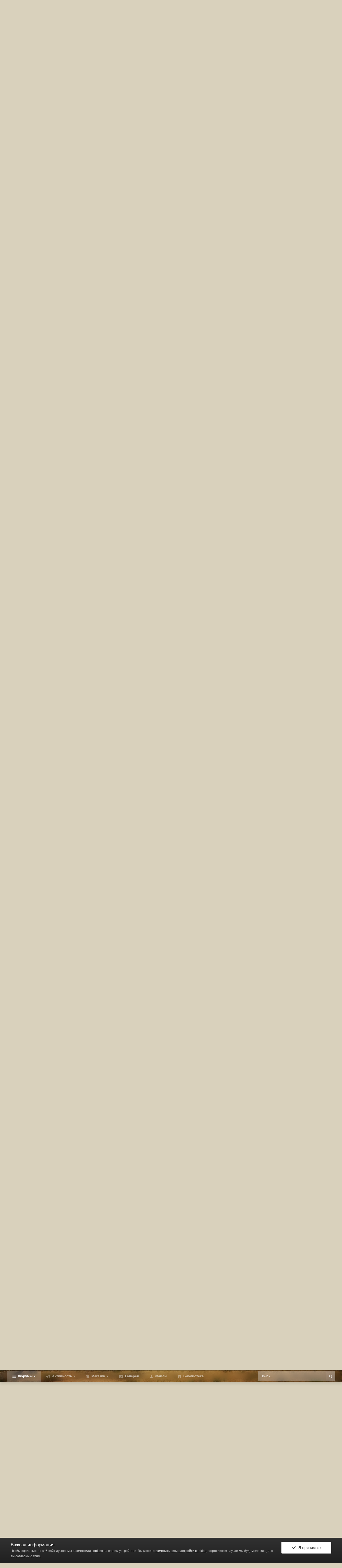

--- FILE ---
content_type: text/html;charset=UTF-8
request_url: https://www.land-cruiser.ru/index.php?/topic/344237-zachem-nuzhen-forum-zadayosh-vopros-vse-molchat/page/207/&tab=comments
body_size: 26176
content:
<!DOCTYPE html>
<html id="ipsfocus" lang="ru-RU" dir="ltr" class="focus-g2 focus-guest focus-guest-alert focus-post-buttons focus-fixed-nav focus-post-bar">
	<head><meta http-equiv="Content-Type" content="text/html;charset=UTF-8">
		<title>Зачем нужен форум, задаёшь вопрос все молчат - Страница 207 - Курилка - Форумы Land-Cruiser.RU</title>

		<!--[if lt IE 9]>
			<link rel="stylesheet" type="text/css" href="https://www.land-cruiser.ru/uploads/css_built_13/5e61784858ad3c11f00b5706d12afe52_ie8.css.59635eff27dc8412de6042789081d948.css">
		    <script src="//www.land-cruiser.ru/applications/core/interface/html5shiv/html5shiv.js"></script>
		<![endif]-->
		
<meta charset="utf-8">

	<meta name="viewport" content="width=device-width, initial-scale=1">


	
	
		<meta property="og:image" content="https://www.land-cruiser.ru/uploads/monthly_2020_04/zad_fin_cr.jpg.a51ca0957dcb4c7ae66d03139809aba0.jpg">
	


	<meta name="twitter:card" content="summary_large_image">



	
		
			
				<meta property="og:title" content="Зачем нужен форум, задаёшь вопрос все молчат">
			
		
	

	
		
			
				<meta property="og:type" content="object">
			
		
	

	
		
			
				<meta property="og:url" content="https://www.land-cruiser.ru/index.php?/topic/344237-zachem-nuzhen-forum-zadayosh-vopros-vse-molchat/">
			
		
	

	
		
			
				<meta property="og:updated_time" content="2023-02-26T07:38:00Z">
			
		
	

	
		
			
				<meta property="og:site_name" content="Форумы Land-Cruiser.RU">
			
		
	

	
		
			
				<meta property="og:locale" content="ru_RU">
			
		
	


	
		<link rel="first" href="https://www.land-cruiser.ru/index.php?/topic/344237-zachem-nuzhen-forum-zadayosh-vopros-vse-molchat/">
	

	
		<link rel="prev" href="https://www.land-cruiser.ru/index.php?/topic/344237-zachem-nuzhen-forum-zadayosh-vopros-vse-molchat/page/206/">
	

	
		<link rel="canonical" href="https://www.land-cruiser.ru/index.php?/topic/344237-zachem-nuzhen-forum-zadayosh-vopros-vse-molchat/page/207/">
	




<link rel="manifest" href="https://www.land-cruiser.ru/index.php?/manifest.webmanifest/">
<meta name="msapplication-config" content="https://www.land-cruiser.ru/index.php?/browserconfig.xml/">
<meta name="msapplication-starturl" content="/">
<meta name="application-name" content="www.land-cruiser.ru">
<meta name="apple-mobile-web-app-title" content="www.land-cruiser.ru">

	<meta name="theme-color" content="#800000">


	<meta name="msapplication-TileColor" content="#d9d1bc">





	

	
		
			<link rel="icon" sizes="36x36" href="https://www.land-cruiser.ru/uploads/monthly_2020_04/android-chrome-36x36.png">
		
	

	
		
			<link rel="icon" sizes="48x48" href="https://www.land-cruiser.ru/uploads/monthly_2020_04/android-chrome-48x48.png">
		
	

	
		
			<link rel="icon" sizes="72x72" href="https://www.land-cruiser.ru/uploads/monthly_2020_04/android-chrome-72x72.png">
		
	

	
		
			<link rel="icon" sizes="96x96" href="https://www.land-cruiser.ru/uploads/monthly_2020_04/android-chrome-96x96.png">
		
	

	
		
			<link rel="icon" sizes="144x144" href="https://www.land-cruiser.ru/uploads/monthly_2020_04/android-chrome-144x144.png">
		
	

	
		
			<link rel="icon" sizes="192x192" href="https://www.land-cruiser.ru/uploads/monthly_2020_04/android-chrome-192x192.png">
		
	

	
		
			<link rel="icon" sizes="256x256" href="https://www.land-cruiser.ru/uploads/monthly_2020_04/android-chrome-256x256.png">
		
	

	
		
			<link rel="icon" sizes="384x384" href="https://www.land-cruiser.ru/uploads/monthly_2020_04/android-chrome-384x384.png">
		
	

	
		
			<link rel="icon" sizes="512x512" href="https://www.land-cruiser.ru/uploads/monthly_2020_04/android-chrome-512x512.png">
		
	

	
		
			<meta name="msapplication-square70x70logo" content="https://www.land-cruiser.ru/uploads/monthly_2020_04/msapplication-square70x70logo.png">
		
	

	
		
			<meta name="msapplication-TileImage" content="https://www.land-cruiser.ru/uploads/monthly_2020_04/msapplication-TileImage.png">
		
	

	
		
			<meta name="msapplication-square150x150logo" content="https://www.land-cruiser.ru/uploads/monthly_2020_04/msapplication-square150x150logo.png">
		
	

	
		
			<meta name="msapplication-wide310x150logo" content="https://www.land-cruiser.ru/uploads/monthly_2020_04/msapplication-wide310x150logo.png">
		
	

	
		
			<meta name="msapplication-square310x310logo" content="https://www.land-cruiser.ru/uploads/monthly_2020_04/msapplication-square310x310logo.png">
		
	

	
		
			
				<link rel="apple-touch-icon" href="https://www.land-cruiser.ru/uploads/monthly_2020_04/apple-touch-icon-57x57.png">
			
		
	

	
		
			
				<link rel="apple-touch-icon" sizes="60x60" href="https://www.land-cruiser.ru/uploads/monthly_2020_04/apple-touch-icon-60x60.png">
			
		
	

	
		
			
				<link rel="apple-touch-icon" sizes="72x72" href="https://www.land-cruiser.ru/uploads/monthly_2020_04/apple-touch-icon-72x72.png">
			
		
	

	
		
			
				<link rel="apple-touch-icon" sizes="76x76" href="https://www.land-cruiser.ru/uploads/monthly_2020_04/apple-touch-icon-76x76.png">
			
		
	

	
		
			
				<link rel="apple-touch-icon" sizes="114x114" href="https://www.land-cruiser.ru/uploads/monthly_2020_04/apple-touch-icon-114x114.png">
			
		
	

	
		
			
				<link rel="apple-touch-icon" sizes="120x120" href="https://www.land-cruiser.ru/uploads/monthly_2020_04/apple-touch-icon-120x120.png">
			
		
	

	
		
			
				<link rel="apple-touch-icon" sizes="144x144" href="https://www.land-cruiser.ru/uploads/monthly_2020_04/apple-touch-icon-144x144.png">
			
		
	

	
		
			
				<link rel="apple-touch-icon" sizes="152x152" href="https://www.land-cruiser.ru/uploads/monthly_2020_04/apple-touch-icon-152x152.png">
			
		
	

	
		
			
				<link rel="apple-touch-icon" sizes="180x180" href="https://www.land-cruiser.ru/uploads/monthly_2020_04/apple-touch-icon-180x180.png">
			
		
	

		




	<link rel="stylesheet" href="https://www.land-cruiser.ru/uploads/css_built_13/341e4a57816af3ba440d891ca87450ff_framework.css.6b4e7bcb9aa99fb63d435f675ec17f48.css?v=ab2be3c178" media="all">

	<link rel="stylesheet" href="https://www.land-cruiser.ru/uploads/css_built_13/05e81b71abe4f22d6eb8d1a929494829_responsive.css.77ef47b410165ab6d9ddc1b5e6946875.css?v=ab2be3c178" media="all">

	<link rel="stylesheet" href="https://www.land-cruiser.ru/uploads/css_built_13/20446cf2d164adcc029377cb04d43d17_flags.css.e769feaa15708e5c2bd3ac300436733c.css?v=ab2be3c178" media="all">

	<link rel="stylesheet" href="https://www.land-cruiser.ru/uploads/css_built_13/90eb5adf50a8c640f633d47fd7eb1778_core.css.8a1d717b7d6fea6e8e71e1b7c24d1fc7.css?v=ab2be3c178" media="all">

	<link rel="stylesheet" href="https://www.land-cruiser.ru/uploads/css_built_13/5a0da001ccc2200dc5625c3f3934497d_core_responsive.css.1935aaa30ad9acedd9811c03ae632667.css?v=ab2be3c178" media="all">

	<link rel="stylesheet" href="https://www.land-cruiser.ru/uploads/css_built_13/f6c2e70b9ca9bb3683a2629adf2a13b9_feedback.css.83c7b285431330140d88b6b97e7e4bf5.css?v=ab2be3c178" media="all">

	<link rel="stylesheet" href="https://www.land-cruiser.ru/uploads/css_built_13/62e269ced0fdab7e30e026f1d30ae516_forums.css.c16ba71152e1979636f86c8c3b4a298c.css?v=ab2be3c178" media="all">

	<link rel="stylesheet" href="https://www.land-cruiser.ru/uploads/css_built_13/76e62c573090645fb99a15a363d8620e_forums_responsive.css.db764816e016746cf749c42909664b66.css?v=ab2be3c178" media="all">




<link rel="stylesheet" href="https://www.land-cruiser.ru/uploads/css_built_13/258adbb6e4f3e83cd3b355f84e3fa002_custom.css.c69d65517dab6eb559332b809e281108.css?v=ab2be3c178" media="all">



		
<script>
var focushtml = document.getElementById('ipsfocus');
function addClass(el, className) { if (el.classList) el.classList.add(className); else if (!hasClass(el, className)) el.className += ' ' + className; }
function getCookie(name) { var v = document.cookie.match('(^|;) ?' + name + '=([^;]*)(;|$)'); return v ? v[2] : null; }
function setCookie(name, value, days) { var d = new Date; d.setTime(d.getTime() + 24*60*60*1000*days); document.cookie = name + "=" + value + ";path=/;expires=" + d.toGMTString(); }
function deleteCookie(name) { setCookie(name, '', -1); }



</script>
		
		
		
		
		
		
		
		

	
	
		<link rel="shortcut icon" href="https://www.land-cruiser.ru/uploads/monthly_2020_04/favicon.ico" type="image/x-icon">
	

      <meta name="google-site-verification" content="M2aJfAwJK4sT2QUtB7wzkG1jYKe0J7M3ALJO4j_EI2U">

  </head>
	<body class="ipsApp ipsApp_front ipsJS_none ipsClearfix" data-controller="core.front.core.app,plugins.minimizequote" data-message="" data-pageapp="forums" data-pagelocation="front" data-pagemodule="forums" data-pagecontroller="topic" data-pageid="344237">
      <!-- 4.4.0 -->
		
		<a href="#elContent" class="ipsHide" title="Перейти к основной публикации" accesskey="m">Перейти к публикации</a>
		
		
<div class="mobile-nav-wrap">
	<ul id="elMobileNav" class="ipsList_inline ipsResponsive_hideDesktop ipsResponsive_block" data-controller="core.front.core.mobileNav">
		
			
				
				
					
					
				
					
						<li id="elMobileBreadcrumb">
							<a href="https://www.land-cruiser.ru/index.php?/forum/14-kurilka/">
								<span>Курилка</span>
							</a>
						</li>
					
					
				
					
					
				
			
		
	  
		<li class="mobileNav-home">
			<a href="https://www.land-cruiser.ru/"><i class="fa fa-home" aria-hidden="true"></i></a>
		</li>
		
		
		<li>
			<a data-action="defaultStream" class="ipsType_light" href="https://www.land-cruiser.ru/index.php?/discover/"><i class="icon-newspaper"></i></a>
		</li>
    
		
			<li class="ipsJS_show">
				<a href="https://www.land-cruiser.ru/index.php?/search/" data-class="show-mobile-search-wrap"><i class="fa fa-search"></i></a>
			</li>
		
      
      
      
		<li data-ipsdrawer data-ipsdrawer-drawerelem="#elMobileDrawer">
			<a href="#">
				
				
					
				
				
				
				<i class="fa fa-navicon"></i>
			</a>
		</li>
	</ul>
	
	<div class="mobile-search-wrap">
		<div class="mobile-search"></div>
	</div>
	
</div>
		
		<div id="ipsLayout_header">
			<header id="header"><meta http-equiv="Content-Type" content="text/html;charset=UTF-8">
				<div class="ipsLayout_container flex flex-jB">
					<div class="flex01 flex11-t">


<a href="https://www.land-cruiser.ru/" class="logo" accesskey="1"><img src="https://www.land-cruiser.ru/uploads/monthly_2019_06/logo.png.05d48b33361c12456a0b43a9805a0dbb.png" alt="Форумы Land-Cruiser.RU"></a>
</div>
					<div class="user-links user-links-b">

	<ul id="elUserNav" class="ipsList_inline cSignedOut">
		
		
	


	<li class="cUserNav_icon ipsHide" id="elCart_container">
	<li class="elUserNav_sep ipsHide" id="elCart_sep">

<li id="elSignInLink">
			<a href="https://www.land-cruiser.ru/index.php?/login/" data-ipsmenu-closeonclick="false" data-ipsmenu id="elUserSignIn">
				Уже зарегистрированы? Войти  <i class="fa fa-caret-down"></i>
			</a>
			
<div id="elUserSignIn_menu" class="ipsMenu ipsMenu_auto ipsHide">
	<form accept-charset="utf-8" method="post" action="https://www.land-cruiser.ru/index.php?/login/" data-controller="core.global.core.login">
		<input type="hidden" name="csrfKey" value="a9e935b8726650f3831989828a0a155a">
		<input type="hidden" name="ref" value="aHR0cHM6Ly93d3cubGFuZC1jcnVpc2VyLnJ1L2luZGV4LnBocD8vdG9waWMvMzQ0MjM3LXphY2hlbS1udXpoZW4tZm9ydW0temFkYXlvc2gtdm9wcm9zLXZzZS1tb2xjaGF0L3BhZ2UvMjA3LyZ0YWI9Y29tbWVudHM=">
		<div data-role="loginForm">
			
			
			
				<div class="ipsColumns ipsColumns_noSpacing">
					<div class="ipsColumn ipsColumn_wide" id="elUserSignIn_internal">
						
<div class="ipsPad ipsForm ipsForm_vertical">
	<h4 class="ipsType_sectionHead">Войти</h4>
	<br><br>
	<ul class="ipsList_reset">
		<li class="ipsFieldRow ipsFieldRow_noLabel ipsFieldRow_fullWidth">
			
			
				<input type="text" placeholder="Имя пользователя" name="auth" autocomplete="username">
			
		</li>
		<li class="ipsFieldRow ipsFieldRow_noLabel ipsFieldRow_fullWidth">
			<input type="password" placeholder="Пароль" name="password" autocomplete="current-password">
		</li>
		<li class="ipsFieldRow ipsFieldRow_checkbox ipsClearfix">
			<span class="ipsCustomInput">
				<input type="checkbox" name="remember_me" id="remember_me_checkbox" value="1" checked aria-checked="true">
				<span></span>
			</span>
			<div class="ipsFieldRow_content">
				<label class="ipsFieldRow_label" for="remember_me_checkbox">Запомнить меня</label>
				<span class="ipsFieldRow_desc">Не рекомендуется на общедоступных компьютерах</span>
			</div>
		</li>
		
		<li class="ipsFieldRow ipsFieldRow_fullWidth">
			<br>
			<button type="submit" name="_processLogin" value="usernamepassword" class="ipsButton ipsButton_primary ipsButton_small" id="elSignIn_submit">Войти</button>
			
				<br>
				<p class="ipsType_right ipsType_small">
					
						<a href="https://www.land-cruiser.ru/index.php?/lostpassword/" data-ipsdialog data-ipsdialog-title="Забыли пароль?">
					
					Забыли пароль?</a>
				</p>
			
		</li>
	</ul>
</div>
					</div>
					<div class="ipsColumn ipsColumn_wide">
						<div class="ipsPad" id="elUserSignIn_external">
							<div class="ipsAreaBackground_light ipsPad_half">
								
								
									<div class="ipsPad_half ipsType_center">
										

<button type="submit" name="_processLogin" value="2" class="ipsButton ipsButton_verySmall ipsButton_fullWidth ipsSocial ipsSocial_facebook" style="background-color: #3a579a">
	
		<span class="ipsSocial_icon">
			
				<i class="fa fa-facebook-official"></i>
			
		</span>
		<span class="ipsSocial_text">Войти через Facebook</span>
	
</button>
									</div>
								
							</div>
						</div>
					</div>
				</div>
			
		</div>
	</form>
</div>
		</li>
		
			<li>
				
					<a href="https://www.land-cruiser.ru/index.php?/register/" data-ipsdialog data-ipsdialog-size="narrow" data-ipsdialog-title="Регистрация" id="elRegisterButton">Регистрация</a>
				
			</li>
		
		
	</ul>
</div>
				</div>
			</header>
          <div class="nav-bar"><div class="nav-bar-blur"></div>
				<div class="ipsLayout_container flex flex-jB">
					<div class="focus-nav">
<nav>
	<div class="ipsNavBar_primary focus-nav-loading">
		

	<div id="elSearchWrapper" class="ipsPos_right">
		<div id="elSearch" class="" data-controller="core.front.core.quickSearch">
			<form accept-charset="utf-8" action="//www.land-cruiser.ru/index.php?/search/&amp;do=quicksearch" method="post">
				<input type="search" id="elSearchField" placeholder="Поиск..." name="q" autocomplete="off">
				<button class="cSearchSubmit" type="submit"><i class="fa fa-search"></i></button>
				<div id="elSearchExpanded">
					<div class="ipsMenu_title">
						Поиск в
					</div>
					<ul class="ipsSideMenu_list ipsSideMenu_withRadios ipsSideMenu_small ipsType_normal" data-ipssidemenu data-ipssidemenu-type="radio" data-ipssidemenu-responsive="false" data-role="searchContexts">
						<li>
							<span class="ipsSideMenu_item ipsSideMenu_itemActive" data-ipsmenuvalue="all">
								<input type="radio" name="type" value="all" checked id="elQuickSearchRadio_type_all">
								<label for="elQuickSearchRadio_type_all" id="elQuickSearchRadio_type_all_label">Везде</label>
							</span>
						</li>
						
						
							<li>
								<span class="ipsSideMenu_item" data-ipsmenuvalue="forums_topic">
									<input type="radio" name="type" value="forums_topic" id="elQuickSearchRadio_type_forums_topic">
									<label for="elQuickSearchRadio_type_forums_topic" id="elQuickSearchRadio_type_forums_topic_label">Темы</label>
								</span>
							</li>
						
						
							
								<li>
									<span class="ipsSideMenu_item" data-ipsmenuvalue='contextual_{"type":"forums_topic","nodes":14}'>
										<input type="radio" name="type" value='contextual_{"type":"forums_topic","nodes":14}' id="elQuickSearchRadio_type_contextual_1c49a3f6ef6373d279d7e74552808083">
										<label for="elQuickSearchRadio_type_contextual_1c49a3f6ef6373d279d7e74552808083" id="elQuickSearchRadio_type_contextual_1c49a3f6ef6373d279d7e74552808083_label">В этом разделе</label>
									</span>
								</li>
							
								<li>
									<span class="ipsSideMenu_item" data-ipsmenuvalue='contextual_{"type":"forums_topic","item":344237}'>
										<input type="radio" name="type" value='contextual_{"type":"forums_topic","item":344237}' id="elQuickSearchRadio_type_contextual_7153270c323cf9705247d265f9b63e27">
										<label for="elQuickSearchRadio_type_contextual_7153270c323cf9705247d265f9b63e27" id="elQuickSearchRadio_type_contextual_7153270c323cf9705247d265f9b63e27_label">В этой теме</label>
									</span>
								</li>
							
						
						<li data-role="showMoreSearchContexts">
							<span class="ipsSideMenu_item" data-action="showMoreSearchContexts" data-exclude="forums_topic">
								Дополнительно...
							</span>
						</li>
					</ul>
					<div class="ipsMenu_title">
						Искать результаты, содержащие...
					</div>
					<ul class="ipsSideMenu_list ipsSideMenu_withRadios ipsSideMenu_small ipsType_normal" role="radiogroup" data-ipssidemenu data-ipssidemenu-type="radio" data-ipssidemenu-responsive="false" data-filtertype="andOr">
						
							<li>
								<span class="ipsSideMenu_item ipsSideMenu_itemActive" data-ipsmenuvalue="and">
									<input type="radio" name="search_and_or" value="and" checked id="elRadio_andOr_and">
									<label for="elRadio_andOr_and" id="elField_andOr_label_and"><em>Все</em> слова из моего запроса</label>
								</span>
							</li>
						
							<li>
								<span class="ipsSideMenu_item " data-ipsmenuvalue="or">
									<input type="radio" name="search_and_or" value="or" id="elRadio_andOr_or">
									<label for="elRadio_andOr_or" id="elField_andOr_label_or"><em>Любое</em> слово из моего запроса</label>
								</span>
							</li>
						
					</ul>
					<div class="ipsMenu_title">
						Искать результаты в...
					</div>
					<ul class="ipsSideMenu_list ipsSideMenu_withRadios ipsSideMenu_small ipsType_normal" role="radiogroup" data-ipssidemenu data-ipssidemenu-type="radio" data-ipssidemenu-responsive="false" data-filtertype="searchIn">
						<li>
							<span class="ipsSideMenu_item ipsSideMenu_itemActive" data-ipsmenuvalue="all">
								<input type="radio" name="search_in" value="all" checked id="elRadio_searchIn_and">
								<label for="elRadio_searchIn_and" id="elField_searchIn_label_all">Заголовках и содержании</label>
							</span>
						</li>
						<li>
							<span class="ipsSideMenu_item" data-ipsmenuvalue="titles">
								<input type="radio" name="search_in" value="titles" id="elRadio_searchIn_titles">
								<label for="elRadio_searchIn_titles" id="elField_searchIn_label_titles">Только в заголовках</label>
							</span>
						</li>
					</ul>
				</div>
			</form>
		</div>
	</div>

		<ul data-role="primaryNavBar">
			
				


	
		
		
			
		
		<li class="ipsNavBar_active" data-active id="elNavSecondary_1" data-role="navBarItem" data-navapp="core" data-navext="CustomItem">
			
			
				<a href="https://www.land-cruiser.ru" data-navitem-id="1" data-navdefault class="nav-arrow">
					Форумы<i class="fa fa-caret-down"></i>
				</a>
			
			
				<ul class="ipsNavBar_secondary " data-role="secondaryNavBar">
					


	
		
		
			
		
		<li class="ipsNavBar_active" data-active id="elNavSecondary_8" data-role="navBarItem" data-navapp="forums" data-navext="Forums">
			
			
				<a href="https://www.land-cruiser.ru/index.php" data-navitem-id="8" data-navdefault>
					Форум
				</a>
			
			
		</li>
	
	

	
		
		
		<li id="elNavSecondary_28" data-role="navBarItem" data-navapp="core" data-navext="Guidelines">
			
			
				<a href="https://www.land-cruiser.ru/index.php?/guidelines/" data-navitem-id="28">
					Правила
				</a>
			
			
		</li>
	
	

	
	

	
		
		
		<li id="elNavSecondary_38" data-role="navBarItem" data-navapp="feedback" data-navext="Feedback">
			
			
				<a href="https://www.land-cruiser.ru/index.php?/feedback/" data-navitem-id="38">
					Отзывы барахолки
				</a>
			
			
		</li>
	
	

					<li class="ipsHide" id="elNavigationMore_1" data-role="navMore">
						<a href="#" data-ipsmenu data-ipsmenu-appendto="#elNavigationMore_1" id="elNavigationMore_1_dropdown">Больше <i class="fa fa-caret-down"></i></a>
						<ul class="ipsHide ipsMenu ipsMenu_auto" id="elNavigationMore_1_dropdown_menu" data-role="moreDropdown"></ul>
					</li>
				</ul>
			
		</li>
	
	

	
		
		
		<li id="elNavSecondary_2" data-role="navBarItem" data-navapp="core" data-navext="CustomItem">
			
			
				<a href="https://www.land-cruiser.ru/index.php?/discover/" data-navitem-id="2" class="nav-arrow">
					Активность<i class="fa fa-caret-down"></i>
				</a>
			
			
				<ul class="ipsNavBar_secondary ipsHide" data-role="secondaryNavBar">
					


	
		
		
		<li id="elNavSecondary_3" data-role="navBarItem" data-navapp="core" data-navext="AllActivity">
			
			
				<a href="https://www.land-cruiser.ru/index.php?/discover/" data-navitem-id="3">
					Вся активность
				</a>
			
			
		</li>
	
	

	
	

	
	

	
	

					<li class="ipsHide" id="elNavigationMore_2" data-role="navMore">
						<a href="#" data-ipsmenu data-ipsmenu-appendto="#elNavigationMore_2" id="elNavigationMore_2_dropdown">Больше <i class="fa fa-caret-down"></i></a>
						<ul class="ipsHide ipsMenu ipsMenu_auto" id="elNavigationMore_2_dropdown_menu" data-role="moreDropdown"></ul>
					</li>
				</ul>
			
		</li>
	
	

	
		
		
		<li id="elNavSecondary_42" data-role="navBarItem" data-navapp="nexus" data-navext="Store">
			
			
				<a href="https://www.land-cruiser.ru/index.php?/store/" data-navitem-id="42" class="nav-arrow">
					Магазин<i class="fa fa-caret-down"></i>
				</a>
			
			
				<ul class="ipsNavBar_secondary ipsHide" data-role="secondaryNavBar">
					


	
		
		
		<li id="elNavSecondary_49" data-role="navBarItem" data-navapp="core" data-navext="CustomItem">
			
			
				<a href="https://www.land-cruiser.ru/index.php?/store/" data-navitem-id="49">
					Товары
				</a>
			
			
		</li>
	
	

	
	

	
	

	
	

	
	

	
	

					<li class="ipsHide" id="elNavigationMore_42" data-role="navMore">
						<a href="#" data-ipsmenu data-ipsmenu-appendto="#elNavigationMore_42" id="elNavigationMore_42_dropdown">Больше <i class="fa fa-caret-down"></i></a>
						<ul class="ipsHide ipsMenu ipsMenu_auto" id="elNavigationMore_42_dropdown_menu" data-role="moreDropdown"></ul>
					</li>
				</ul>
			
		</li>
	
	

	
	

	
	

	
		
		
		<li id="elNavSecondary_9" data-role="navBarItem" data-navapp="gallery" data-navext="Gallery">
			
			
				<a href="https://www.land-cruiser.ru/index.php?/gallery/" data-navitem-id="9">
					Галерея
				</a>
			
			
		</li>
	
	

	
		
		
		<li id="elNavSecondary_11" data-role="navBarItem" data-navapp="downloads" data-navext="Downloads">
			
			
				<a href="https://www.land-cruiser.ru/index.php?/files/" data-navitem-id="11">
					Файлы
				</a>
			
			
		</li>
	
	

	
		
		
		<li id="elNavSecondary_41" data-role="navBarItem" data-navapp="cms" data-navext="Pages">
			
			
				<a href="https://www.land-cruiser.ru/index.php?/library/" data-navitem-id="41">
					Библиотека
				</a>
			
			
		</li>
	
	

	
	

				<li class="focus-nav-more focus-nav-hidden">
                	<a href="#"> Больше <i class="fa fa-caret-down"></i></a>
                	<ul class="ipsNavBar_secondary"></ul>
                </li>
				            
		</ul>
	</div>
</nav></div>
					<div class="ipsfocus-search"></div>
				</div>
			</div>
		</div>
		
		<main id="ipsLayout_body" class="ipsLayout_container">
			<div class="content-wrap">
				
				<div class="content-padding">
				
					<div class="precontent-blocks">
						
						<div class="ipsfocus-breadcrumb">
							
<nav class="ipsBreadcrumb ipsBreadcrumb_top ipsFaded_withHover">
	

	<ul class="ipsList_inline ipsPos_right">
		
		
	    <li><a href="https://www.land-cruiser.ru/index.php?/guidelines/" data-ipsdialog data-ipsdialog-title="Правила">Правила</a></li>
        
                <li>
			<a data-action="defaultStream" class="ipsType_light " href="https://www.land-cruiser.ru/index.php?/discover/"><i class="icon-newspaper"></i> <span>Вся активность</span></a>
		</li>
		
	</ul>


	<ul data-role="breadcrumbList">
		<li>
			<a title="Главная" href="https://www.land-cruiser.ru/">
				<span><i class="fa fa-home"></i> Главная <i class="fa fa-angle-right"></i></span>
			</a>
		</li>
		
		
			<li>
				
					<a href="https://www.land-cruiser.ru/index.php?/forum/34-obschie-temy/">
						<span>Общие темы <i class="fa fa-angle-right"></i></span>
					</a>
				
			</li>
		
			<li>
				
					<a href="https://www.land-cruiser.ru/index.php?/forum/14-kurilka/">
						<span>Курилка <i class="fa fa-angle-right"></i></span>
					</a>
				
			</li>
		
			<li>
				
					Зачем нужен форум, задаёшь вопрос все молчат
				
			</li>
		
	</ul>
</nav>
							
<ul class="ipsfocus_social iconButtons">
	<li><a href="https://www.facebook.com/landcruiserru/" class="ipsfocus_sFacebook" target="_blank">Facebook</a></li>
</ul>
						</div>
						
						
						
						





						
						
						
						
						
					</div>
					
					<div id="ipsLayout_contentArea">
						<div id="ipsLayout_contentWrapper">
							
							<div id="ipsLayout_mainArea">
								<a id="elContent"></a>
								
								
								
								

	




								




<div style="padding-bottom: 7px; text-align: center;" data-nbenhadv="" data-nbenhadvid="18">
<div class="b_comp ipsResponsive_hidePhone">  
<!-- Revive Adserver Asynchronous JS Tag - Generated with Revive Adserver v5.0.2 -->
<ins data-revive-zoneid="1" data-revive-target="_blank" data-revive-block="1" data-revive-blockcampaign="1" data-revive-id="12dd2a50a1482753320db33c348411aa"></ins>
<script async src="//land-cruiser.ru/revive/www/delivery/asyncjs.php"></script>
</div>
</div><div class="ipsPageHeader ipsClearfix" data-role="topic-header">



	
		<div class="ipsPos_right ipsResponsive_noFloat ipsResponsive_hidePhone">
			

<div data-followapp="forums" data-followarea="topic" data-followid="344237" data-controller="core.front.core.followButton">
	
		<span class="ipsType_light ipsType_blendLinks ipsResponsive_hidePhone ipsResponsive_inline"><i class="fa fa-info-circle"></i> <a href="https://www.land-cruiser.ru/index.php?/login/" title="Перейти на страницу входа">Войдите, чтобы подписаться</a>  </span>
	
	

	<div class="ipsFollow ipsPos_middle ipsButton ipsButton_link ipsButton_verySmall " data-role="followButton">
		
			<a href="https://www.land-cruiser.ru/index.php?app=core&amp;module=system&amp;controller=notifications&amp;do=followers&amp;follow_app=forums&amp;follow_area=topic&amp;follow_id=344237" title="Кто подписался?" class="ipsType_blendLinks ipsType_noUnderline" data-ipstooltip data-ipsdialog data-ipsdialog-size="narrow" data-ipsdialog-title="Кто подписан на это">Подписчики</a>
			<a class="ipsCommentCount" href="https://www.land-cruiser.ru/index.php?app=core&amp;module=system&amp;controller=notifications&amp;do=followers&amp;follow_app=forums&amp;follow_area=topic&amp;follow_id=344237" title="Кто подписался?" data-ipstooltip data-ipsdialog data-ipsdialog-size="narrow" data-ipsdialog-title="Кто подписан на это">7</a>
		
	</div>

</div>
		</div>
		<div class="ipsPos_right ipsResponsive_noFloat ipsResponsive_hidePhone">
			



		</div>
		
	
	<div class="ipsPhotoPanel ipsPhotoPanel_small ipsPhotoPanel_notPhone ipsClearfix">
		


	<a href="https://www.land-cruiser.ru/index.php?/profile/82996-vasya51/" data-ipshover data-ipshover-target="https://www.land-cruiser.ru/index.php?/profile/82996-vasya51/&amp;do=hovercard" class="ipsUserPhoto ipsUserPhoto_small" title="Перейти в профиль Вася51">
		<img src="https://www.land-cruiser.ru/uploads/set_resources_13/84c1e40ea0e759e3f1505eb1788ddf3c_default_photo.png" alt="Вася51">
	</a>

		<div>
			<h1 class="ipsType_pageTitle ipsContained_container">
				

				
				
					<span class="ipsType_break ipsContained">
						<span>Зачем нужен форум, задаёшь вопрос все молчат</span>
					</span>
				
			</h1>
			
			<p class="ipsType_reset ipsType_blendLinks ">
				<span class="ipsType_normal">
				
					Автор: 

<a href="https://www.land-cruiser.ru/index.php?/profile/82996-vasya51/" data-ipshover data-ipshover-target="https://www.land-cruiser.ru/index.php?/profile/82996-vasya51/&amp;do=hovercard&amp;referrer=https%253A%252F%252Fwww.land-cruiser.ru%252Findex.php%253F%252Ftopic%252F344237-zachem-nuzhen-forum-zadayosh-vopros-vse-molchat%252Fpage%252F207%252F%2526tab%253Dcomments" title="Перейти в профиль Вася51" class="ipsType_break">Вася51</a>,  <span class="ipsType_light"><time datetime="2021-09-02T14:25:54Z" title="09/02/21 14:25 " data-short="4 г">2 сентября 2021</time> в <a href="https://www.land-cruiser.ru/index.php?/forum/14-kurilka/">Курилка</a></span>
				
				</span>
				<br>
			</p>
			
		</div>
	</div>



</div>






<div class="focus-button-alignment ipsClearfix">

	
	
	<ul class="ipsToolList ipsToolList_horizontal ipsClearfix ipsSpacer_both ipsResponsive_hidePhone">
		
		
		
	</ul>
</div>

<div data-controller="core.front.core.commentFeed,forums.front.topic.view, core.front.core.ignoredComments" data-autopoll data-baseurl="https://www.land-cruiser.ru/index.php?/topic/344237-zachem-nuzhen-forum-zadayosh-vopros-vse-molchat/" data-lastpage data-feedid="topic-344237" class="cTopic ipsClear ipsSpacer_top">
	
		

				<div class="ipsButtonBar ipsPad_half ipsClearfix ipsClear ipsSpacer_bottom">
					
					
						


	
	<ul class="ipsPagination" id="elPagination_b2f1bf9ddadceec3155012e3b9f16654_399434342" data-ipspagination-seopagination="true" data-pages="207">
		
			
				<li class="ipsPagination_first"><a href="https://www.land-cruiser.ru/index.php?/topic/344237-zachem-nuzhen-forum-zadayosh-vopros-vse-molchat/#comments" rel="first" data-page="1" data-ipstooltip title="Первая страница"><i class="fa fa-angle-double-left"></i></a></li>
				<li class="ipsPagination_prev"><a href="https://www.land-cruiser.ru/index.php?/topic/344237-zachem-nuzhen-forum-zadayosh-vopros-vse-molchat/page/206/#comments" rel="prev" data-page="206" data-ipstooltip title="Предыдущая страница">Назад</a></li>
				
					<li class="ipsPagination_page"><a href="https://www.land-cruiser.ru/index.php?/topic/344237-zachem-nuzhen-forum-zadayosh-vopros-vse-molchat/page/202/#comments" data-page="202">202</a></li>
				
					<li class="ipsPagination_page"><a href="https://www.land-cruiser.ru/index.php?/topic/344237-zachem-nuzhen-forum-zadayosh-vopros-vse-molchat/page/203/#comments" data-page="203">203</a></li>
				
					<li class="ipsPagination_page"><a href="https://www.land-cruiser.ru/index.php?/topic/344237-zachem-nuzhen-forum-zadayosh-vopros-vse-molchat/page/204/#comments" data-page="204">204</a></li>
				
					<li class="ipsPagination_page"><a href="https://www.land-cruiser.ru/index.php?/topic/344237-zachem-nuzhen-forum-zadayosh-vopros-vse-molchat/page/205/#comments" data-page="205">205</a></li>
				
					<li class="ipsPagination_page"><a href="https://www.land-cruiser.ru/index.php?/topic/344237-zachem-nuzhen-forum-zadayosh-vopros-vse-molchat/page/206/#comments" data-page="206">206</a></li>
				
			
			<li class="ipsPagination_page ipsPagination_active"><a href="https://www.land-cruiser.ru/index.php?/topic/344237-zachem-nuzhen-forum-zadayosh-vopros-vse-molchat/page/207/#comments" data-page="207">207</a></li>
			
				<li class="ipsPagination_next ipsPagination_inactive"><a href="https://www.land-cruiser.ru/index.php?/topic/344237-zachem-nuzhen-forum-zadayosh-vopros-vse-molchat/page/207/#comments" rel="next" data-page="207" data-ipstooltip title="Следующая страница">Вперёд</a></li>
				<li class="ipsPagination_last ipsPagination_inactive"><a href="https://www.land-cruiser.ru/index.php?/topic/344237-zachem-nuzhen-forum-zadayosh-vopros-vse-molchat/page/207/#comments" rel="last" data-page="207" data-ipstooltip title="Последняя страница"><i class="fa fa-angle-double-right"></i></a></li>
			
			
				<li class="ipsPagination_pageJump">
					<a href="#" data-ipsmenu data-ipsmenu-closeonclick="false" data-ipsmenu-appendto="#elPagination_b2f1bf9ddadceec3155012e3b9f16654_399434342" id="elPagination_b2f1bf9ddadceec3155012e3b9f16654_399434342_jump">Страница 207 из 207  <i class="fa fa-caret-down"></i></a>
					<div class="ipsMenu ipsMenu_narrow ipsPad ipsHide" id="elPagination_b2f1bf9ddadceec3155012e3b9f16654_399434342_jump_menu">
						<form accept-charset="utf-8" method="post" action="https://www.land-cruiser.ru/index.php?/topic/344237-zachem-nuzhen-forum-zadayosh-vopros-vse-molchat/#comments" data-role="pageJump">
							<ul class="ipsForm ipsForm_horizontal">
								<li class="ipsFieldRow">
									<input type="number" min="1" max="207" placeholder="Номер страницы" class="ipsField_fullWidth" name="page">
								</li>
								<li class="ipsFieldRow ipsFieldRow_fullWidth">
									<input type="submit" class="ipsButton_fullWidth ipsButton ipsButton_verySmall ipsButton_primary" value="Перейти">
								</li>
							</ul>
						</form>
					</div>
				</li>
			
		
	</ul>

					
				</div>
			
	

	

<div data-controller="core.front.core.recommendedComments" data-url="https://www.land-cruiser.ru/index.php?/topic/344237-zachem-nuzhen-forum-zadayosh-vopros-vse-molchat/&amp;recommended=comments" class="ipsAreaBackground ipsPad ipsBox ipsBox_transparent ipsSpacer_bottom ipsRecommendedComments ipsHide">
	<div data-role="recommendedComments">
		<h2 class="ipsType_sectionHead ipsType_large">Рекомендованные сообщения</h2>
		
	</div>
</div>
	
	<div id="elPostFeed" data-role="commentFeed" data-controller="core.front.core.moderation" class="focus-topic">
		<form action="https://www.land-cruiser.ru/index.php?/topic/344237-zachem-nuzhen-forum-zadayosh-vopros-vse-molchat/&amp;csrfKey=a9e935b8726650f3831989828a0a155a&amp;do=multimodComment" method="post" data-ipspageaction data-role="moderationTools">
			
			
				
					
					
					






	
		
<a id="comment-5406010"></a>
<article data-role="article" id="elComment_5406010" class="cPost ipsBox  ipsComment  ipsComment_parent ipsClearfix ipsClear ipsColumns ipsColumns_noSpacing ipsColumns_collapsePhone  ">
	

	<div class="cAuthorPane cAuthorPane_mobile ipsResponsive_showPhone ipsResponsive_block">
		<h3 class="ipsType_sectionHead cAuthorPane_author ipsResponsive_showPhone ipsResponsive_inlineBlock ipsType_break ipsType_blendLinks ipsTruncate ipsTruncate_line">
			

<a href="https://www.land-cruiser.ru/index.php?/profile/29991-tikk/" data-ipshover data-ipshover-target="https://www.land-cruiser.ru/index.php?/profile/29991-tikk/&amp;do=hovercard&amp;referrer=https%253A%252F%252Fwww.land-cruiser.ru%252Findex.php%253F%252Ftopic%252F344237-zachem-nuzhen-forum-zadayosh-vopros-vse-molchat%252Fpage%252F207%252F%2526tab%253Dcomments" title="Перейти в профиль Tikk" class="ipsType_break">Tikk</a>
			<span class="ipsResponsive_showPhone ipsResponsive_inline">  
</span>
		</h3>
      <ul class="mobile-custom-fields">

	
	<li class="ipsResponsive_hidePhone ipsType_break">
		
<span class="apLeft">Откуда:</span> <span class="apRight"> Дмитров</span>
	</li>
	

	
	<li class="ipsResponsive_hidePhone ipsType_break">
		
<span class="apLeft">Машина:</span> <span class="apRight"> Нету</span>
	</li>
	
</ul>
		<div class="cAuthorPane_photo">
			


	<a href="https://www.land-cruiser.ru/index.php?/profile/29991-tikk/" data-ipshover data-ipshover-target="https://www.land-cruiser.ru/index.php?/profile/29991-tikk/&amp;do=hovercard" class="ipsUserPhoto ipsUserPhoto_large" title="Перейти в профиль Tikk">
		<img src="https://www.land-cruiser.ru/uploads/profile/photo-thumb-29991.gif" alt="Tikk">
	</a>

		</div>
	</div>
  
  	<!-- Custom author pane -->
	<aside class="ipsComment_author cAuthorPane ipsColumn ipsColumn_medium ipsResponsive_hidePhone">
		<h3 class="ipsType_sectionHead cAuthorPane_author ipsType_blendLinks ipsType_break">
<strong>

<a href="https://www.land-cruiser.ru/index.php?/profile/29991-tikk/" data-ipshover data-ipshover-target="https://www.land-cruiser.ru/index.php?/profile/29991-tikk/&amp;do=hovercard&amp;referrer=https%253A%252F%252Fwww.land-cruiser.ru%252Findex.php%253F%252Ftopic%252F344237-zachem-nuzhen-forum-zadayosh-vopros-vse-molchat%252Fpage%252F207%252F%2526tab%253Dcomments" title="Перейти в профиль Tikk" class="ipsType_break">Tikk</a></strong> <span class="ipsResponsive_showPhone ipsResponsive_inline">  
</span>
</h3>
		
		<ul class="cAuthorPane_info ipsList_reset">


			<li class="cAuthorPane_photo">
				


	<a href="https://www.land-cruiser.ru/index.php?/profile/29991-tikk/" data-ipshover data-ipshover-target="https://www.land-cruiser.ru/index.php?/profile/29991-tikk/&amp;do=hovercard" class="ipsUserPhoto ipsUserPhoto_large" title="Перейти в профиль Tikk">
		<img src="https://www.land-cruiser.ru/uploads/profile/photo-thumb-29991.gif" alt="Tikk">
	</a>

			</li>
          			
				<li class="ipsType_break ipsType_medium_i">Инженер, пьющий</li>
			

			
          
				<li><span class="ipsPip"></span><span class="ipsPip"></span><span class="ipsPip"></span><span class="ipsPip"></span></li>
			
            
			<li>
</li>
          
           
          
          
					<li class="ipsType_light">1652 публикации</li>
				
				

	
	<li class="ipsResponsive_hidePhone ipsType_break">
		
<span class="apLeft">Откуда:</span> <span class="apRight"> Дмитров</span>
	</li>
	

	
	<li class="ipsResponsive_hidePhone ipsType_break">
		
<span class="apLeft">Машина:</span> <span class="apRight"> Нету</span>
	</li>
	

			
		</ul>
	</aside>
  
  
  
  
	<div class="ipsColumn ipsColumn_fluid">
		

<div id="comment-5406010_wrap" data-controller="core.front.core.comment" data-commentapp="forums" data-commenttype="forums" data-commentid="5406010" data-quotedata='{"userid":29991,"username":"Tikk","timestamp":1677342989,"contentapp":"forums","contenttype":"forums","contentid":344237,"contentclass":"forums_Topic","contentcommentid":5406010}' class="ipsComment_content ipsType_medium  ipsFaded_withHover">
	

	<div class="ipsComment_meta ipsType_light">
		<div class="ipsPos_right ipsType_light ipsType_reset ipsFaded ipsFaded_more ipsType_blendLinks">
			<ul class="ipsList_inline ipsComment_tools">
				
				
				
					<li><a class="ipsType_blendLinks" href="https://www.land-cruiser.ru/index.php?/topic/344237-zachem-nuzhen-forum-zadayosh-vopros-vse-molchat/&amp;do=findComment&amp;comment=5406010" data-ipstooltip title="Поделиться сообщением" data-ipsmenu data-ipsmenu-closeonclick="false" id="elSharePost_5406010" data-role="shareComment"><i class="fa fa-share-alt"></i></a></li>
				
				
			

	<li>
		
		
			 <a href="https://www.land-cruiser.ru/index.php?/topic/344237-zachem-nuzhen-forum-zadayosh-vopros-vse-molchat/&amp;do=findComment&amp;comment=5406010">#4121</a>
		
	</li>
</ul>
		</div>

		<div class="ipsType_reset">
			<a href="https://www.land-cruiser.ru/index.php?/topic/344237-zachem-nuzhen-forum-zadayosh-vopros-vse-molchat/&amp;do=findComment&amp;comment=5406010" class="ipsType_blendLinks">Опубликовано: <time datetime="2023-02-25T16:36:29Z" title="02/25/23 16:36 " data-short="2 г">25 февраля 2023</time></a>
			<span class="ipsResponsive_hidePhone">
				
				
			</span>
		</div>
	</div>

	


	<div class="cPost_contentWrap ipsPad">
		
		<div data-role="commentContent" class="ipsType_normal ipsType_richText ipsContained" data-controller="core.front.core.lightboxedImages">
			<p>
	Не за что.
</p>

<p>
	Я всегда так делаю 
</p>

			
		</div>

		<div class="ipsItemControls">
			
				
			
			<ul class="ipsComment_controls ipsClearfix ipsItemControls_left" data-role="commentControls">
				
					
					
					
				
				<li><a href="#top">Вверх <i class="fa fa-arrow-up"></i></a></li>
<li class="ipsHide" data-role="commentLoading">
					<span class="ipsLoading ipsLoading_tiny ipsLoading_noAnim"></span>
				</li>
			

	


</ul>
		</div>

		
	</div>

	<div class="ipsMenu ipsMenu_wide ipsHide cPostShareMenu" id="elSharePost_5406010_menu">
		<div class="ipsPad">
			<h4 class="ipsType_sectionHead">Поделиться сообщением</h4>
			<hr class="ipsHr">
			<h5 class="ipsType_normal ipsType_reset">Ссылка на сообщение</h5>
			
			<input type="text" value="https://www.land-cruiser.ru/index.php?/topic/344237-zachem-nuzhen-forum-zadayosh-vopros-vse-molchat/&amp;do=findComment&amp;comment=5406010" class="ipsField_fullWidth">
			

			
				<h5 class="ipsType_normal ipsType_reset ipsSpacer_top">Поделиться на других сайтах</h5>
				

	<ul class="ipsList_inline ipsList_noSpacing ipsClearfix" data-controller="core.front.core.sharelink">
		
			<li>
<a href="https://www.facebook.com/sharer/sharer.php?u=https%3A%2F%2Fwww.land-cruiser.ru%2Findex.php%3F%2Ftopic%2F344237-zachem-nuzhen-forum-zadayosh-vopros-vse-molchat%2F%26do%3DfindComment%26comment%3D5406010" class="cShareLink cShareLink_facebook" target="_blank" data-role="shareLink" title="Поделиться в Facebook" data-ipstooltip rel="noopener">
	<i class="fa fa-facebook"></i>
</a></li>
		
	</ul>

			
		</div>
	</div>
</div>

	</div>
</article>

					
				
					
					
					






	
		
<a id="comment-5406014"></a>
<article data-role="article" id="elComment_5406014" class="cPost ipsBox  ipsComment  ipsComment_parent ipsClearfix ipsClear ipsColumns ipsColumns_noSpacing ipsColumns_collapsePhone  ">
	

	<div class="cAuthorPane cAuthorPane_mobile ipsResponsive_showPhone ipsResponsive_block">
		<h3 class="ipsType_sectionHead cAuthorPane_author ipsResponsive_showPhone ipsResponsive_inlineBlock ipsType_break ipsType_blendLinks ipsTruncate ipsTruncate_line">
			

<a href="https://www.land-cruiser.ru/index.php?/profile/19435-arbus/" data-ipshover data-ipshover-target="https://www.land-cruiser.ru/index.php?/profile/19435-arbus/&amp;do=hovercard&amp;referrer=https%253A%252F%252Fwww.land-cruiser.ru%252Findex.php%253F%252Ftopic%252F344237-zachem-nuzhen-forum-zadayosh-vopros-vse-molchat%252Fpage%252F207%252F%2526tab%253Dcomments" title="Перейти в профиль arbus" class="ipsType_break">arbus</a>
			<span class="ipsResponsive_showPhone ipsResponsive_inline">  
</span>
		</h3>
      <ul class="mobile-custom-fields">

	
	<li class="ipsResponsive_hidePhone ipsType_break">
		
<span class="apLeft">Откуда:</span> <span class="apRight"> Северный Казахстан</span>
	</li>
	

	
	<li class="ipsResponsive_hidePhone ipsType_break">
		
<span class="apLeft">Машина:</span> <span class="apRight"> велосипед</span>
	</li>
	
</ul>
		<div class="cAuthorPane_photo">
			


	<a href="https://www.land-cruiser.ru/index.php?/profile/19435-arbus/" data-ipshover data-ipshover-target="https://www.land-cruiser.ru/index.php?/profile/19435-arbus/&amp;do=hovercard" class="ipsUserPhoto ipsUserPhoto_large" title="Перейти в профиль arbus">
		<img src="https://www.land-cruiser.ru/uploads/monthly_2019_05/46867986_s1200(1).thumb.jpg.5049bd41f58310ca66719f64259bd74b.jpg" alt="arbus">
	</a>

		</div>
	</div>
  
  	<!-- Custom author pane -->
	<aside class="ipsComment_author cAuthorPane ipsColumn ipsColumn_medium ipsResponsive_hidePhone">
		<h3 class="ipsType_sectionHead cAuthorPane_author ipsType_blendLinks ipsType_break">
<strong>

<a href="https://www.land-cruiser.ru/index.php?/profile/19435-arbus/" data-ipshover data-ipshover-target="https://www.land-cruiser.ru/index.php?/profile/19435-arbus/&amp;do=hovercard&amp;referrer=https%253A%252F%252Fwww.land-cruiser.ru%252Findex.php%253F%252Ftopic%252F344237-zachem-nuzhen-forum-zadayosh-vopros-vse-molchat%252Fpage%252F207%252F%2526tab%253Dcomments" title="Перейти в профиль arbus" class="ipsType_break">arbus</a></strong> <span class="ipsResponsive_showPhone ipsResponsive_inline">  
</span>
</h3>
		
		<ul class="cAuthorPane_info ipsList_reset">


			<li class="cAuthorPane_photo">
				


	<a href="https://www.land-cruiser.ru/index.php?/profile/19435-arbus/" data-ipshover data-ipshover-target="https://www.land-cruiser.ru/index.php?/profile/19435-arbus/&amp;do=hovercard" class="ipsUserPhoto ipsUserPhoto_large" title="Перейти в профиль arbus">
		<img src="https://www.land-cruiser.ru/uploads/monthly_2019_05/46867986_s1200(1).thumb.jpg.5049bd41f58310ca66719f64259bd74b.jpg" alt="arbus">
	</a>

			</li>
          			
				<li class="ipsType_break ipsType_medium_i">Полный Чайник</li>
			

			
          
				<li><span class="ipsPip"></span><span class="ipsPip"></span><span class="ipsPip"></span><span class="ipsPip"></span></li>
			
            
			<li>
</li>
          
           
          
          
					<li class="ipsType_light">4120 публикаций</li>
				
				

	
	<li class="ipsResponsive_hidePhone ipsType_break">
		
<span class="apLeft">Откуда:</span> <span class="apRight"> Северный Казахстан</span>
	</li>
	

	
	<li class="ipsResponsive_hidePhone ipsType_break">
		
<span class="apLeft">Машина:</span> <span class="apRight"> велосипед</span>
	</li>
	

			
		</ul>
	</aside>
  
  
  
  
	<div class="ipsColumn ipsColumn_fluid">
		

<div id="comment-5406014_wrap" data-controller="core.front.core.comment" data-commentapp="forums" data-commenttype="forums" data-commentid="5406014" data-quotedata='{"userid":19435,"username":"arbus","timestamp":1677343668,"contentapp":"forums","contenttype":"forums","contentid":344237,"contentclass":"forums_Topic","contentcommentid":5406014}' class="ipsComment_content ipsType_medium  ipsFaded_withHover">
	

	<div class="ipsComment_meta ipsType_light">
		<div class="ipsPos_right ipsType_light ipsType_reset ipsFaded ipsFaded_more ipsType_blendLinks">
			<ul class="ipsList_inline ipsComment_tools">
				
				
				
					<li><a class="ipsType_blendLinks" href="https://www.land-cruiser.ru/index.php?/topic/344237-zachem-nuzhen-forum-zadayosh-vopros-vse-molchat/&amp;do=findComment&amp;comment=5406014" data-ipstooltip title="Поделиться сообщением" data-ipsmenu data-ipsmenu-closeonclick="false" id="elSharePost_5406014" data-role="shareComment"><i class="fa fa-share-alt"></i></a></li>
				
				
			

	<li>
		
		
			 <a href="https://www.land-cruiser.ru/index.php?/topic/344237-zachem-nuzhen-forum-zadayosh-vopros-vse-molchat/&amp;do=findComment&amp;comment=5406014">#4122</a>
		
	</li>
</ul>
		</div>

		<div class="ipsType_reset">
			<a href="https://www.land-cruiser.ru/index.php?/topic/344237-zachem-nuzhen-forum-zadayosh-vopros-vse-molchat/&amp;do=findComment&amp;comment=5406014" class="ipsType_blendLinks">Опубликовано: <time datetime="2023-02-25T16:47:48Z" title="02/25/23 16:47 " data-short="2 г">25 февраля 2023</time></a>
			<span class="ipsResponsive_hidePhone">
				
					(изменено)
				
				
			</span>
		</div>
	</div>

	


	<div class="cPost_contentWrap ipsPad">
		
		<div data-role="commentContent" class="ipsType_normal ipsType_richText ipsContained" data-controller="core.front.core.lightboxedImages">
			<blockquote class="ipsQuote" data-ipsquote="" data-ipsquote-contentapp="forums" data-ipsquote-contentclass="forums_Topic" data-ipsquote-contentcommentid="5406007" data-ipsquote-contentid="344237" data-ipsquote-contenttype="forums" data-ipsquote-timestamp="1677342795" data-ipsquote-userid="29991" data-ipsquote-username="Tikk">
	<div class="ipsQuote_citation">
		18 минут назад, Tikk сказал:
	</div>

	<div class="ipsQuote_contents">
		<p>
			Отпили болгаркой остаток.
		</p>
	</div>
</blockquote>

<p>
	А ежели он за чистую монету ???
</p>

<p>
	 
</p>
<video controls class="ipsEmbeddedVideo" data-controller="core.global.core.embeddedvideo" data-fileid="995218">
	<source src="https://www.land-cruiser.ru/uploads/monthly_2023_02/879438546_!.mp4.e5b98750b96833805474ffdafe211576.mp4" type="video/mp4">
	<a class="ipsAttachLink" href="//www.land-cruiser.ru/applications/core/interface/file/attachment.php?id=995218">Ой дурак ! Иван Васильевич меняет профессию.mp4</a>
</source></video>

			
				

<span class="ipsType_reset ipsType_medium ipsType_light" data-excludequote>
	<strong>Изменено <time datetime="2023-02-25T16:53:33Z" title="02/25/23 16:53 " data-short="2 г">25 февраля 2023</time> пользователем arbus</strong>
	
	
</span>
			
		</div>

		<div class="ipsItemControls">
			
				
			
			<ul class="ipsComment_controls ipsClearfix ipsItemControls_left" data-role="commentControls">
				
					
					
					
				
				<li><a href="#top">Вверх <i class="fa fa-arrow-up"></i></a></li>
<li class="ipsHide" data-role="commentLoading">
					<span class="ipsLoading ipsLoading_tiny ipsLoading_noAnim"></span>
				</li>
			

	


</ul>
		</div>

		
	</div>

	<div class="ipsMenu ipsMenu_wide ipsHide cPostShareMenu" id="elSharePost_5406014_menu">
		<div class="ipsPad">
			<h4 class="ipsType_sectionHead">Поделиться сообщением</h4>
			<hr class="ipsHr">
			<h5 class="ipsType_normal ipsType_reset">Ссылка на сообщение</h5>
			
			<input type="text" value="https://www.land-cruiser.ru/index.php?/topic/344237-zachem-nuzhen-forum-zadayosh-vopros-vse-molchat/&amp;do=findComment&amp;comment=5406014" class="ipsField_fullWidth">
			

			
				<h5 class="ipsType_normal ipsType_reset ipsSpacer_top">Поделиться на других сайтах</h5>
				

	<ul class="ipsList_inline ipsList_noSpacing ipsClearfix" data-controller="core.front.core.sharelink">
		
			<li>
<a href="https://www.facebook.com/sharer/sharer.php?u=https%3A%2F%2Fwww.land-cruiser.ru%2Findex.php%3F%2Ftopic%2F344237-zachem-nuzhen-forum-zadayosh-vopros-vse-molchat%2F%26do%3DfindComment%26comment%3D5406014" class="cShareLink cShareLink_facebook" target="_blank" data-role="shareLink" title="Поделиться в Facebook" data-ipstooltip rel="noopener">
	<i class="fa fa-facebook"></i>
</a></li>
		
	</ul>

			
		</div>
	</div>
</div>

	</div>
</article><script async type="text/javascript" src="//s.luxcdn.com/t/227439/360_light.js"></script>
<script class="__lxGc__" type="text/javascript">
((__lxGc__=window.__lxGc__||{'s':{},'b':0})['s']['_227439']=__lxGc__['s']['_227439']||{'b':{}})['b']['_698991']={'i':__lxGc__.b++};
</script>

					
				
					
					
					






	
		
<a id="comment-5406016"></a>
<article data-role="article" id="elComment_5406016" class="cPost ipsBox  ipsComment  ipsComment_parent ipsClearfix ipsClear ipsColumns ipsColumns_noSpacing ipsColumns_collapsePhone  ">
	

	<div class="cAuthorPane cAuthorPane_mobile ipsResponsive_showPhone ipsResponsive_block">
		<h3 class="ipsType_sectionHead cAuthorPane_author ipsResponsive_showPhone ipsResponsive_inlineBlock ipsType_break ipsType_blendLinks ipsTruncate ipsTruncate_line">
			

<a href="https://www.land-cruiser.ru/index.php?/profile/68920-shkultin/" data-ipshover data-ipshover-target="https://www.land-cruiser.ru/index.php?/profile/68920-shkultin/&amp;do=hovercard&amp;referrer=https%253A%252F%252Fwww.land-cruiser.ru%252Findex.php%253F%252Ftopic%252F344237-zachem-nuzhen-forum-zadayosh-vopros-vse-molchat%252Fpage%252F207%252F%2526tab%253Dcomments" title="Перейти в профиль shkultin" class="ipsType_break">shkultin</a>
			<span class="ipsResponsive_showPhone ipsResponsive_inline">  
</span>
		</h3>
      <ul class="mobile-custom-fields">

	
	<li class="ipsResponsive_hidePhone ipsType_break">
		
<span class="apLeft">Откуда:</span> <span class="apRight"> Зеленоград</span>
	</li>
	

	
	<li class="ipsResponsive_hidePhone ipsType_break">
		
<span class="apLeft">Машина:</span> <span class="apRight"> LC 100  FJR 1300</span>
	</li>
	
</ul>
		<div class="cAuthorPane_photo">
			


	<a href="https://www.land-cruiser.ru/index.php?/profile/68920-shkultin/" data-ipshover data-ipshover-target="https://www.land-cruiser.ru/index.php?/profile/68920-shkultin/&amp;do=hovercard" class="ipsUserPhoto ipsUserPhoto_large" title="Перейти в профиль shkultin">
		<img src="https://www.land-cruiser.ru/uploads/monthly_2018_01/5806-050134.thumb.jpg.f91a5f5eb736c1501b51abb083dc867b.jpg" alt="shkultin">
	</a>

		</div>
	</div>
  
  	<!-- Custom author pane -->
	<aside class="ipsComment_author cAuthorPane ipsColumn ipsColumn_medium ipsResponsive_hidePhone">
		<h3 class="ipsType_sectionHead cAuthorPane_author ipsType_blendLinks ipsType_break">
<strong>

<a href="https://www.land-cruiser.ru/index.php?/profile/68920-shkultin/" data-ipshover data-ipshover-target="https://www.land-cruiser.ru/index.php?/profile/68920-shkultin/&amp;do=hovercard&amp;referrer=https%253A%252F%252Fwww.land-cruiser.ru%252Findex.php%253F%252Ftopic%252F344237-zachem-nuzhen-forum-zadayosh-vopros-vse-molchat%252Fpage%252F207%252F%2526tab%253Dcomments" title="Перейти в профиль shkultin" class="ipsType_break">shkultin</a></strong> <span class="ipsResponsive_showPhone ipsResponsive_inline">  
</span>
</h3>
		
		<ul class="cAuthorPane_info ipsList_reset">


			<li class="cAuthorPane_photo">
				


	<a href="https://www.land-cruiser.ru/index.php?/profile/68920-shkultin/" data-ipshover data-ipshover-target="https://www.land-cruiser.ru/index.php?/profile/68920-shkultin/&amp;do=hovercard" class="ipsUserPhoto ipsUserPhoto_large" title="Перейти в профиль shkultin">
		<img src="https://www.land-cruiser.ru/uploads/monthly_2018_01/5806-050134.thumb.jpg.f91a5f5eb736c1501b51abb083dc867b.jpg" alt="shkultin">
	</a>

			</li>
          			
				<li class="ipsType_break ipsType_medium_i">Полноприводный тойотовод-маньяк</li>
			

			
          
				<li><span class="ipsPip"></span><span class="ipsPip"></span><span class="ipsPip"></span><span class="ipsPip"></span></li>
			
            
			<li>
</li>
          
          
           
            
          
          
					<li class="ipsType_light">1122 публикации</li>
				
				

	
	<li class="ipsResponsive_hidePhone ipsType_break">
		
<span class="apLeft">Откуда:</span> <span class="apRight"> Зеленоград</span>
	</li>
	

	
	<li class="ipsResponsive_hidePhone ipsType_break">
		
<span class="apLeft">Машина:</span> <span class="apRight"> LC 100  FJR 1300</span>
	</li>
	

			
		</ul>
	</aside>
  
  
  
  
	<div class="ipsColumn ipsColumn_fluid">
		

<div id="comment-5406016_wrap" data-controller="core.front.core.comment" data-commentapp="forums" data-commenttype="forums" data-commentid="5406016" data-quotedata='{"userid":68920,"username":"shkultin","timestamp":1677344471,"contentapp":"forums","contenttype":"forums","contentid":344237,"contentclass":"forums_Topic","contentcommentid":5406016}' class="ipsComment_content ipsType_medium  ipsFaded_withHover">
	

	<div class="ipsComment_meta ipsType_light">
		<div class="ipsPos_right ipsType_light ipsType_reset ipsFaded ipsFaded_more ipsType_blendLinks">
			<ul class="ipsList_inline ipsComment_tools">
				
				
				
					<li><a class="ipsType_blendLinks" href="https://www.land-cruiser.ru/index.php?/topic/344237-zachem-nuzhen-forum-zadayosh-vopros-vse-molchat/&amp;do=findComment&amp;comment=5406016" data-ipstooltip title="Поделиться сообщением" data-ipsmenu data-ipsmenu-closeonclick="false" id="elSharePost_5406016" data-role="shareComment"><i class="fa fa-share-alt"></i></a></li>
				
				
			

	<li>
		
		
			 <a href="https://www.land-cruiser.ru/index.php?/topic/344237-zachem-nuzhen-forum-zadayosh-vopros-vse-molchat/&amp;do=findComment&amp;comment=5406016">#4123</a>
		
	</li>
</ul>
		</div>

		<div class="ipsType_reset">
			<a href="https://www.land-cruiser.ru/index.php?/topic/344237-zachem-nuzhen-forum-zadayosh-vopros-vse-molchat/&amp;do=findComment&amp;comment=5406016" class="ipsType_blendLinks">Опубликовано: <time datetime="2023-02-25T17:01:11Z" title="02/25/23 17:01 " data-short="2 г">25 февраля 2023</time></a>
			<span class="ipsResponsive_hidePhone">
				
				
			</span>
		</div>
	</div>

	


	<div class="cPost_contentWrap ipsPad">
		
		<div data-role="commentContent" class="ipsType_normal ipsType_richText ipsContained" data-controller="core.front.core.lightboxedImages">
			<blockquote class="ipsQuote" data-ipsquote="" data-ipsquote-contentapp="forums" data-ipsquote-contentclass="forums_Topic" data-ipsquote-contentcommentid="5406014" data-ipsquote-contentid="344237" data-ipsquote-contenttype="forums" data-ipsquote-timestamp="1677343668" data-ipsquote-userid="19435" data-ipsquote-username="arbus">
	<div class="ipsQuote_citation">
		9 минут назад, arbus сказал:
	</div>

	<div class="ipsQuote_contents">
		<p>
			А ежели он за чистую монету ???
		</p>
	</div>
</blockquote>

<p>
	Я даже не знаю, что и сказать... Чтоб никого не обидеть и самому дураком не показаться)) Возьму, наверно, патрон и поеду к Тикку, попрошу аргоном его расхреначить.
</p>

			
		</div>

		<div class="ipsItemControls">
			
				
			
			<ul class="ipsComment_controls ipsClearfix ipsItemControls_left" data-role="commentControls">
				
					
					
					
				
				<li><a href="#top">Вверх <i class="fa fa-arrow-up"></i></a></li>
<li class="ipsHide" data-role="commentLoading">
					<span class="ipsLoading ipsLoading_tiny ipsLoading_noAnim"></span>
				</li>
			

	


</ul>
		</div>

		
	</div>

	<div class="ipsMenu ipsMenu_wide ipsHide cPostShareMenu" id="elSharePost_5406016_menu">
		<div class="ipsPad">
			<h4 class="ipsType_sectionHead">Поделиться сообщением</h4>
			<hr class="ipsHr">
			<h5 class="ipsType_normal ipsType_reset">Ссылка на сообщение</h5>
			
			<input type="text" value="https://www.land-cruiser.ru/index.php?/topic/344237-zachem-nuzhen-forum-zadayosh-vopros-vse-molchat/&amp;do=findComment&amp;comment=5406016" class="ipsField_fullWidth">
			

			
				<h5 class="ipsType_normal ipsType_reset ipsSpacer_top">Поделиться на других сайтах</h5>
				

	<ul class="ipsList_inline ipsList_noSpacing ipsClearfix" data-controller="core.front.core.sharelink">
		
			<li>
<a href="https://www.facebook.com/sharer/sharer.php?u=https%3A%2F%2Fwww.land-cruiser.ru%2Findex.php%3F%2Ftopic%2F344237-zachem-nuzhen-forum-zadayosh-vopros-vse-molchat%2F%26do%3DfindComment%26comment%3D5406016" class="cShareLink cShareLink_facebook" target="_blank" data-role="shareLink" title="Поделиться в Facebook" data-ipstooltip rel="noopener">
	<i class="fa fa-facebook"></i>
</a></li>
		
	</ul>

			
		</div>
	</div>
</div>

	</div>
</article>

					
				
					
					
					






	
		
<a id="comment-5406020"></a>
<article data-role="article" id="elComment_5406020" class="cPost ipsBox  ipsComment  ipsComment_parent ipsClearfix ipsClear ipsColumns ipsColumns_noSpacing ipsColumns_collapsePhone  ">
	

	<div class="cAuthorPane cAuthorPane_mobile ipsResponsive_showPhone ipsResponsive_block">
		<h3 class="ipsType_sectionHead cAuthorPane_author ipsResponsive_showPhone ipsResponsive_inlineBlock ipsType_break ipsType_blendLinks ipsTruncate ipsTruncate_line">
			

<a href="https://www.land-cruiser.ru/index.php?/profile/19435-arbus/" data-ipshover data-ipshover-target="https://www.land-cruiser.ru/index.php?/profile/19435-arbus/&amp;do=hovercard&amp;referrer=https%253A%252F%252Fwww.land-cruiser.ru%252Findex.php%253F%252Ftopic%252F344237-zachem-nuzhen-forum-zadayosh-vopros-vse-molchat%252Fpage%252F207%252F%2526tab%253Dcomments" title="Перейти в профиль arbus" class="ipsType_break">arbus</a>
			<span class="ipsResponsive_showPhone ipsResponsive_inline">  
</span>
		</h3>
      <ul class="mobile-custom-fields">

	
	<li class="ipsResponsive_hidePhone ipsType_break">
		
<span class="apLeft">Откуда:</span> <span class="apRight"> Северный Казахстан</span>
	</li>
	

	
	<li class="ipsResponsive_hidePhone ipsType_break">
		
<span class="apLeft">Машина:</span> <span class="apRight"> велосипед</span>
	</li>
	
</ul>
		<div class="cAuthorPane_photo">
			


	<a href="https://www.land-cruiser.ru/index.php?/profile/19435-arbus/" data-ipshover data-ipshover-target="https://www.land-cruiser.ru/index.php?/profile/19435-arbus/&amp;do=hovercard" class="ipsUserPhoto ipsUserPhoto_large" title="Перейти в профиль arbus">
		<img src="https://www.land-cruiser.ru/uploads/monthly_2019_05/46867986_s1200(1).thumb.jpg.5049bd41f58310ca66719f64259bd74b.jpg" alt="arbus">
	</a>

		</div>
	</div>
  
  	<!-- Custom author pane -->
	<aside class="ipsComment_author cAuthorPane ipsColumn ipsColumn_medium ipsResponsive_hidePhone">
		<h3 class="ipsType_sectionHead cAuthorPane_author ipsType_blendLinks ipsType_break">
<strong>

<a href="https://www.land-cruiser.ru/index.php?/profile/19435-arbus/" data-ipshover data-ipshover-target="https://www.land-cruiser.ru/index.php?/profile/19435-arbus/&amp;do=hovercard&amp;referrer=https%253A%252F%252Fwww.land-cruiser.ru%252Findex.php%253F%252Ftopic%252F344237-zachem-nuzhen-forum-zadayosh-vopros-vse-molchat%252Fpage%252F207%252F%2526tab%253Dcomments" title="Перейти в профиль arbus" class="ipsType_break">arbus</a></strong> <span class="ipsResponsive_showPhone ipsResponsive_inline">  
</span>
</h3>
		
		<ul class="cAuthorPane_info ipsList_reset">


			<li class="cAuthorPane_photo">
				


	<a href="https://www.land-cruiser.ru/index.php?/profile/19435-arbus/" data-ipshover data-ipshover-target="https://www.land-cruiser.ru/index.php?/profile/19435-arbus/&amp;do=hovercard" class="ipsUserPhoto ipsUserPhoto_large" title="Перейти в профиль arbus">
		<img src="https://www.land-cruiser.ru/uploads/monthly_2019_05/46867986_s1200(1).thumb.jpg.5049bd41f58310ca66719f64259bd74b.jpg" alt="arbus">
	</a>

			</li>
          			
				<li class="ipsType_break ipsType_medium_i">Полный Чайник</li>
			

			
          
				<li><span class="ipsPip"></span><span class="ipsPip"></span><span class="ipsPip"></span><span class="ipsPip"></span></li>
			
            
			<li>
</li>
          
           
          
          
					<li class="ipsType_light">4120 публикаций</li>
				
				

	
	<li class="ipsResponsive_hidePhone ipsType_break">
		
<span class="apLeft">Откуда:</span> <span class="apRight"> Северный Казахстан</span>
	</li>
	

	
	<li class="ipsResponsive_hidePhone ipsType_break">
		
<span class="apLeft">Машина:</span> <span class="apRight"> велосипед</span>
	</li>
	

			
		</ul>
	</aside>
  
  
  
  
	<div class="ipsColumn ipsColumn_fluid">
		

<div id="comment-5406020_wrap" data-controller="core.front.core.comment" data-commentapp="forums" data-commenttype="forums" data-commentid="5406020" data-quotedata='{"userid":19435,"username":"arbus","timestamp":1677344942,"contentapp":"forums","contenttype":"forums","contentid":344237,"contentclass":"forums_Topic","contentcommentid":5406020}' class="ipsComment_content ipsType_medium  ipsFaded_withHover">
	

	<div class="ipsComment_meta ipsType_light">
		<div class="ipsPos_right ipsType_light ipsType_reset ipsFaded ipsFaded_more ipsType_blendLinks">
			<ul class="ipsList_inline ipsComment_tools">
				
				
				
					<li><a class="ipsType_blendLinks" href="https://www.land-cruiser.ru/index.php?/topic/344237-zachem-nuzhen-forum-zadayosh-vopros-vse-molchat/&amp;do=findComment&amp;comment=5406020" data-ipstooltip title="Поделиться сообщением" data-ipsmenu data-ipsmenu-closeonclick="false" id="elSharePost_5406020" data-role="shareComment"><i class="fa fa-share-alt"></i></a></li>
				
				
			

	<li>
		
		
			 <a href="https://www.land-cruiser.ru/index.php?/topic/344237-zachem-nuzhen-forum-zadayosh-vopros-vse-molchat/&amp;do=findComment&amp;comment=5406020">#4124</a>
		
	</li>
</ul>
		</div>

		<div class="ipsType_reset">
			<a href="https://www.land-cruiser.ru/index.php?/topic/344237-zachem-nuzhen-forum-zadayosh-vopros-vse-molchat/&amp;do=findComment&amp;comment=5406020" class="ipsType_blendLinks">Опубликовано: <time datetime="2023-02-25T17:09:02Z" title="02/25/23 17:09 " data-short="2 г">25 февраля 2023</time></a>
			<span class="ipsResponsive_hidePhone">
				
					(изменено)
				
				
			</span>
		</div>
	</div>

	


	<div class="cPost_contentWrap ipsPad">
		
		<div data-role="commentContent" class="ipsType_normal ipsType_richText ipsContained" data-controller="core.front.core.lightboxedImages">
			<blockquote class="ipsQuote" data-ipsquote="" data-ipsquote-contentapp="forums" data-ipsquote-contentclass="forums_Topic" data-ipsquote-contentcommentid="5406016" data-ipsquote-contentid="344237" data-ipsquote-contenttype="forums" data-ipsquote-timestamp="1677344471" data-ipsquote-userid="68920" data-ipsquote-username="shkultin">
	<div class="ipsQuote_citation">
		10 минут назад, shkultin сказал:
	</div>

	<div class="ipsQuote_contents">
		<p>
			попрошу аргоном его расхреначить.
		</p>
	</div>
</blockquote>

<p>
	До этого сделай лепёшку из селитры и алюминиевой пудры (2/3 на 1/3 примерно),
</p>

<p>
	чуток керосину до консистенции тугого теста.
</p>

<p>
	Потом туда жопку патрона твоего.
</p>

<p>
	И Тикку отдай пилить.
</p>

<p>
	Сам пока к соседям сходи. За катафалком(((
</p>

			
				

<span class="ipsType_reset ipsType_medium ipsType_light" data-excludequote>
	<strong>Изменено <time datetime="2023-02-25T17:12:29Z" title="02/25/23 17:12 " data-short="2 г">25 февраля 2023</time> пользователем arbus</strong>
	
	
</span>
			
		</div>

		<div class="ipsItemControls">
			
				
			
			<ul class="ipsComment_controls ipsClearfix ipsItemControls_left" data-role="commentControls">
				
					
					
					
				
				<li><a href="#top">Вверх <i class="fa fa-arrow-up"></i></a></li>
<li class="ipsHide" data-role="commentLoading">
					<span class="ipsLoading ipsLoading_tiny ipsLoading_noAnim"></span>
				</li>
			

	


</ul>
		</div>

		
	</div>

	<div class="ipsMenu ipsMenu_wide ipsHide cPostShareMenu" id="elSharePost_5406020_menu">
		<div class="ipsPad">
			<h4 class="ipsType_sectionHead">Поделиться сообщением</h4>
			<hr class="ipsHr">
			<h5 class="ipsType_normal ipsType_reset">Ссылка на сообщение</h5>
			
			<input type="text" value="https://www.land-cruiser.ru/index.php?/topic/344237-zachem-nuzhen-forum-zadayosh-vopros-vse-molchat/&amp;do=findComment&amp;comment=5406020" class="ipsField_fullWidth">
			

			
				<h5 class="ipsType_normal ipsType_reset ipsSpacer_top">Поделиться на других сайтах</h5>
				

	<ul class="ipsList_inline ipsList_noSpacing ipsClearfix" data-controller="core.front.core.sharelink">
		
			<li>
<a href="https://www.facebook.com/sharer/sharer.php?u=https%3A%2F%2Fwww.land-cruiser.ru%2Findex.php%3F%2Ftopic%2F344237-zachem-nuzhen-forum-zadayosh-vopros-vse-molchat%2F%26do%3DfindComment%26comment%3D5406020" class="cShareLink cShareLink_facebook" target="_blank" data-role="shareLink" title="Поделиться в Facebook" data-ipstooltip rel="noopener">
	<i class="fa fa-facebook"></i>
</a></li>
		
	</ul>

			
		</div>
	</div>
</div>

	</div>
</article>

					
				
					
					
					






	
		
<a id="comment-5406021"></a>
<article data-role="article" id="elComment_5406021" class="cPost ipsBox  ipsComment  ipsComment_parent ipsClearfix ipsClear ipsColumns ipsColumns_noSpacing ipsColumns_collapsePhone  ">
	

	<div class="cAuthorPane cAuthorPane_mobile ipsResponsive_showPhone ipsResponsive_block">
		<h3 class="ipsType_sectionHead cAuthorPane_author ipsResponsive_showPhone ipsResponsive_inlineBlock ipsType_break ipsType_blendLinks ipsTruncate ipsTruncate_line">
			

<a href="https://www.land-cruiser.ru/index.php?/profile/1833-brod/" data-ipshover data-ipshover-target="https://www.land-cruiser.ru/index.php?/profile/1833-brod/&amp;do=hovercard&amp;referrer=https%253A%252F%252Fwww.land-cruiser.ru%252Findex.php%253F%252Ftopic%252F344237-zachem-nuzhen-forum-zadayosh-vopros-vse-molchat%252Fpage%252F207%252F%2526tab%253Dcomments" title="Перейти в профиль BROD" class="ipsType_break">BROD</a>
			<span class="ipsResponsive_showPhone ipsResponsive_inline">  
</span>
		</h3>
      <ul class="mobile-custom-fields">

	
	<li class="ipsResponsive_hidePhone ipsType_break">
		
<span class="apLeft">Откуда:</span> <span class="apRight"> Москва</span>
	</li>
	

	
	<li class="ipsResponsive_hidePhone ipsType_break">
		
<span class="apLeft">Машина:</span> <span class="apRight"> HZJ-73, ГП-5.29, TCL-36x14.5. ARB Locker 2шт. Beadlock ковка</span>
	</li>
	
</ul>
		<div class="cAuthorPane_photo">
			


	<a href="https://www.land-cruiser.ru/index.php?/profile/1833-brod/" data-ipshover data-ipshover-target="https://www.land-cruiser.ru/index.php?/profile/1833-brod/&amp;do=hovercard" class="ipsUserPhoto ipsUserPhoto_large" title="Перейти в профиль BROD">
		<img src="https://www.land-cruiser.ru/uploads/profile/photo-thumb-1833.jpg" alt="BROD">
	</a>

		</div>
	</div>
  
  	<!-- Custom author pane -->
	<aside class="ipsComment_author cAuthorPane ipsColumn ipsColumn_medium ipsResponsive_hidePhone">
		<h3 class="ipsType_sectionHead cAuthorPane_author ipsType_blendLinks ipsType_break">
<strong>

<a href="https://www.land-cruiser.ru/index.php?/profile/1833-brod/" data-ipshover data-ipshover-target="https://www.land-cruiser.ru/index.php?/profile/1833-brod/&amp;do=hovercard&amp;referrer=https%253A%252F%252Fwww.land-cruiser.ru%252Findex.php%253F%252Ftopic%252F344237-zachem-nuzhen-forum-zadayosh-vopros-vse-molchat%252Fpage%252F207%252F%2526tab%253Dcomments" title="Перейти в профиль BROD" class="ipsType_break">BROD</a></strong> <span class="ipsResponsive_showPhone ipsResponsive_inline">  
</span>
</h3>
		
		<ul class="cAuthorPane_info ipsList_reset">


			<li class="cAuthorPane_photo">
				


	<a href="https://www.land-cruiser.ru/index.php?/profile/1833-brod/" data-ipshover data-ipshover-target="https://www.land-cruiser.ru/index.php?/profile/1833-brod/&amp;do=hovercard" class="ipsUserPhoto ipsUserPhoto_large" title="Перейти в профиль BROD">
		<img src="https://www.land-cruiser.ru/uploads/profile/photo-thumb-1833.jpg" alt="BROD">
	</a>

			</li>
          			
				<li class="ipsType_break ipsType_medium_i">Тойото4х4Фил</li>
			

			
          
				<li><span class="ipsPip"></span><span class="ipsPip"></span><span class="ipsPip"></span></li>
			
            
			<li>
</li>
          
           
          
          
					<li class="ipsType_light">722 публикации</li>
				
				

	
	<li class="ipsResponsive_hidePhone ipsType_break">
		
<span class="apLeft">Откуда:</span> <span class="apRight"> Москва</span>
	</li>
	

	
	<li class="ipsResponsive_hidePhone ipsType_break">
		
<span class="apLeft">Машина:</span> <span class="apRight"> HZJ-73, ГП-5.29, TCL-36x14.5. ARB Locker 2шт. Beadlock ковка</span>
	</li>
	

			
		</ul>
	</aside>
  
  
  
  
	<div class="ipsColumn ipsColumn_fluid">
		

<div id="comment-5406021_wrap" data-controller="core.front.core.comment" data-commentapp="forums" data-commenttype="forums" data-commentid="5406021" data-quotedata='{"userid":1833,"username":"BROD","timestamp":1677345054,"contentapp":"forums","contenttype":"forums","contentid":344237,"contentclass":"forums_Topic","contentcommentid":5406021}' class="ipsComment_content ipsType_medium  ipsFaded_withHover">
	

	<div class="ipsComment_meta ipsType_light">
		<div class="ipsPos_right ipsType_light ipsType_reset ipsFaded ipsFaded_more ipsType_blendLinks">
			<ul class="ipsList_inline ipsComment_tools">
				
				
				
					<li><a class="ipsType_blendLinks" href="https://www.land-cruiser.ru/index.php?/topic/344237-zachem-nuzhen-forum-zadayosh-vopros-vse-molchat/&amp;do=findComment&amp;comment=5406021" data-ipstooltip title="Поделиться сообщением" data-ipsmenu data-ipsmenu-closeonclick="false" id="elSharePost_5406021" data-role="shareComment"><i class="fa fa-share-alt"></i></a></li>
				
				
			

	<li>
		
		
			 <a href="https://www.land-cruiser.ru/index.php?/topic/344237-zachem-nuzhen-forum-zadayosh-vopros-vse-molchat/&amp;do=findComment&amp;comment=5406021">#4125</a>
		
	</li>
</ul>
		</div>

		<div class="ipsType_reset">
			<a href="https://www.land-cruiser.ru/index.php?/topic/344237-zachem-nuzhen-forum-zadayosh-vopros-vse-molchat/&amp;do=findComment&amp;comment=5406021" class="ipsType_blendLinks">Опубликовано: <time datetime="2023-02-25T17:10:54Z" title="02/25/23 17:10 " data-short="2 г">25 февраля 2023</time></a>
			<span class="ipsResponsive_hidePhone">
				
				
			</span>
		</div>
	</div>

	


	<div class="cPost_contentWrap ipsPad">
		
		<div data-role="commentContent" class="ipsType_normal ipsType_richText ipsContained" data-controller="core.front.core.lightboxedImages">
			<blockquote class="ipsQuote" data-ipsquote="" data-ipsquote-contentapp="forums" data-ipsquote-contentclass="forums_Topic" data-ipsquote-contentcommentid="5406016" data-ipsquote-contentid="344237" data-ipsquote-contenttype="forums" data-ipsquote-timestamp="1677344471" data-ipsquote-userid="68920" data-ipsquote-username="shkultin">
	<div class="ipsQuote_citation">
		8 минут назад, shkultin сказал:
	</div>

	<div class="ipsQuote_contents">
		<p>
			Чтоб никого не обидеть и самому дураком не показаться)) Возьму, наверно, патрон и поеду к Тикку, попрошу аргоном его расхреначить.
		</p>
	</div>
</blockquote>

<p>
	Литра два бери сразу и пол туши барана.
</p>

			
		</div>

		<div class="ipsItemControls">
			
				
			
			<ul class="ipsComment_controls ipsClearfix ipsItemControls_left" data-role="commentControls">
				
					
					
					
				
				<li><a href="#top">Вверх <i class="fa fa-arrow-up"></i></a></li>
<li class="ipsHide" data-role="commentLoading">
					<span class="ipsLoading ipsLoading_tiny ipsLoading_noAnim"></span>
				</li>
			

	


</ul>
		</div>

		
	</div>

	<div class="ipsMenu ipsMenu_wide ipsHide cPostShareMenu" id="elSharePost_5406021_menu">
		<div class="ipsPad">
			<h4 class="ipsType_sectionHead">Поделиться сообщением</h4>
			<hr class="ipsHr">
			<h5 class="ipsType_normal ipsType_reset">Ссылка на сообщение</h5>
			
			<input type="text" value="https://www.land-cruiser.ru/index.php?/topic/344237-zachem-nuzhen-forum-zadayosh-vopros-vse-molchat/&amp;do=findComment&amp;comment=5406021" class="ipsField_fullWidth">
			

			
				<h5 class="ipsType_normal ipsType_reset ipsSpacer_top">Поделиться на других сайтах</h5>
				

	<ul class="ipsList_inline ipsList_noSpacing ipsClearfix" data-controller="core.front.core.sharelink">
		
			<li>
<a href="https://www.facebook.com/sharer/sharer.php?u=https%3A%2F%2Fwww.land-cruiser.ru%2Findex.php%3F%2Ftopic%2F344237-zachem-nuzhen-forum-zadayosh-vopros-vse-molchat%2F%26do%3DfindComment%26comment%3D5406021" class="cShareLink cShareLink_facebook" target="_blank" data-role="shareLink" title="Поделиться в Facebook" data-ipstooltip rel="noopener">
	<i class="fa fa-facebook"></i>
</a></li>
		
	</ul>

			
		</div>
	</div>
</div>

	</div>
</article>

					
				
					
					
					






	
		
<a id="comment-5406023"></a>
<article data-role="article" id="elComment_5406023" class="cPost ipsBox  ipsComment  ipsComment_parent ipsClearfix ipsClear ipsColumns ipsColumns_noSpacing ipsColumns_collapsePhone  ">
	

	<div class="cAuthorPane cAuthorPane_mobile ipsResponsive_showPhone ipsResponsive_block">
		<h3 class="ipsType_sectionHead cAuthorPane_author ipsResponsive_showPhone ipsResponsive_inlineBlock ipsType_break ipsType_blendLinks ipsTruncate ipsTruncate_line">
			

<a href="https://www.land-cruiser.ru/index.php?/profile/68920-shkultin/" data-ipshover data-ipshover-target="https://www.land-cruiser.ru/index.php?/profile/68920-shkultin/&amp;do=hovercard&amp;referrer=https%253A%252F%252Fwww.land-cruiser.ru%252Findex.php%253F%252Ftopic%252F344237-zachem-nuzhen-forum-zadayosh-vopros-vse-molchat%252Fpage%252F207%252F%2526tab%253Dcomments" title="Перейти в профиль shkultin" class="ipsType_break">shkultin</a>
			<span class="ipsResponsive_showPhone ipsResponsive_inline">  
</span>
		</h3>
      <ul class="mobile-custom-fields">

	
	<li class="ipsResponsive_hidePhone ipsType_break">
		
<span class="apLeft">Откуда:</span> <span class="apRight"> Зеленоград</span>
	</li>
	

	
	<li class="ipsResponsive_hidePhone ipsType_break">
		
<span class="apLeft">Машина:</span> <span class="apRight"> LC 100  FJR 1300</span>
	</li>
	
</ul>
		<div class="cAuthorPane_photo">
			


	<a href="https://www.land-cruiser.ru/index.php?/profile/68920-shkultin/" data-ipshover data-ipshover-target="https://www.land-cruiser.ru/index.php?/profile/68920-shkultin/&amp;do=hovercard" class="ipsUserPhoto ipsUserPhoto_large" title="Перейти в профиль shkultin">
		<img src="https://www.land-cruiser.ru/uploads/monthly_2018_01/5806-050134.thumb.jpg.f91a5f5eb736c1501b51abb083dc867b.jpg" alt="shkultin">
	</a>

		</div>
	</div>
  
  	<!-- Custom author pane -->
	<aside class="ipsComment_author cAuthorPane ipsColumn ipsColumn_medium ipsResponsive_hidePhone">
		<h3 class="ipsType_sectionHead cAuthorPane_author ipsType_blendLinks ipsType_break">
<strong>

<a href="https://www.land-cruiser.ru/index.php?/profile/68920-shkultin/" data-ipshover data-ipshover-target="https://www.land-cruiser.ru/index.php?/profile/68920-shkultin/&amp;do=hovercard&amp;referrer=https%253A%252F%252Fwww.land-cruiser.ru%252Findex.php%253F%252Ftopic%252F344237-zachem-nuzhen-forum-zadayosh-vopros-vse-molchat%252Fpage%252F207%252F%2526tab%253Dcomments" title="Перейти в профиль shkultin" class="ipsType_break">shkultin</a></strong> <span class="ipsResponsive_showPhone ipsResponsive_inline">  
</span>
</h3>
		
		<ul class="cAuthorPane_info ipsList_reset">


			<li class="cAuthorPane_photo">
				


	<a href="https://www.land-cruiser.ru/index.php?/profile/68920-shkultin/" data-ipshover data-ipshover-target="https://www.land-cruiser.ru/index.php?/profile/68920-shkultin/&amp;do=hovercard" class="ipsUserPhoto ipsUserPhoto_large" title="Перейти в профиль shkultin">
		<img src="https://www.land-cruiser.ru/uploads/monthly_2018_01/5806-050134.thumb.jpg.f91a5f5eb736c1501b51abb083dc867b.jpg" alt="shkultin">
	</a>

			</li>
          			
				<li class="ipsType_break ipsType_medium_i">Полноприводный тойотовод-маньяк</li>
			

			
          
				<li><span class="ipsPip"></span><span class="ipsPip"></span><span class="ipsPip"></span><span class="ipsPip"></span></li>
			
            
			<li>
</li>
          
          
           
            
          
          
					<li class="ipsType_light">1122 публикации</li>
				
				

	
	<li class="ipsResponsive_hidePhone ipsType_break">
		
<span class="apLeft">Откуда:</span> <span class="apRight"> Зеленоград</span>
	</li>
	

	
	<li class="ipsResponsive_hidePhone ipsType_break">
		
<span class="apLeft">Машина:</span> <span class="apRight"> LC 100  FJR 1300</span>
	</li>
	

			
		</ul>
	</aside>
  
  
  
  
	<div class="ipsColumn ipsColumn_fluid">
		

<div id="comment-5406023_wrap" data-controller="core.front.core.comment" data-commentapp="forums" data-commenttype="forums" data-commentid="5406023" data-quotedata='{"userid":68920,"username":"shkultin","timestamp":1677345102,"contentapp":"forums","contenttype":"forums","contentid":344237,"contentclass":"forums_Topic","contentcommentid":5406023}' class="ipsComment_content ipsType_medium  ipsFaded_withHover">
	

	<div class="ipsComment_meta ipsType_light">
		<div class="ipsPos_right ipsType_light ipsType_reset ipsFaded ipsFaded_more ipsType_blendLinks">
			<ul class="ipsList_inline ipsComment_tools">
				
				
				
					<li><a class="ipsType_blendLinks" href="https://www.land-cruiser.ru/index.php?/topic/344237-zachem-nuzhen-forum-zadayosh-vopros-vse-molchat/&amp;do=findComment&amp;comment=5406023" data-ipstooltip title="Поделиться сообщением" data-ipsmenu data-ipsmenu-closeonclick="false" id="elSharePost_5406023" data-role="shareComment"><i class="fa fa-share-alt"></i></a></li>
				
				
			

	<li>
		
		
			 <a href="https://www.land-cruiser.ru/index.php?/topic/344237-zachem-nuzhen-forum-zadayosh-vopros-vse-molchat/&amp;do=findComment&amp;comment=5406023">#4126</a>
		
	</li>
</ul>
		</div>

		<div class="ipsType_reset">
			<a href="https://www.land-cruiser.ru/index.php?/topic/344237-zachem-nuzhen-forum-zadayosh-vopros-vse-molchat/&amp;do=findComment&amp;comment=5406023" class="ipsType_blendLinks">Опубликовано: <time datetime="2023-02-25T17:11:42Z" title="02/25/23 17:11 " data-short="2 г">25 февраля 2023</time></a>
			<span class="ipsResponsive_hidePhone">
				
				
			</span>
		</div>
	</div>

	


	<div class="cPost_contentWrap ipsPad">
		
		<div data-role="commentContent" class="ipsType_normal ipsType_richText ipsContained" data-controller="core.front.core.lightboxedImages">
			<blockquote class="ipsQuote" data-ipsquote="" data-ipsquote-contentapp="forums" data-ipsquote-contentclass="forums_Topic" data-ipsquote-contentcommentid="5406020" data-ipsquote-contentid="344237" data-ipsquote-contenttype="forums" data-ipsquote-timestamp="1677344942" data-ipsquote-userid="19435" data-ipsquote-username="arbus">
	<div class="ipsQuote_citation">
		2 минуты назад, arbus сказал:
	</div>

	<div class="ipsQuote_contents">
		<p>
			До этого сделай лепёшку из селитры и алюминиевой пудры (2/3 на 1/3 примерно),
		</p>

		<p>
			чуток керосину до консистенции тупого теста.
		</p>

		<p>
			Потом туда жопку патрона твоего.
		</p>

		<p>
			И Тикку отдай пилить.
		</p>

		<p>
			Сам пока к соседям сходи. За катафалком(((
		</p>
	</div>
</blockquote>

<p>
	<img alt=":)" data-emoticon="" height="24" src="https://www.land-cruiser.ru/uploads/emoticons/default_smile.gif" srcset="https://www.land-cruiser.ru/uploads/emoticons/smile@2x.png 2x" title=":)" width="20"></p>

			
		</div>

		<div class="ipsItemControls">
			
				
			
			<ul class="ipsComment_controls ipsClearfix ipsItemControls_left" data-role="commentControls">
				
					
					
					
				
				<li><a href="#top">Вверх <i class="fa fa-arrow-up"></i></a></li>
<li class="ipsHide" data-role="commentLoading">
					<span class="ipsLoading ipsLoading_tiny ipsLoading_noAnim"></span>
				</li>
			

	


</ul>
		</div>

		
	</div>

	<div class="ipsMenu ipsMenu_wide ipsHide cPostShareMenu" id="elSharePost_5406023_menu">
		<div class="ipsPad">
			<h4 class="ipsType_sectionHead">Поделиться сообщением</h4>
			<hr class="ipsHr">
			<h5 class="ipsType_normal ipsType_reset">Ссылка на сообщение</h5>
			
			<input type="text" value="https://www.land-cruiser.ru/index.php?/topic/344237-zachem-nuzhen-forum-zadayosh-vopros-vse-molchat/&amp;do=findComment&amp;comment=5406023" class="ipsField_fullWidth">
			

			
				<h5 class="ipsType_normal ipsType_reset ipsSpacer_top">Поделиться на других сайтах</h5>
				

	<ul class="ipsList_inline ipsList_noSpacing ipsClearfix" data-controller="core.front.core.sharelink">
		
			<li>
<a href="https://www.facebook.com/sharer/sharer.php?u=https%3A%2F%2Fwww.land-cruiser.ru%2Findex.php%3F%2Ftopic%2F344237-zachem-nuzhen-forum-zadayosh-vopros-vse-molchat%2F%26do%3DfindComment%26comment%3D5406023" class="cShareLink cShareLink_facebook" target="_blank" data-role="shareLink" title="Поделиться в Facebook" data-ipstooltip rel="noopener">
	<i class="fa fa-facebook"></i>
</a></li>
		
	</ul>

			
		</div>
	</div>
</div>

	</div>
</article>

					
				
					
					
					






	
		
<a id="comment-5406025"></a>
<article data-role="article" id="elComment_5406025" class="cPost ipsBox  ipsComment  ipsComment_parent ipsClearfix ipsClear ipsColumns ipsColumns_noSpacing ipsColumns_collapsePhone  ">
	

	<div class="cAuthorPane cAuthorPane_mobile ipsResponsive_showPhone ipsResponsive_block">
		<h3 class="ipsType_sectionHead cAuthorPane_author ipsResponsive_showPhone ipsResponsive_inlineBlock ipsType_break ipsType_blendLinks ipsTruncate ipsTruncate_line">
			

<a href="https://www.land-cruiser.ru/index.php?/profile/39209-kazak-bereg/" data-ipshover data-ipshover-target="https://www.land-cruiser.ru/index.php?/profile/39209-kazak-bereg/&amp;do=hovercard&amp;referrer=https%253A%252F%252Fwww.land-cruiser.ru%252Findex.php%253F%252Ftopic%252F344237-zachem-nuzhen-forum-zadayosh-vopros-vse-molchat%252Fpage%252F207%252F%2526tab%253Dcomments" title="Перейти в профиль Казак-берег" class="ipsType_break">Казак-берег</a>
			<span class="ipsResponsive_showPhone ipsResponsive_inline">  
</span>
		</h3>
      <ul class="mobile-custom-fields">

	
	<li class="ipsResponsive_hidePhone ipsType_break">
		
<span class="apLeft">Откуда:</span> <span class="apRight"> с Дону</span>
	</li>
	

	
	<li class="ipsResponsive_hidePhone ipsType_break">
		
<span class="apLeft">Машина:</span> <span class="apRight"> Хай пикап LN-107 1994г 3L МКПП , Сузуки-Самурай мкпп 1989г</span>
	</li>
	
</ul>
		<div class="cAuthorPane_photo">
			


	<a href="https://www.land-cruiser.ru/index.php?/profile/39209-kazak-bereg/" data-ipshover data-ipshover-target="https://www.land-cruiser.ru/index.php?/profile/39209-kazak-bereg/&amp;do=hovercard" class="ipsUserPhoto ipsUserPhoto_large" title="Перейти в профиль Казак-берег">
		<img src="https://www.land-cruiser.ru/uploads/monthly_2020_09/181bbfa794e218f5cd90439ff3dd1578_S.thumb.jpg.dd3e3dafb0bfaa7acd6fdb6d2e1ac2d7.jpg" alt="Казак-берег">
	</a>

		</div>
	</div>
  
  	<!-- Custom author pane -->
	<aside class="ipsComment_author cAuthorPane ipsColumn ipsColumn_medium ipsResponsive_hidePhone">
		<h3 class="ipsType_sectionHead cAuthorPane_author ipsType_blendLinks ipsType_break">
<strong>

<a href="https://www.land-cruiser.ru/index.php?/profile/39209-kazak-bereg/" data-ipshover data-ipshover-target="https://www.land-cruiser.ru/index.php?/profile/39209-kazak-bereg/&amp;do=hovercard&amp;referrer=https%253A%252F%252Fwww.land-cruiser.ru%252Findex.php%253F%252Ftopic%252F344237-zachem-nuzhen-forum-zadayosh-vopros-vse-molchat%252Fpage%252F207%252F%2526tab%253Dcomments" title="Перейти в профиль Казак-берег" class="ipsType_break">Казак-берег</a></strong> <span class="ipsResponsive_showPhone ipsResponsive_inline">  
</span>
</h3>
		
		<ul class="cAuthorPane_info ipsList_reset">


			<li class="cAuthorPane_photo">
				


	<a href="https://www.land-cruiser.ru/index.php?/profile/39209-kazak-bereg/" data-ipshover data-ipshover-target="https://www.land-cruiser.ru/index.php?/profile/39209-kazak-bereg/&amp;do=hovercard" class="ipsUserPhoto ipsUserPhoto_large" title="Перейти в профиль Казак-берег">
		<img src="https://www.land-cruiser.ru/uploads/monthly_2020_09/181bbfa794e218f5cd90439ff3dd1578_S.thumb.jpg.dd3e3dafb0bfaa7acd6fdb6d2e1ac2d7.jpg" alt="Казак-берег">
	</a>

			</li>
          			
				<li class="ipsType_break ipsType_medium_i">Настойчивый</li>
			

			
          
				<li><span class="ipsPip"></span><span class="ipsPip"></span><span class="ipsPip"></span><span class="ipsPip"></span></li>
			
            
			<li>
</li>
          
           
          
          
					<li class="ipsType_light">9543 публикации</li>
				
				

	
	<li class="ipsResponsive_hidePhone ipsType_break">
		
<span class="apLeft">Откуда:</span> <span class="apRight"> с Дону</span>
	</li>
	

	
	<li class="ipsResponsive_hidePhone ipsType_break">
		
<span class="apLeft">Машина:</span> <span class="apRight"> Хай пикап LN-107 1994г 3L МКПП , Сузуки-Самурай мкпп 1989г</span>
	</li>
	

			
		</ul>
	</aside>
  
  
  
  
	<div class="ipsColumn ipsColumn_fluid">
		

<div id="comment-5406025_wrap" data-controller="core.front.core.comment" data-commentapp="forums" data-commenttype="forums" data-commentid="5406025" data-quotedata='{"userid":39209,"username":"\u041a\u0430\u0437\u0430\u043a-\u0431\u0435\u0440\u0435\u0433","timestamp":1677345241,"contentapp":"forums","contenttype":"forums","contentid":344237,"contentclass":"forums_Topic","contentcommentid":5406025}' class="ipsComment_content ipsType_medium  ipsFaded_withHover">
	

	<div class="ipsComment_meta ipsType_light">
		<div class="ipsPos_right ipsType_light ipsType_reset ipsFaded ipsFaded_more ipsType_blendLinks">
			<ul class="ipsList_inline ipsComment_tools">
				
				
				
					<li><a class="ipsType_blendLinks" href="https://www.land-cruiser.ru/index.php?/topic/344237-zachem-nuzhen-forum-zadayosh-vopros-vse-molchat/&amp;do=findComment&amp;comment=5406025" data-ipstooltip title="Поделиться сообщением" data-ipsmenu data-ipsmenu-closeonclick="false" id="elSharePost_5406025" data-role="shareComment"><i class="fa fa-share-alt"></i></a></li>
				
				
			

	<li>
		
		
			 <a href="https://www.land-cruiser.ru/index.php?/topic/344237-zachem-nuzhen-forum-zadayosh-vopros-vse-molchat/&amp;do=findComment&amp;comment=5406025">#4127</a>
		
	</li>
</ul>
		</div>

		<div class="ipsType_reset">
			<a href="https://www.land-cruiser.ru/index.php?/topic/344237-zachem-nuzhen-forum-zadayosh-vopros-vse-molchat/&amp;do=findComment&amp;comment=5406025" class="ipsType_blendLinks">Опубликовано: <time datetime="2023-02-25T17:14:01Z" title="02/25/23 17:14 " data-short="2 г">25 февраля 2023</time></a>
			<span class="ipsResponsive_hidePhone">
				
				
			</span>
		</div>
	</div>

	


	<div class="cPost_contentWrap ipsPad">
		
		<div data-role="commentContent" class="ipsType_normal ipsType_richText ipsContained" data-controller="core.front.core.lightboxedImages">
			<p>
	Тикк его в азотную кислоту бросит чтобы почистился.
</p>

			
		</div>

		<div class="ipsItemControls">
			
				
			
			<ul class="ipsComment_controls ipsClearfix ipsItemControls_left" data-role="commentControls">
				
					
					
					
				
				<li><a href="#top">Вверх <i class="fa fa-arrow-up"></i></a></li>
<li class="ipsHide" data-role="commentLoading">
					<span class="ipsLoading ipsLoading_tiny ipsLoading_noAnim"></span>
				</li>
			

	


</ul>
		</div>

		
			

		
	</div>

	<div class="ipsMenu ipsMenu_wide ipsHide cPostShareMenu" id="elSharePost_5406025_menu">
		<div class="ipsPad">
			<h4 class="ipsType_sectionHead">Поделиться сообщением</h4>
			<hr class="ipsHr">
			<h5 class="ipsType_normal ipsType_reset">Ссылка на сообщение</h5>
			
			<input type="text" value="https://www.land-cruiser.ru/index.php?/topic/344237-zachem-nuzhen-forum-zadayosh-vopros-vse-molchat/&amp;do=findComment&amp;comment=5406025" class="ipsField_fullWidth">
			

			
				<h5 class="ipsType_normal ipsType_reset ipsSpacer_top">Поделиться на других сайтах</h5>
				

	<ul class="ipsList_inline ipsList_noSpacing ipsClearfix" data-controller="core.front.core.sharelink">
		
			<li>
<a href="https://www.facebook.com/sharer/sharer.php?u=https%3A%2F%2Fwww.land-cruiser.ru%2Findex.php%3F%2Ftopic%2F344237-zachem-nuzhen-forum-zadayosh-vopros-vse-molchat%2F%26do%3DfindComment%26comment%3D5406025" class="cShareLink cShareLink_facebook" target="_blank" data-role="shareLink" title="Поделиться в Facebook" data-ipstooltip rel="noopener">
	<i class="fa fa-facebook"></i>
</a></li>
		
	</ul>

			
		</div>
	</div>
</div>

	</div>
</article>

					
				
					
					
					






	
		
<a id="comment-5406033"></a>
<article data-role="article" id="elComment_5406033" class="cPost ipsBox  ipsComment  ipsComment_parent ipsClearfix ipsClear ipsColumns ipsColumns_noSpacing ipsColumns_collapsePhone  ">
	

	<div class="cAuthorPane cAuthorPane_mobile ipsResponsive_showPhone ipsResponsive_block">
		<h3 class="ipsType_sectionHead cAuthorPane_author ipsResponsive_showPhone ipsResponsive_inlineBlock ipsType_break ipsType_blendLinks ipsTruncate ipsTruncate_line">
			

<a href="https://www.land-cruiser.ru/index.php?/profile/29991-tikk/" data-ipshover data-ipshover-target="https://www.land-cruiser.ru/index.php?/profile/29991-tikk/&amp;do=hovercard&amp;referrer=https%253A%252F%252Fwww.land-cruiser.ru%252Findex.php%253F%252Ftopic%252F344237-zachem-nuzhen-forum-zadayosh-vopros-vse-molchat%252Fpage%252F207%252F%2526tab%253Dcomments" title="Перейти в профиль Tikk" class="ipsType_break">Tikk</a>
			<span class="ipsResponsive_showPhone ipsResponsive_inline">  
</span>
		</h3>
      <ul class="mobile-custom-fields">

	
	<li class="ipsResponsive_hidePhone ipsType_break">
		
<span class="apLeft">Откуда:</span> <span class="apRight"> Дмитров</span>
	</li>
	

	
	<li class="ipsResponsive_hidePhone ipsType_break">
		
<span class="apLeft">Машина:</span> <span class="apRight"> Нету</span>
	</li>
	
</ul>
		<div class="cAuthorPane_photo">
			


	<a href="https://www.land-cruiser.ru/index.php?/profile/29991-tikk/" data-ipshover data-ipshover-target="https://www.land-cruiser.ru/index.php?/profile/29991-tikk/&amp;do=hovercard" class="ipsUserPhoto ipsUserPhoto_large" title="Перейти в профиль Tikk">
		<img src="https://www.land-cruiser.ru/uploads/profile/photo-thumb-29991.gif" alt="Tikk">
	</a>

		</div>
	</div>
  
  	<!-- Custom author pane -->
	<aside class="ipsComment_author cAuthorPane ipsColumn ipsColumn_medium ipsResponsive_hidePhone">
		<h3 class="ipsType_sectionHead cAuthorPane_author ipsType_blendLinks ipsType_break">
<strong>

<a href="https://www.land-cruiser.ru/index.php?/profile/29991-tikk/" data-ipshover data-ipshover-target="https://www.land-cruiser.ru/index.php?/profile/29991-tikk/&amp;do=hovercard&amp;referrer=https%253A%252F%252Fwww.land-cruiser.ru%252Findex.php%253F%252Ftopic%252F344237-zachem-nuzhen-forum-zadayosh-vopros-vse-molchat%252Fpage%252F207%252F%2526tab%253Dcomments" title="Перейти в профиль Tikk" class="ipsType_break">Tikk</a></strong> <span class="ipsResponsive_showPhone ipsResponsive_inline">  
</span>
</h3>
		
		<ul class="cAuthorPane_info ipsList_reset">


			<li class="cAuthorPane_photo">
				


	<a href="https://www.land-cruiser.ru/index.php?/profile/29991-tikk/" data-ipshover data-ipshover-target="https://www.land-cruiser.ru/index.php?/profile/29991-tikk/&amp;do=hovercard" class="ipsUserPhoto ipsUserPhoto_large" title="Перейти в профиль Tikk">
		<img src="https://www.land-cruiser.ru/uploads/profile/photo-thumb-29991.gif" alt="Tikk">
	</a>

			</li>
          			
				<li class="ipsType_break ipsType_medium_i">Инженер, пьющий</li>
			

			
          
				<li><span class="ipsPip"></span><span class="ipsPip"></span><span class="ipsPip"></span><span class="ipsPip"></span></li>
			
            
			<li>
</li>
          
           
          
          
					<li class="ipsType_light">1652 публикации</li>
				
				

	
	<li class="ipsResponsive_hidePhone ipsType_break">
		
<span class="apLeft">Откуда:</span> <span class="apRight"> Дмитров</span>
	</li>
	

	
	<li class="ipsResponsive_hidePhone ipsType_break">
		
<span class="apLeft">Машина:</span> <span class="apRight"> Нету</span>
	</li>
	

			
		</ul>
	</aside>
  
  
  
  
	<div class="ipsColumn ipsColumn_fluid">
		

<div id="comment-5406033_wrap" data-controller="core.front.core.comment" data-commentapp="forums" data-commenttype="forums" data-commentid="5406033" data-quotedata='{"userid":29991,"username":"Tikk","timestamp":1677346012,"contentapp":"forums","contenttype":"forums","contentid":344237,"contentclass":"forums_Topic","contentcommentid":5406033}' class="ipsComment_content ipsType_medium  ipsFaded_withHover">
	

	<div class="ipsComment_meta ipsType_light">
		<div class="ipsPos_right ipsType_light ipsType_reset ipsFaded ipsFaded_more ipsType_blendLinks">
			<ul class="ipsList_inline ipsComment_tools">
				
				
				
					<li><a class="ipsType_blendLinks" href="https://www.land-cruiser.ru/index.php?/topic/344237-zachem-nuzhen-forum-zadayosh-vopros-vse-molchat/&amp;do=findComment&amp;comment=5406033" data-ipstooltip title="Поделиться сообщением" data-ipsmenu data-ipsmenu-closeonclick="false" id="elSharePost_5406033" data-role="shareComment"><i class="fa fa-share-alt"></i></a></li>
				
				
			

	<li>
		
		
			 <a href="https://www.land-cruiser.ru/index.php?/topic/344237-zachem-nuzhen-forum-zadayosh-vopros-vse-molchat/&amp;do=findComment&amp;comment=5406033">#4128</a>
		
	</li>
</ul>
		</div>

		<div class="ipsType_reset">
			<a href="https://www.land-cruiser.ru/index.php?/topic/344237-zachem-nuzhen-forum-zadayosh-vopros-vse-molchat/&amp;do=findComment&amp;comment=5406033" class="ipsType_blendLinks">Опубликовано: <time datetime="2023-02-25T17:26:52Z" title="02/25/23 17:26 " data-short="2 г">25 февраля 2023</time></a>
			<span class="ipsResponsive_hidePhone">
				
				
			</span>
		</div>
	</div>

	


	<div class="cPost_contentWrap ipsPad">
		
		<div data-role="commentContent" class="ipsType_normal ipsType_richText ipsContained" data-controller="core.front.core.lightboxedImages">
			<p>
	Блин 
</p>

<p>
	Тамежели гильза латунь, то пилить смело
</p>

<p>
	Если сталь, то дремелом, мелким диском, ВД-40 поливать, охлаждая, делать пропил вдоль пули, до этой пули, пасковырять отвёрткой.
</p>

<p>
	 
</p>

<p>
	Вы как безрукие, прям.
</p><p>
	 
</p>

<p>
	Пилят, где то в сейфе есть старые патроны, в латунной гильзе, 12-го. 
</p>

<p>
	Завтра распилю вдоль. Болгаркой.
</p>

<p>
	 
</p>

			
		</div>

		<div class="ipsItemControls">
			
				
			
			<ul class="ipsComment_controls ipsClearfix ipsItemControls_left" data-role="commentControls">
				
					
					
					
				
				<li><a href="#top">Вверх <i class="fa fa-arrow-up"></i></a></li>
<li class="ipsHide" data-role="commentLoading">
					<span class="ipsLoading ipsLoading_tiny ipsLoading_noAnim"></span>
				</li>
			

	


</ul>
		</div>

		
	</div>

	<div class="ipsMenu ipsMenu_wide ipsHide cPostShareMenu" id="elSharePost_5406033_menu">
		<div class="ipsPad">
			<h4 class="ipsType_sectionHead">Поделиться сообщением</h4>
			<hr class="ipsHr">
			<h5 class="ipsType_normal ipsType_reset">Ссылка на сообщение</h5>
			
			<input type="text" value="https://www.land-cruiser.ru/index.php?/topic/344237-zachem-nuzhen-forum-zadayosh-vopros-vse-molchat/&amp;do=findComment&amp;comment=5406033" class="ipsField_fullWidth">
			

			
				<h5 class="ipsType_normal ipsType_reset ipsSpacer_top">Поделиться на других сайтах</h5>
				

	<ul class="ipsList_inline ipsList_noSpacing ipsClearfix" data-controller="core.front.core.sharelink">
		
			<li>
<a href="https://www.facebook.com/sharer/sharer.php?u=https%3A%2F%2Fwww.land-cruiser.ru%2Findex.php%3F%2Ftopic%2F344237-zachem-nuzhen-forum-zadayosh-vopros-vse-molchat%2F%26do%3DfindComment%26comment%3D5406033" class="cShareLink cShareLink_facebook" target="_blank" data-role="shareLink" title="Поделиться в Facebook" data-ipstooltip rel="noopener">
	<i class="fa fa-facebook"></i>
</a></li>
		
	</ul>

			
		</div>
	</div>
</div>

	</div>
</article>

					
				
					
					
					






	
		
<a id="comment-5406034"></a>
<article data-role="article" id="elComment_5406034" class="cPost ipsBox  ipsComment  ipsComment_parent ipsClearfix ipsClear ipsColumns ipsColumns_noSpacing ipsColumns_collapsePhone  ">
	

	<div class="cAuthorPane cAuthorPane_mobile ipsResponsive_showPhone ipsResponsive_block">
		<h3 class="ipsType_sectionHead cAuthorPane_author ipsResponsive_showPhone ipsResponsive_inlineBlock ipsType_break ipsType_blendLinks ipsTruncate ipsTruncate_line">
			

<a href="https://www.land-cruiser.ru/index.php?/profile/19435-arbus/" data-ipshover data-ipshover-target="https://www.land-cruiser.ru/index.php?/profile/19435-arbus/&amp;do=hovercard&amp;referrer=https%253A%252F%252Fwww.land-cruiser.ru%252Findex.php%253F%252Ftopic%252F344237-zachem-nuzhen-forum-zadayosh-vopros-vse-molchat%252Fpage%252F207%252F%2526tab%253Dcomments" title="Перейти в профиль arbus" class="ipsType_break">arbus</a>
			<span class="ipsResponsive_showPhone ipsResponsive_inline">  
</span>
		</h3>
      <ul class="mobile-custom-fields">

	
	<li class="ipsResponsive_hidePhone ipsType_break">
		
<span class="apLeft">Откуда:</span> <span class="apRight"> Северный Казахстан</span>
	</li>
	

	
	<li class="ipsResponsive_hidePhone ipsType_break">
		
<span class="apLeft">Машина:</span> <span class="apRight"> велосипед</span>
	</li>
	
</ul>
		<div class="cAuthorPane_photo">
			


	<a href="https://www.land-cruiser.ru/index.php?/profile/19435-arbus/" data-ipshover data-ipshover-target="https://www.land-cruiser.ru/index.php?/profile/19435-arbus/&amp;do=hovercard" class="ipsUserPhoto ipsUserPhoto_large" title="Перейти в профиль arbus">
		<img src="https://www.land-cruiser.ru/uploads/monthly_2019_05/46867986_s1200(1).thumb.jpg.5049bd41f58310ca66719f64259bd74b.jpg" alt="arbus">
	</a>

		</div>
	</div>
  
  	<!-- Custom author pane -->
	<aside class="ipsComment_author cAuthorPane ipsColumn ipsColumn_medium ipsResponsive_hidePhone">
		<h3 class="ipsType_sectionHead cAuthorPane_author ipsType_blendLinks ipsType_break">
<strong>

<a href="https://www.land-cruiser.ru/index.php?/profile/19435-arbus/" data-ipshover data-ipshover-target="https://www.land-cruiser.ru/index.php?/profile/19435-arbus/&amp;do=hovercard&amp;referrer=https%253A%252F%252Fwww.land-cruiser.ru%252Findex.php%253F%252Ftopic%252F344237-zachem-nuzhen-forum-zadayosh-vopros-vse-molchat%252Fpage%252F207%252F%2526tab%253Dcomments" title="Перейти в профиль arbus" class="ipsType_break">arbus</a></strong> <span class="ipsResponsive_showPhone ipsResponsive_inline">  
</span>
</h3>
		
		<ul class="cAuthorPane_info ipsList_reset">


			<li class="cAuthorPane_photo">
				


	<a href="https://www.land-cruiser.ru/index.php?/profile/19435-arbus/" data-ipshover data-ipshover-target="https://www.land-cruiser.ru/index.php?/profile/19435-arbus/&amp;do=hovercard" class="ipsUserPhoto ipsUserPhoto_large" title="Перейти в профиль arbus">
		<img src="https://www.land-cruiser.ru/uploads/monthly_2019_05/46867986_s1200(1).thumb.jpg.5049bd41f58310ca66719f64259bd74b.jpg" alt="arbus">
	</a>

			</li>
          			
				<li class="ipsType_break ipsType_medium_i">Полный Чайник</li>
			

			
          
				<li><span class="ipsPip"></span><span class="ipsPip"></span><span class="ipsPip"></span><span class="ipsPip"></span></li>
			
            
			<li>
</li>
          
           
          
          
					<li class="ipsType_light">4120 публикаций</li>
				
				

	
	<li class="ipsResponsive_hidePhone ipsType_break">
		
<span class="apLeft">Откуда:</span> <span class="apRight"> Северный Казахстан</span>
	</li>
	

	
	<li class="ipsResponsive_hidePhone ipsType_break">
		
<span class="apLeft">Машина:</span> <span class="apRight"> велосипед</span>
	</li>
	

			
		</ul>
	</aside>
  
  
  
  
	<div class="ipsColumn ipsColumn_fluid">
		

<div id="comment-5406034_wrap" data-controller="core.front.core.comment" data-commentapp="forums" data-commenttype="forums" data-commentid="5406034" data-quotedata='{"userid":19435,"username":"arbus","timestamp":1677346196,"contentapp":"forums","contenttype":"forums","contentid":344237,"contentclass":"forums_Topic","contentcommentid":5406034}' class="ipsComment_content ipsType_medium  ipsFaded_withHover">
	

	<div class="ipsComment_meta ipsType_light">
		<div class="ipsPos_right ipsType_light ipsType_reset ipsFaded ipsFaded_more ipsType_blendLinks">
			<ul class="ipsList_inline ipsComment_tools">
				
				
				
					<li><a class="ipsType_blendLinks" href="https://www.land-cruiser.ru/index.php?/topic/344237-zachem-nuzhen-forum-zadayosh-vopros-vse-molchat/&amp;do=findComment&amp;comment=5406034" data-ipstooltip title="Поделиться сообщением" data-ipsmenu data-ipsmenu-closeonclick="false" id="elSharePost_5406034" data-role="shareComment"><i class="fa fa-share-alt"></i></a></li>
				
				
			

	<li>
		
		
			 <a href="https://www.land-cruiser.ru/index.php?/topic/344237-zachem-nuzhen-forum-zadayosh-vopros-vse-molchat/&amp;do=findComment&amp;comment=5406034">#4129</a>
		
	</li>
</ul>
		</div>

		<div class="ipsType_reset">
			<a href="https://www.land-cruiser.ru/index.php?/topic/344237-zachem-nuzhen-forum-zadayosh-vopros-vse-molchat/&amp;do=findComment&amp;comment=5406034" class="ipsType_blendLinks">Опубликовано: <time datetime="2023-02-25T17:29:56Z" title="02/25/23 17:29 " data-short="2 г">25 февраля 2023</time></a>
			<span class="ipsResponsive_hidePhone">
				
				
			</span>
		</div>
	</div>

	


	<div class="cPost_contentWrap ipsPad">
		
		<div data-role="commentContent" class="ipsType_normal ipsType_richText ipsContained" data-controller="core.front.core.lightboxedImages">
			<blockquote class="ipsQuote" data-ipsquote="" data-ipsquote-contentapp="forums" data-ipsquote-contentclass="forums_Topic" data-ipsquote-contentcommentid="5406033" data-ipsquote-contentid="344237" data-ipsquote-contenttype="forums" data-ipsquote-timestamp="1677346012" data-ipsquote-userid="29991" data-ipsquote-username="Tikk">
	<div class="ipsQuote_citation">
		1 минуту назад, Tikk сказал:
	</div>

	<div class="ipsQuote_contents">
		<p>
			Завтра распилю вдоль. Болгаркой.
		</p>

		<p>
			 
		</p>
	</div>
</blockquote>

<p>
	СЭМ сначала литров 10 поставь на пороге.
</p>

<p>
	Шобы потом не покупать(
</p>

			
		</div>

		<div class="ipsItemControls">
			
				
			
			<ul class="ipsComment_controls ipsClearfix ipsItemControls_left" data-role="commentControls">
				
					
					
					
				
				<li><a href="#top">Вверх <i class="fa fa-arrow-up"></i></a></li>
<li class="ipsHide" data-role="commentLoading">
					<span class="ipsLoading ipsLoading_tiny ipsLoading_noAnim"></span>
				</li>
			

	


</ul>
		</div>

		
	</div>

	<div class="ipsMenu ipsMenu_wide ipsHide cPostShareMenu" id="elSharePost_5406034_menu">
		<div class="ipsPad">
			<h4 class="ipsType_sectionHead">Поделиться сообщением</h4>
			<hr class="ipsHr">
			<h5 class="ipsType_normal ipsType_reset">Ссылка на сообщение</h5>
			
			<input type="text" value="https://www.land-cruiser.ru/index.php?/topic/344237-zachem-nuzhen-forum-zadayosh-vopros-vse-molchat/&amp;do=findComment&amp;comment=5406034" class="ipsField_fullWidth">
			

			
				<h5 class="ipsType_normal ipsType_reset ipsSpacer_top">Поделиться на других сайтах</h5>
				

	<ul class="ipsList_inline ipsList_noSpacing ipsClearfix" data-controller="core.front.core.sharelink">
		
			<li>
<a href="https://www.facebook.com/sharer/sharer.php?u=https%3A%2F%2Fwww.land-cruiser.ru%2Findex.php%3F%2Ftopic%2F344237-zachem-nuzhen-forum-zadayosh-vopros-vse-molchat%2F%26do%3DfindComment%26comment%3D5406034" class="cShareLink cShareLink_facebook" target="_blank" data-role="shareLink" title="Поделиться в Facebook" data-ipstooltip rel="noopener">
	<i class="fa fa-facebook"></i>
</a></li>
		
	</ul>

			
		</div>
	</div>
</div>

	</div>
</article>

					
				
					
					
					






	
		
<a id="comment-5406040"></a>
<article data-role="article" id="elComment_5406040" class="cPost ipsBox  ipsComment  ipsComment_parent ipsClearfix ipsClear ipsColumns ipsColumns_noSpacing ipsColumns_collapsePhone  ">
	

	<div class="cAuthorPane cAuthorPane_mobile ipsResponsive_showPhone ipsResponsive_block">
		<h3 class="ipsType_sectionHead cAuthorPane_author ipsResponsive_showPhone ipsResponsive_inlineBlock ipsType_break ipsType_blendLinks ipsTruncate ipsTruncate_line">
			

<a href="https://www.land-cruiser.ru/index.php?/profile/39209-kazak-bereg/" data-ipshover data-ipshover-target="https://www.land-cruiser.ru/index.php?/profile/39209-kazak-bereg/&amp;do=hovercard&amp;referrer=https%253A%252F%252Fwww.land-cruiser.ru%252Findex.php%253F%252Ftopic%252F344237-zachem-nuzhen-forum-zadayosh-vopros-vse-molchat%252Fpage%252F207%252F%2526tab%253Dcomments" title="Перейти в профиль Казак-берег" class="ipsType_break">Казак-берег</a>
			<span class="ipsResponsive_showPhone ipsResponsive_inline">  
</span>
		</h3>
      <ul class="mobile-custom-fields">

	
	<li class="ipsResponsive_hidePhone ipsType_break">
		
<span class="apLeft">Откуда:</span> <span class="apRight"> с Дону</span>
	</li>
	

	
	<li class="ipsResponsive_hidePhone ipsType_break">
		
<span class="apLeft">Машина:</span> <span class="apRight"> Хай пикап LN-107 1994г 3L МКПП , Сузуки-Самурай мкпп 1989г</span>
	</li>
	
</ul>
		<div class="cAuthorPane_photo">
			


	<a href="https://www.land-cruiser.ru/index.php?/profile/39209-kazak-bereg/" data-ipshover data-ipshover-target="https://www.land-cruiser.ru/index.php?/profile/39209-kazak-bereg/&amp;do=hovercard" class="ipsUserPhoto ipsUserPhoto_large" title="Перейти в профиль Казак-берег">
		<img src="https://www.land-cruiser.ru/uploads/monthly_2020_09/181bbfa794e218f5cd90439ff3dd1578_S.thumb.jpg.dd3e3dafb0bfaa7acd6fdb6d2e1ac2d7.jpg" alt="Казак-берег">
	</a>

		</div>
	</div>
  
  	<!-- Custom author pane -->
	<aside class="ipsComment_author cAuthorPane ipsColumn ipsColumn_medium ipsResponsive_hidePhone">
		<h3 class="ipsType_sectionHead cAuthorPane_author ipsType_blendLinks ipsType_break">
<strong>

<a href="https://www.land-cruiser.ru/index.php?/profile/39209-kazak-bereg/" data-ipshover data-ipshover-target="https://www.land-cruiser.ru/index.php?/profile/39209-kazak-bereg/&amp;do=hovercard&amp;referrer=https%253A%252F%252Fwww.land-cruiser.ru%252Findex.php%253F%252Ftopic%252F344237-zachem-nuzhen-forum-zadayosh-vopros-vse-molchat%252Fpage%252F207%252F%2526tab%253Dcomments" title="Перейти в профиль Казак-берег" class="ipsType_break">Казак-берег</a></strong> <span class="ipsResponsive_showPhone ipsResponsive_inline">  
</span>
</h3>
		
		<ul class="cAuthorPane_info ipsList_reset">


			<li class="cAuthorPane_photo">
				


	<a href="https://www.land-cruiser.ru/index.php?/profile/39209-kazak-bereg/" data-ipshover data-ipshover-target="https://www.land-cruiser.ru/index.php?/profile/39209-kazak-bereg/&amp;do=hovercard" class="ipsUserPhoto ipsUserPhoto_large" title="Перейти в профиль Казак-берег">
		<img src="https://www.land-cruiser.ru/uploads/monthly_2020_09/181bbfa794e218f5cd90439ff3dd1578_S.thumb.jpg.dd3e3dafb0bfaa7acd6fdb6d2e1ac2d7.jpg" alt="Казак-берег">
	</a>

			</li>
          			
				<li class="ipsType_break ipsType_medium_i">Настойчивый</li>
			

			
          
				<li><span class="ipsPip"></span><span class="ipsPip"></span><span class="ipsPip"></span><span class="ipsPip"></span></li>
			
            
			<li>
</li>
          
           
          
          
					<li class="ipsType_light">9543 публикации</li>
				
				

	
	<li class="ipsResponsive_hidePhone ipsType_break">
		
<span class="apLeft">Откуда:</span> <span class="apRight"> с Дону</span>
	</li>
	

	
	<li class="ipsResponsive_hidePhone ipsType_break">
		
<span class="apLeft">Машина:</span> <span class="apRight"> Хай пикап LN-107 1994г 3L МКПП , Сузуки-Самурай мкпп 1989г</span>
	</li>
	

			
		</ul>
	</aside>
  
  
  
  
	<div class="ipsColumn ipsColumn_fluid">
		

<div id="comment-5406040_wrap" data-controller="core.front.core.comment" data-commentapp="forums" data-commenttype="forums" data-commentid="5406040" data-quotedata='{"userid":39209,"username":"\u041a\u0430\u0437\u0430\u043a-\u0431\u0435\u0440\u0435\u0433","timestamp":1677346899,"contentapp":"forums","contenttype":"forums","contentid":344237,"contentclass":"forums_Topic","contentcommentid":5406040}' class="ipsComment_content ipsType_medium  ipsFaded_withHover">
	

	<div class="ipsComment_meta ipsType_light">
		<div class="ipsPos_right ipsType_light ipsType_reset ipsFaded ipsFaded_more ipsType_blendLinks">
			<ul class="ipsList_inline ipsComment_tools">
				
				
				
					<li><a class="ipsType_blendLinks" href="https://www.land-cruiser.ru/index.php?/topic/344237-zachem-nuzhen-forum-zadayosh-vopros-vse-molchat/&amp;do=findComment&amp;comment=5406040" data-ipstooltip title="Поделиться сообщением" data-ipsmenu data-ipsmenu-closeonclick="false" id="elSharePost_5406040" data-role="shareComment"><i class="fa fa-share-alt"></i></a></li>
				
				
			

	<li>
		
		
			 <a href="https://www.land-cruiser.ru/index.php?/topic/344237-zachem-nuzhen-forum-zadayosh-vopros-vse-molchat/&amp;do=findComment&amp;comment=5406040">#4130</a>
		
	</li>
</ul>
		</div>

		<div class="ipsType_reset">
			<a href="https://www.land-cruiser.ru/index.php?/topic/344237-zachem-nuzhen-forum-zadayosh-vopros-vse-molchat/&amp;do=findComment&amp;comment=5406040" class="ipsType_blendLinks">Опубликовано: <time datetime="2023-02-25T17:41:39Z" title="02/25/23 17:41 " data-short="2 г">25 февраля 2023</time></a>
			<span class="ipsResponsive_hidePhone">
				
				
			</span>
		</div>
	</div>

	


	<div class="cPost_contentWrap ipsPad">
		
		<div data-role="commentContent" class="ipsType_normal ipsType_richText ipsContained" data-controller="core.front.core.lightboxedImages">
			<div class="ipsEmbeddedVideo">
	<div>
		<iframe allowfullscreen="" frameborder="0" height="113" title="распилил патрон болгаркой (взрыв патрона)" width="200" data-embed-src="https://www.youtube.com/embed/BlMKVq3pb2k?feature=oembed"></iframe>
	</div>
</div>

<p>
	 
</p>

			
		</div>

		<div class="ipsItemControls">
			
				
			
			<ul class="ipsComment_controls ipsClearfix ipsItemControls_left" data-role="commentControls">
				
					
					
					
				
				<li><a href="#top">Вверх <i class="fa fa-arrow-up"></i></a></li>
<li class="ipsHide" data-role="commentLoading">
					<span class="ipsLoading ipsLoading_tiny ipsLoading_noAnim"></span>
				</li>
			

	


</ul>
		</div>

		
			

		
	</div>

	<div class="ipsMenu ipsMenu_wide ipsHide cPostShareMenu" id="elSharePost_5406040_menu">
		<div class="ipsPad">
			<h4 class="ipsType_sectionHead">Поделиться сообщением</h4>
			<hr class="ipsHr">
			<h5 class="ipsType_normal ipsType_reset">Ссылка на сообщение</h5>
			
			<input type="text" value="https://www.land-cruiser.ru/index.php?/topic/344237-zachem-nuzhen-forum-zadayosh-vopros-vse-molchat/&amp;do=findComment&amp;comment=5406040" class="ipsField_fullWidth">
			

			
				<h5 class="ipsType_normal ipsType_reset ipsSpacer_top">Поделиться на других сайтах</h5>
				

	<ul class="ipsList_inline ipsList_noSpacing ipsClearfix" data-controller="core.front.core.sharelink">
		
			<li>
<a href="https://www.facebook.com/sharer/sharer.php?u=https%3A%2F%2Fwww.land-cruiser.ru%2Findex.php%3F%2Ftopic%2F344237-zachem-nuzhen-forum-zadayosh-vopros-vse-molchat%2F%26do%3DfindComment%26comment%3D5406040" class="cShareLink cShareLink_facebook" target="_blank" data-role="shareLink" title="Поделиться в Facebook" data-ipstooltip rel="noopener">
	<i class="fa fa-facebook"></i>
</a></li>
		
	</ul>

			
		</div>
	</div>
</div>

	</div>
</article>

					
				
					
					
					






	
		
<a id="comment-5406041"></a>
<article data-role="article" id="elComment_5406041" class="cPost ipsBox  ipsComment  ipsComment_parent ipsClearfix ipsClear ipsColumns ipsColumns_noSpacing ipsColumns_collapsePhone  ">
	

	<div class="cAuthorPane cAuthorPane_mobile ipsResponsive_showPhone ipsResponsive_block">
		<h3 class="ipsType_sectionHead cAuthorPane_author ipsResponsive_showPhone ipsResponsive_inlineBlock ipsType_break ipsType_blendLinks ipsTruncate ipsTruncate_line">
			

<a href="https://www.land-cruiser.ru/index.php?/profile/29991-tikk/" data-ipshover data-ipshover-target="https://www.land-cruiser.ru/index.php?/profile/29991-tikk/&amp;do=hovercard&amp;referrer=https%253A%252F%252Fwww.land-cruiser.ru%252Findex.php%253F%252Ftopic%252F344237-zachem-nuzhen-forum-zadayosh-vopros-vse-molchat%252Fpage%252F207%252F%2526tab%253Dcomments" title="Перейти в профиль Tikk" class="ipsType_break">Tikk</a>
			<span class="ipsResponsive_showPhone ipsResponsive_inline">  
</span>
		</h3>
      <ul class="mobile-custom-fields">

	
	<li class="ipsResponsive_hidePhone ipsType_break">
		
<span class="apLeft">Откуда:</span> <span class="apRight"> Дмитров</span>
	</li>
	

	
	<li class="ipsResponsive_hidePhone ipsType_break">
		
<span class="apLeft">Машина:</span> <span class="apRight"> Нету</span>
	</li>
	
</ul>
		<div class="cAuthorPane_photo">
			


	<a href="https://www.land-cruiser.ru/index.php?/profile/29991-tikk/" data-ipshover data-ipshover-target="https://www.land-cruiser.ru/index.php?/profile/29991-tikk/&amp;do=hovercard" class="ipsUserPhoto ipsUserPhoto_large" title="Перейти в профиль Tikk">
		<img src="https://www.land-cruiser.ru/uploads/profile/photo-thumb-29991.gif" alt="Tikk">
	</a>

		</div>
	</div>
  
  	<!-- Custom author pane -->
	<aside class="ipsComment_author cAuthorPane ipsColumn ipsColumn_medium ipsResponsive_hidePhone">
		<h3 class="ipsType_sectionHead cAuthorPane_author ipsType_blendLinks ipsType_break">
<strong>

<a href="https://www.land-cruiser.ru/index.php?/profile/29991-tikk/" data-ipshover data-ipshover-target="https://www.land-cruiser.ru/index.php?/profile/29991-tikk/&amp;do=hovercard&amp;referrer=https%253A%252F%252Fwww.land-cruiser.ru%252Findex.php%253F%252Ftopic%252F344237-zachem-nuzhen-forum-zadayosh-vopros-vse-molchat%252Fpage%252F207%252F%2526tab%253Dcomments" title="Перейти в профиль Tikk" class="ipsType_break">Tikk</a></strong> <span class="ipsResponsive_showPhone ipsResponsive_inline">  
</span>
</h3>
		
		<ul class="cAuthorPane_info ipsList_reset">


			<li class="cAuthorPane_photo">
				


	<a href="https://www.land-cruiser.ru/index.php?/profile/29991-tikk/" data-ipshover data-ipshover-target="https://www.land-cruiser.ru/index.php?/profile/29991-tikk/&amp;do=hovercard" class="ipsUserPhoto ipsUserPhoto_large" title="Перейти в профиль Tikk">
		<img src="https://www.land-cruiser.ru/uploads/profile/photo-thumb-29991.gif" alt="Tikk">
	</a>

			</li>
          			
				<li class="ipsType_break ipsType_medium_i">Инженер, пьющий</li>
			

			
          
				<li><span class="ipsPip"></span><span class="ipsPip"></span><span class="ipsPip"></span><span class="ipsPip"></span></li>
			
            
			<li>
</li>
          
           
          
          
					<li class="ipsType_light">1652 публикации</li>
				
				

	
	<li class="ipsResponsive_hidePhone ipsType_break">
		
<span class="apLeft">Откуда:</span> <span class="apRight"> Дмитров</span>
	</li>
	

	
	<li class="ipsResponsive_hidePhone ipsType_break">
		
<span class="apLeft">Машина:</span> <span class="apRight"> Нету</span>
	</li>
	

			
		</ul>
	</aside>
  
  
  
  
	<div class="ipsColumn ipsColumn_fluid">
		

<div id="comment-5406041_wrap" data-controller="core.front.core.comment" data-commentapp="forums" data-commenttype="forums" data-commentid="5406041" data-quotedata='{"userid":29991,"username":"Tikk","timestamp":1677346960,"contentapp":"forums","contenttype":"forums","contentid":344237,"contentclass":"forums_Topic","contentcommentid":5406041}' class="ipsComment_content ipsType_medium  ipsFaded_withHover">
	

	<div class="ipsComment_meta ipsType_light">
		<div class="ipsPos_right ipsType_light ipsType_reset ipsFaded ipsFaded_more ipsType_blendLinks">
			<ul class="ipsList_inline ipsComment_tools">
				
				
				
					<li><a class="ipsType_blendLinks" href="https://www.land-cruiser.ru/index.php?/topic/344237-zachem-nuzhen-forum-zadayosh-vopros-vse-molchat/&amp;do=findComment&amp;comment=5406041" data-ipstooltip title="Поделиться сообщением" data-ipsmenu data-ipsmenu-closeonclick="false" id="elSharePost_5406041" data-role="shareComment"><i class="fa fa-share-alt"></i></a></li>
				
				
			

	<li>
		
		
			 <a href="https://www.land-cruiser.ru/index.php?/topic/344237-zachem-nuzhen-forum-zadayosh-vopros-vse-molchat/&amp;do=findComment&amp;comment=5406041">#4131</a>
		
	</li>
</ul>
		</div>

		<div class="ipsType_reset">
			<a href="https://www.land-cruiser.ru/index.php?/topic/344237-zachem-nuzhen-forum-zadayosh-vopros-vse-molchat/&amp;do=findComment&amp;comment=5406041" class="ipsType_blendLinks">Опубликовано: <time datetime="2023-02-25T17:42:40Z" title="02/25/23 17:42 " data-short="2 г">25 февраля 2023</time></a>
			<span class="ipsResponsive_hidePhone">
				
				
			</span>
		</div>
	</div>

	


	<div class="cPost_contentWrap ipsPad">
		
		<div data-role="commentContent" class="ipsType_normal ipsType_richText ipsContained" data-controller="core.front.core.lightboxedImages">
			<p>
	<img alt=":biggrin:" data-emoticon="" src="https://www.land-cruiser.ru/uploads/emoticons/default_biggrin.gif" title=":biggrin:"></p>

			
		</div>

		<div class="ipsItemControls">
			
				
			
			<ul class="ipsComment_controls ipsClearfix ipsItemControls_left" data-role="commentControls">
				
					
					
					
				
				<li><a href="#top">Вверх <i class="fa fa-arrow-up"></i></a></li>
<li class="ipsHide" data-role="commentLoading">
					<span class="ipsLoading ipsLoading_tiny ipsLoading_noAnim"></span>
				</li>
			

	


</ul>
		</div>

		
	</div>

	<div class="ipsMenu ipsMenu_wide ipsHide cPostShareMenu" id="elSharePost_5406041_menu">
		<div class="ipsPad">
			<h4 class="ipsType_sectionHead">Поделиться сообщением</h4>
			<hr class="ipsHr">
			<h5 class="ipsType_normal ipsType_reset">Ссылка на сообщение</h5>
			
			<input type="text" value="https://www.land-cruiser.ru/index.php?/topic/344237-zachem-nuzhen-forum-zadayosh-vopros-vse-molchat/&amp;do=findComment&amp;comment=5406041" class="ipsField_fullWidth">
			

			
				<h5 class="ipsType_normal ipsType_reset ipsSpacer_top">Поделиться на других сайтах</h5>
				

	<ul class="ipsList_inline ipsList_noSpacing ipsClearfix" data-controller="core.front.core.sharelink">
		
			<li>
<a href="https://www.facebook.com/sharer/sharer.php?u=https%3A%2F%2Fwww.land-cruiser.ru%2Findex.php%3F%2Ftopic%2F344237-zachem-nuzhen-forum-zadayosh-vopros-vse-molchat%2F%26do%3DfindComment%26comment%3D5406041" class="cShareLink cShareLink_facebook" target="_blank" data-role="shareLink" title="Поделиться в Facebook" data-ipstooltip rel="noopener">
	<i class="fa fa-facebook"></i>
</a></li>
		
	</ul>

			
		</div>
	</div>
</div>

	</div>
</article>

					
				
					
					
					






	
		
<a id="comment-5406046"></a>
<article data-role="article" id="elComment_5406046" class="cPost ipsBox  ipsComment  ipsComment_parent ipsClearfix ipsClear ipsColumns ipsColumns_noSpacing ipsColumns_collapsePhone  ">
	

	<div class="cAuthorPane cAuthorPane_mobile ipsResponsive_showPhone ipsResponsive_block">
		<h3 class="ipsType_sectionHead cAuthorPane_author ipsResponsive_showPhone ipsResponsive_inlineBlock ipsType_break ipsType_blendLinks ipsTruncate ipsTruncate_line">
			

<a href="https://www.land-cruiser.ru/index.php?/profile/19435-arbus/" data-ipshover data-ipshover-target="https://www.land-cruiser.ru/index.php?/profile/19435-arbus/&amp;do=hovercard&amp;referrer=https%253A%252F%252Fwww.land-cruiser.ru%252Findex.php%253F%252Ftopic%252F344237-zachem-nuzhen-forum-zadayosh-vopros-vse-molchat%252Fpage%252F207%252F%2526tab%253Dcomments" title="Перейти в профиль arbus" class="ipsType_break">arbus</a>
			<span class="ipsResponsive_showPhone ipsResponsive_inline">  
</span>
		</h3>
      <ul class="mobile-custom-fields">

	
	<li class="ipsResponsive_hidePhone ipsType_break">
		
<span class="apLeft">Откуда:</span> <span class="apRight"> Северный Казахстан</span>
	</li>
	

	
	<li class="ipsResponsive_hidePhone ipsType_break">
		
<span class="apLeft">Машина:</span> <span class="apRight"> велосипед</span>
	</li>
	
</ul>
		<div class="cAuthorPane_photo">
			


	<a href="https://www.land-cruiser.ru/index.php?/profile/19435-arbus/" data-ipshover data-ipshover-target="https://www.land-cruiser.ru/index.php?/profile/19435-arbus/&amp;do=hovercard" class="ipsUserPhoto ipsUserPhoto_large" title="Перейти в профиль arbus">
		<img src="https://www.land-cruiser.ru/uploads/monthly_2019_05/46867986_s1200(1).thumb.jpg.5049bd41f58310ca66719f64259bd74b.jpg" alt="arbus">
	</a>

		</div>
	</div>
  
  	<!-- Custom author pane -->
	<aside class="ipsComment_author cAuthorPane ipsColumn ipsColumn_medium ipsResponsive_hidePhone">
		<h3 class="ipsType_sectionHead cAuthorPane_author ipsType_blendLinks ipsType_break">
<strong>

<a href="https://www.land-cruiser.ru/index.php?/profile/19435-arbus/" data-ipshover data-ipshover-target="https://www.land-cruiser.ru/index.php?/profile/19435-arbus/&amp;do=hovercard&amp;referrer=https%253A%252F%252Fwww.land-cruiser.ru%252Findex.php%253F%252Ftopic%252F344237-zachem-nuzhen-forum-zadayosh-vopros-vse-molchat%252Fpage%252F207%252F%2526tab%253Dcomments" title="Перейти в профиль arbus" class="ipsType_break">arbus</a></strong> <span class="ipsResponsive_showPhone ipsResponsive_inline">  
</span>
</h3>
		
		<ul class="cAuthorPane_info ipsList_reset">


			<li class="cAuthorPane_photo">
				


	<a href="https://www.land-cruiser.ru/index.php?/profile/19435-arbus/" data-ipshover data-ipshover-target="https://www.land-cruiser.ru/index.php?/profile/19435-arbus/&amp;do=hovercard" class="ipsUserPhoto ipsUserPhoto_large" title="Перейти в профиль arbus">
		<img src="https://www.land-cruiser.ru/uploads/monthly_2019_05/46867986_s1200(1).thumb.jpg.5049bd41f58310ca66719f64259bd74b.jpg" alt="arbus">
	</a>

			</li>
          			
				<li class="ipsType_break ipsType_medium_i">Полный Чайник</li>
			

			
          
				<li><span class="ipsPip"></span><span class="ipsPip"></span><span class="ipsPip"></span><span class="ipsPip"></span></li>
			
            
			<li>
</li>
          
           
          
          
					<li class="ipsType_light">4120 публикаций</li>
				
				

	
	<li class="ipsResponsive_hidePhone ipsType_break">
		
<span class="apLeft">Откуда:</span> <span class="apRight"> Северный Казахстан</span>
	</li>
	

	
	<li class="ipsResponsive_hidePhone ipsType_break">
		
<span class="apLeft">Машина:</span> <span class="apRight"> велосипед</span>
	</li>
	

			
		</ul>
	</aside>
  
  
  
  
	<div class="ipsColumn ipsColumn_fluid">
		

<div id="comment-5406046_wrap" data-controller="core.front.core.comment" data-commentapp="forums" data-commenttype="forums" data-commentid="5406046" data-quotedata='{"userid":19435,"username":"arbus","timestamp":1677347691,"contentapp":"forums","contenttype":"forums","contentid":344237,"contentclass":"forums_Topic","contentcommentid":5406046}' class="ipsComment_content ipsType_medium  ipsFaded_withHover">
	

	<div class="ipsComment_meta ipsType_light">
		<div class="ipsPos_right ipsType_light ipsType_reset ipsFaded ipsFaded_more ipsType_blendLinks">
			<ul class="ipsList_inline ipsComment_tools">
				
				
				
					<li><a class="ipsType_blendLinks" href="https://www.land-cruiser.ru/index.php?/topic/344237-zachem-nuzhen-forum-zadayosh-vopros-vse-molchat/&amp;do=findComment&amp;comment=5406046" data-ipstooltip title="Поделиться сообщением" data-ipsmenu data-ipsmenu-closeonclick="false" id="elSharePost_5406046" data-role="shareComment"><i class="fa fa-share-alt"></i></a></li>
				
				
			

	<li>
		
		
			 <a href="https://www.land-cruiser.ru/index.php?/topic/344237-zachem-nuzhen-forum-zadayosh-vopros-vse-molchat/&amp;do=findComment&amp;comment=5406046">#4132</a>
		
	</li>
</ul>
		</div>

		<div class="ipsType_reset">
			<a href="https://www.land-cruiser.ru/index.php?/topic/344237-zachem-nuzhen-forum-zadayosh-vopros-vse-molchat/&amp;do=findComment&amp;comment=5406046" class="ipsType_blendLinks">Опубликовано: <time datetime="2023-02-25T17:54:51Z" title="02/25/23 17:54 " data-short="2 г">25 февраля 2023</time></a>
			<span class="ipsResponsive_hidePhone">
				
					(изменено)
				
				
			</span>
		</div>
	</div>

	


	<div class="cPost_contentWrap ipsPad">
		
		<div data-role="commentContent" class="ipsType_normal ipsType_richText ipsContained" data-controller="core.front.core.lightboxedImages">
			<blockquote class="ipsQuote" data-ipsquote="" data-ipsquote-contentapp="forums" data-ipsquote-contentclass="forums_Topic" data-ipsquote-contentcommentid="5406033" data-ipsquote-contentid="344237" data-ipsquote-contenttype="forums" data-ipsquote-timestamp="1677346012" data-ipsquote-userid="29991" data-ipsquote-username="Tikk">
	<div class="ipsQuote_citation">
		27 минут назад, Tikk сказал:
	</div>

	<div class="ipsQuote_contents">
		<p>
			Завтра распилю вдоль. Болгаркой.
		</p>

		<p>
			 
		</p>
	</div>
</blockquote>

<p>
	Помню в Военном училище рассказывали байку как кажется Туполев (не помню точно за давностью лет) в 30-х годах получил задание на изготовление зажигательной бомбы.
</p>

<p>
	Ну он со товарищи не стали сильно юродствовать - взяли большой бидон, наполнили его керосином, ебан_ли туда загустителя и сели изобретать взрыватель.
</p>

<p>
	Сидят паяют взрыватель. Заходит руководитель и спрашивает: Накуа вы взрыватель паяете с порохом?!
</p>

<p>
	Ответ: Куйня. Порох от паяльника не загорается.
</p>

<p>
	Руководитель: Давайте проверим.
</p>

<p>
	Каак ебануло.(
</p>

<p>
	Хорошо что без бидона.
</p>

<p>
	Кстати в собранном состоянии бомба показала себя хорошо. Слава Богу что не в мастерской.
</p>

			
				

<span class="ipsType_reset ipsType_medium ipsType_light" data-excludequote>
	<strong>Изменено <time datetime="2023-02-25T17:56:21Z" title="02/25/23 17:56 " data-short="2 г">25 февраля 2023</time> пользователем arbus</strong>
	
	
</span>
			
		</div>

		<div class="ipsItemControls">
			
				
			
			<ul class="ipsComment_controls ipsClearfix ipsItemControls_left" data-role="commentControls">
				
					
					
					
				
				<li><a href="#top">Вверх <i class="fa fa-arrow-up"></i></a></li>
<li class="ipsHide" data-role="commentLoading">
					<span class="ipsLoading ipsLoading_tiny ipsLoading_noAnim"></span>
				</li>
			

	


</ul>
		</div>

		
	</div>

	<div class="ipsMenu ipsMenu_wide ipsHide cPostShareMenu" id="elSharePost_5406046_menu">
		<div class="ipsPad">
			<h4 class="ipsType_sectionHead">Поделиться сообщением</h4>
			<hr class="ipsHr">
			<h5 class="ipsType_normal ipsType_reset">Ссылка на сообщение</h5>
			
			<input type="text" value="https://www.land-cruiser.ru/index.php?/topic/344237-zachem-nuzhen-forum-zadayosh-vopros-vse-molchat/&amp;do=findComment&amp;comment=5406046" class="ipsField_fullWidth">
			

			
				<h5 class="ipsType_normal ipsType_reset ipsSpacer_top">Поделиться на других сайтах</h5>
				

	<ul class="ipsList_inline ipsList_noSpacing ipsClearfix" data-controller="core.front.core.sharelink">
		
			<li>
<a href="https://www.facebook.com/sharer/sharer.php?u=https%3A%2F%2Fwww.land-cruiser.ru%2Findex.php%3F%2Ftopic%2F344237-zachem-nuzhen-forum-zadayosh-vopros-vse-molchat%2F%26do%3DfindComment%26comment%3D5406046" class="cShareLink cShareLink_facebook" target="_blank" data-role="shareLink" title="Поделиться в Facebook" data-ipstooltip rel="noopener">
	<i class="fa fa-facebook"></i>
</a></li>
		
	</ul>

			
		</div>
	</div>
</div>

	</div>
</article>

					
				
					
					
					






	
		
<a id="comment-5406216"></a>
<article data-role="article" id="elComment_5406216" class="cPost ipsBox  ipsComment  ipsComment_parent ipsClearfix ipsClear ipsColumns ipsColumns_noSpacing ipsColumns_collapsePhone  ">
	

	<div class="cAuthorPane cAuthorPane_mobile ipsResponsive_showPhone ipsResponsive_block">
		<h3 class="ipsType_sectionHead cAuthorPane_author ipsResponsive_showPhone ipsResponsive_inlineBlock ipsType_break ipsType_blendLinks ipsTruncate ipsTruncate_line">
			

<a href="https://www.land-cruiser.ru/index.php?/profile/46090-ermaks/" data-ipshover data-ipshover-target="https://www.land-cruiser.ru/index.php?/profile/46090-ermaks/&amp;do=hovercard&amp;referrer=https%253A%252F%252Fwww.land-cruiser.ru%252Findex.php%253F%252Ftopic%252F344237-zachem-nuzhen-forum-zadayosh-vopros-vse-molchat%252Fpage%252F207%252F%2526tab%253Dcomments" title="Перейти в профиль Ermak.S" class="ipsType_break">Ermak.S</a>
			<span class="ipsResponsive_showPhone ipsResponsive_inline">  
</span>
		</h3>
      <ul class="mobile-custom-fields">

	
	<li class="ipsResponsive_hidePhone ipsType_break">
		
<span class="apLeft">Откуда:</span> <span class="apRight"> Королёв</span>
	</li>
	

	
	<li class="ipsResponsive_hidePhone ipsType_break">
		
<span class="apLeft">Машина:</span> <span class="apRight"> ТЛК 200 D-4D</span>
	</li>
	
</ul>
		<div class="cAuthorPane_photo">
			


	<a href="https://www.land-cruiser.ru/index.php?/profile/46090-ermaks/" data-ipshover data-ipshover-target="https://www.land-cruiser.ru/index.php?/profile/46090-ermaks/&amp;do=hovercard" class="ipsUserPhoto ipsUserPhoto_large" title="Перейти в профиль Ermak.S">
		<img src="https://www.land-cruiser.ru/uploads/profile/photo-thumb-46090.jpg" alt="Ermak.S">
	</a>

		</div>
	</div>
  
  	<!-- Custom author pane -->
	<aside class="ipsComment_author cAuthorPane ipsColumn ipsColumn_medium ipsResponsive_hidePhone">
		<h3 class="ipsType_sectionHead cAuthorPane_author ipsType_blendLinks ipsType_break">
<strong>

<a href="https://www.land-cruiser.ru/index.php?/profile/46090-ermaks/" data-ipshover data-ipshover-target="https://www.land-cruiser.ru/index.php?/profile/46090-ermaks/&amp;do=hovercard&amp;referrer=https%253A%252F%252Fwww.land-cruiser.ru%252Findex.php%253F%252Ftopic%252F344237-zachem-nuzhen-forum-zadayosh-vopros-vse-molchat%252Fpage%252F207%252F%2526tab%253Dcomments" title="Перейти в профиль Ermak.S" class="ipsType_break">Ermak.S</a></strong> <span class="ipsResponsive_showPhone ipsResponsive_inline">  
</span>
</h3>
		
		<ul class="cAuthorPane_info ipsList_reset">


			<li class="cAuthorPane_photo">
				


	<a href="https://www.land-cruiser.ru/index.php?/profile/46090-ermaks/" data-ipshover data-ipshover-target="https://www.land-cruiser.ru/index.php?/profile/46090-ermaks/&amp;do=hovercard" class="ipsUserPhoto ipsUserPhoto_large" title="Перейти в профиль Ermak.S">
		<img src="https://www.land-cruiser.ru/uploads/profile/photo-thumb-46090.jpg" alt="Ermak.S">
	</a>

			</li>
          			
				<li class="ipsType_break ipsType_medium_i">Полноприводный тойотовод-маньяк</li>
			

			
          
				<li><span class="ipsPip"></span><span class="ipsPip"></span><span class="ipsPip"></span><span class="ipsPip"></span></li>
			
            
			<li>
</li>
          
           
          
          
					<li class="ipsType_light">1410 публикаций</li>
				
				

	
	<li class="ipsResponsive_hidePhone ipsType_break">
		
<span class="apLeft">Откуда:</span> <span class="apRight"> Королёв</span>
	</li>
	

	
	<li class="ipsResponsive_hidePhone ipsType_break">
		
<span class="apLeft">Машина:</span> <span class="apRight"> ТЛК 200 D-4D</span>
	</li>
	

			
		</ul>
	</aside>
  
  
  
  
	<div class="ipsColumn ipsColumn_fluid">
		

<div id="comment-5406216_wrap" data-controller="core.front.core.comment" data-commentapp="forums" data-commenttype="forums" data-commentid="5406216" data-quotedata='{"userid":46090,"username":"Ermak.S","timestamp":1677385571,"contentapp":"forums","contenttype":"forums","contentid":344237,"contentclass":"forums_Topic","contentcommentid":5406216}' class="ipsComment_content ipsType_medium  ipsFaded_withHover">
	

	<div class="ipsComment_meta ipsType_light">
		<div class="ipsPos_right ipsType_light ipsType_reset ipsFaded ipsFaded_more ipsType_blendLinks">
			<ul class="ipsList_inline ipsComment_tools">
				
				
				
					<li><a class="ipsType_blendLinks" href="https://www.land-cruiser.ru/index.php?/topic/344237-zachem-nuzhen-forum-zadayosh-vopros-vse-molchat/&amp;do=findComment&amp;comment=5406216" data-ipstooltip title="Поделиться сообщением" data-ipsmenu data-ipsmenu-closeonclick="false" id="elSharePost_5406216" data-role="shareComment"><i class="fa fa-share-alt"></i></a></li>
				
				
			

	<li>
		
		
			 <a href="https://www.land-cruiser.ru/index.php?/topic/344237-zachem-nuzhen-forum-zadayosh-vopros-vse-molchat/&amp;do=findComment&amp;comment=5406216">#4133</a>
		
	</li>
</ul>
		</div>

		<div class="ipsType_reset">
			<a href="https://www.land-cruiser.ru/index.php?/topic/344237-zachem-nuzhen-forum-zadayosh-vopros-vse-molchat/&amp;do=findComment&amp;comment=5406216" class="ipsType_blendLinks">Опубликовано: <time datetime="2023-02-26T04:26:11Z" title="02/26/23 04:26 " data-short="2 г">26 февраля 2023</time></a>
			<span class="ipsResponsive_hidePhone">
				
				
			</span>
		</div>
	</div>

	


	<div class="cPost_contentWrap ipsPad">
		
		<div data-role="commentContent" class="ipsType_normal ipsType_richText ipsContained" data-controller="core.front.core.lightboxedImages">
			<blockquote class="ipsQuote" data-ipsquote="" data-ipsquote-contentapp="forums" data-ipsquote-contentclass="forums_Topic" data-ipsquote-contentcommentid="5406040" data-ipsquote-contentid="344237" data-ipsquote-contenttype="forums" data-ipsquote-timestamp="1677346899" data-ipsquote-userid="39209" data-ipsquote-username="Казак-берег">
	<div class="ipsQuote_citation">
		10 часов назад, Казак-берег сказал:
	</div>

	<div class="ipsQuote_contents">
		<div class="ipsEmbeddedVideo">
			<div>
				<iframe allowfullscreen="" frameborder="0" height="113" title="распилил патрон болгаркой (взрыв патрона)" width="200" data-embed-src="https://www.youtube.com/embed/BlMKVq3pb2k?feature=oembed"></iframe>
			</div>
		</div>

		<p>
			 
		</p>
	</div>
</blockquote>

<p>
	<img alt=":biggrin:" data-emoticon="" src="https://www.land-cruiser.ru/uploads/emoticons/default_biggrin.gif" title=":biggrin:"> Хорошо что хоть очки одел. Умер наверное.
</p>

			
		</div>

		<div class="ipsItemControls">
			
				
			
			<ul class="ipsComment_controls ipsClearfix ipsItemControls_left" data-role="commentControls">
				
					
					
					
				
				<li><a href="#top">Вверх <i class="fa fa-arrow-up"></i></a></li>
<li class="ipsHide" data-role="commentLoading">
					<span class="ipsLoading ipsLoading_tiny ipsLoading_noAnim"></span>
				</li>
			

	


</ul>
		</div>

		
	</div>

	<div class="ipsMenu ipsMenu_wide ipsHide cPostShareMenu" id="elSharePost_5406216_menu">
		<div class="ipsPad">
			<h4 class="ipsType_sectionHead">Поделиться сообщением</h4>
			<hr class="ipsHr">
			<h5 class="ipsType_normal ipsType_reset">Ссылка на сообщение</h5>
			
			<input type="text" value="https://www.land-cruiser.ru/index.php?/topic/344237-zachem-nuzhen-forum-zadayosh-vopros-vse-molchat/&amp;do=findComment&amp;comment=5406216" class="ipsField_fullWidth">
			

			
				<h5 class="ipsType_normal ipsType_reset ipsSpacer_top">Поделиться на других сайтах</h5>
				

	<ul class="ipsList_inline ipsList_noSpacing ipsClearfix" data-controller="core.front.core.sharelink">
		
			<li>
<a href="https://www.facebook.com/sharer/sharer.php?u=https%3A%2F%2Fwww.land-cruiser.ru%2Findex.php%3F%2Ftopic%2F344237-zachem-nuzhen-forum-zadayosh-vopros-vse-molchat%2F%26do%3DfindComment%26comment%3D5406216" class="cShareLink cShareLink_facebook" target="_blank" data-role="shareLink" title="Поделиться в Facebook" data-ipstooltip rel="noopener">
	<i class="fa fa-facebook"></i>
</a></li>
		
	</ul>

			
		</div>
	</div>
</div>

	</div>
</article>

					
				
					
					
					






	
		
<a id="comment-5406278"></a>
<script async type="text/javascript" src="//s.luxcdn.com/t/227439/360_light.js"></script>
<script class="__lxGc__" type="text/javascript">
((__lxGc__=window.__lxGc__||{'s':{},'b':0})['s']['_227439']=__lxGc__['s']['_227439']||{'b':{}})['b']['_690680']={'i':__lxGc__.b++};
</script><article data-role="article" id="elComment_5406278" class="cPost ipsBox  ipsComment  ipsComment_parent ipsClearfix ipsClear ipsColumns ipsColumns_noSpacing ipsColumns_collapsePhone  ">
	

	<div class="cAuthorPane cAuthorPane_mobile ipsResponsive_showPhone ipsResponsive_block">
		<h3 class="ipsType_sectionHead cAuthorPane_author ipsResponsive_showPhone ipsResponsive_inlineBlock ipsType_break ipsType_blendLinks ipsTruncate ipsTruncate_line">
			

<a href="https://www.land-cruiser.ru/index.php?/profile/55524-andiros82/" data-ipshover data-ipshover-target="https://www.land-cruiser.ru/index.php?/profile/55524-andiros82/&amp;do=hovercard&amp;referrer=https%253A%252F%252Fwww.land-cruiser.ru%252Findex.php%253F%252Ftopic%252F344237-zachem-nuzhen-forum-zadayosh-vopros-vse-molchat%252Fpage%252F207%252F%2526tab%253Dcomments" title="Перейти в профиль andiros82" class="ipsType_break">andiros82</a>
			<span class="ipsResponsive_showPhone ipsResponsive_inline">  
</span>
		</h3>
      <ul class="mobile-custom-fields">

	
	<li class="ipsResponsive_hidePhone ipsType_break">
		
<span class="apLeft">Откуда:</span> <span class="apRight"> Челябинск</span>
	</li>
	

	
	<li class="ipsResponsive_hidePhone ipsType_break">
		
<span class="apLeft">Машина:</span> <span class="apRight"> op el fronterro</span>
	</li>
	
</ul>
		<div class="cAuthorPane_photo">
			


	<a href="https://www.land-cruiser.ru/index.php?/profile/55524-andiros82/" data-ipshover data-ipshover-target="https://www.land-cruiser.ru/index.php?/profile/55524-andiros82/&amp;do=hovercard" class="ipsUserPhoto ipsUserPhoto_large" title="Перейти в профиль andiros82">
		<img src="https://www.land-cruiser.ru/uploads/profile/photo-thumb-55524.jpg" alt="andiros82">
	</a>

		</div>
	</div>
  
  	<!-- Custom author pane -->
	<aside class="ipsComment_author cAuthorPane ipsColumn ipsColumn_medium ipsResponsive_hidePhone">
		<h3 class="ipsType_sectionHead cAuthorPane_author ipsType_blendLinks ipsType_break">
<strong>

<a href="https://www.land-cruiser.ru/index.php?/profile/55524-andiros82/" data-ipshover data-ipshover-target="https://www.land-cruiser.ru/index.php?/profile/55524-andiros82/&amp;do=hovercard&amp;referrer=https%253A%252F%252Fwww.land-cruiser.ru%252Findex.php%253F%252Ftopic%252F344237-zachem-nuzhen-forum-zadayosh-vopros-vse-molchat%252Fpage%252F207%252F%2526tab%253Dcomments" title="Перейти в профиль andiros82" class="ipsType_break">andiros82</a></strong> <span class="ipsResponsive_showPhone ipsResponsive_inline">  
</span>
</h3>
		
		<ul class="cAuthorPane_info ipsList_reset">


			<li class="cAuthorPane_photo">
				


	<a href="https://www.land-cruiser.ru/index.php?/profile/55524-andiros82/" data-ipshover data-ipshover-target="https://www.land-cruiser.ru/index.php?/profile/55524-andiros82/&amp;do=hovercard" class="ipsUserPhoto ipsUserPhoto_large" title="Перейти в профиль andiros82">
		<img src="https://www.land-cruiser.ru/uploads/profile/photo-thumb-55524.jpg" alt="andiros82">
	</a>

			</li>
          			
				<li class="ipsType_break ipsType_medium_i">Тойото4х4Фил</li>
			

			
          
				<li><span class="ipsPip"></span><span class="ipsPip"></span><span class="ipsPip"></span></li>
			
            
			<li>
</li>
          
           
          
          
					<li class="ipsType_light">607 публикаций</li>
				
				

	
	<li class="ipsResponsive_hidePhone ipsType_break">
		
<span class="apLeft">Откуда:</span> <span class="apRight"> Челябинск</span>
	</li>
	

	
	<li class="ipsResponsive_hidePhone ipsType_break">
		
<span class="apLeft">Машина:</span> <span class="apRight"> op el fronterro</span>
	</li>
	

			
		</ul>
	</aside>
  
  
  
  
	<div class="ipsColumn ipsColumn_fluid">
		

<div id="comment-5406278_wrap" data-controller="core.front.core.comment" data-commentapp="forums" data-commenttype="forums" data-commentid="5406278" data-quotedata='{"userid":55524,"username":"andiros82","timestamp":1677397080,"contentapp":"forums","contenttype":"forums","contentid":344237,"contentclass":"forums_Topic","contentcommentid":5406278}' class="ipsComment_content ipsType_medium  ipsFaded_withHover">
	

	<div class="ipsComment_meta ipsType_light">
		<div class="ipsPos_right ipsType_light ipsType_reset ipsFaded ipsFaded_more ipsType_blendLinks">
			<ul class="ipsList_inline ipsComment_tools">
				
				
				
					<li><a class="ipsType_blendLinks" href="https://www.land-cruiser.ru/index.php?/topic/344237-zachem-nuzhen-forum-zadayosh-vopros-vse-molchat/&amp;do=findComment&amp;comment=5406278" data-ipstooltip title="Поделиться сообщением" data-ipsmenu data-ipsmenu-closeonclick="false" id="elSharePost_5406278" data-role="shareComment"><i class="fa fa-share-alt"></i></a></li>
				
				
			

	<li>
		
		
			 <a href="https://www.land-cruiser.ru/index.php?/topic/344237-zachem-nuzhen-forum-zadayosh-vopros-vse-molchat/&amp;do=findComment&amp;comment=5406278">#4134</a>
		
	</li>
</ul>
		</div>

		<div class="ipsType_reset">
			<a href="https://www.land-cruiser.ru/index.php?/topic/344237-zachem-nuzhen-forum-zadayosh-vopros-vse-molchat/&amp;do=findComment&amp;comment=5406278" class="ipsType_blendLinks">Опубликовано: <time datetime="2023-02-26T07:38:00Z" title="02/26/23 07:38 " data-short="2 г">26 февраля 2023</time></a>
			<span class="ipsResponsive_hidePhone">
				
				
			</span>
		</div>
	</div>

	


	<div class="cPost_contentWrap ipsPad">
		
		<div data-role="commentContent" class="ipsType_normal ipsType_richText ipsContained" data-controller="core.front.core.lightboxedImages">
			<blockquote class="ipsQuote" data-ipsquote="" data-ipsquote-contentapp="forums" data-ipsquote-contentclass="forums_Topic" data-ipsquote-contentcommentid="5406216" data-ipsquote-contentid="344237" data-ipsquote-contenttype="forums" data-ipsquote-timestamp="1677385571" data-ipsquote-userid="46090" data-ipsquote-username="Ermak.S">
	<div class="ipsQuote_citation">
		3 часа назад, Ermak.S сказал:
	</div>

	<div class="ipsQuote_contents">
		<p>
			<img alt=":biggrin:" data-emoticon="" src="https://www.land-cruiser.ru/uploads/emoticons/default_biggrin.gif" title=":biggrin:"> Хорошо что хоть очки одел. Умер наверное.
		</p>
	</div>
</blockquote>

<p>
	<em>"У убитого было четыре ранения. Два - смертельные, два другие, к счастью, нет."</em>
</p>

			
		</div>

		<div class="ipsItemControls">
			
				
			
			<ul class="ipsComment_controls ipsClearfix ipsItemControls_left" data-role="commentControls">
				
					
					
					
				
				<li><a href="#top">Вверх <i class="fa fa-arrow-up"></i></a></li>
<li class="ipsHide" data-role="commentLoading">
					<span class="ipsLoading ipsLoading_tiny ipsLoading_noAnim"></span>
				</li>
			

	


</ul>
		</div>

		
	</div>

	<div class="ipsMenu ipsMenu_wide ipsHide cPostShareMenu" id="elSharePost_5406278_menu">
		<div class="ipsPad">
			<h4 class="ipsType_sectionHead">Поделиться сообщением</h4>
			<hr class="ipsHr">
			<h5 class="ipsType_normal ipsType_reset">Ссылка на сообщение</h5>
			
			<input type="text" value="https://www.land-cruiser.ru/index.php?/topic/344237-zachem-nuzhen-forum-zadayosh-vopros-vse-molchat/&amp;do=findComment&amp;comment=5406278" class="ipsField_fullWidth">
			

			
				<h5 class="ipsType_normal ipsType_reset ipsSpacer_top">Поделиться на других сайтах</h5>
				

	<ul class="ipsList_inline ipsList_noSpacing ipsClearfix" data-controller="core.front.core.sharelink">
		
			<li>
<a href="https://www.facebook.com/sharer/sharer.php?u=https%3A%2F%2Fwww.land-cruiser.ru%2Findex.php%3F%2Ftopic%2F344237-zachem-nuzhen-forum-zadayosh-vopros-vse-molchat%2F%26do%3DfindComment%26comment%3D5406278" class="cShareLink cShareLink_facebook" target="_blank" data-role="shareLink" title="Поделиться в Facebook" data-ipstooltip rel="noopener">
	<i class="fa fa-facebook"></i>
</a></li>
		
	</ul>

			
		</div>
	</div>
</div>

	</div>
</article>

					
				
			
			
<input type="hidden" name="csrfKey" value="a9e935b8726650f3831989828a0a155a">


		</form>
	</div>

	
	
		<div class="ipsSpacer_top ipsClearfix ipsClear">
			<div class="ipsButtonBar ipsPad_half">


	
	<ul class="ipsPagination" id="elPagination_b2f1bf9ddadceec3155012e3b9f16654_399434342" data-ipspagination-seopagination="true" data-pages="207">
		
			
				<li class="ipsPagination_first"><a href="https://www.land-cruiser.ru/index.php?/topic/344237-zachem-nuzhen-forum-zadayosh-vopros-vse-molchat/#comments" rel="first" data-page="1" data-ipstooltip title="Первая страница"><i class="fa fa-angle-double-left"></i></a></li>
				<li class="ipsPagination_prev"><a href="https://www.land-cruiser.ru/index.php?/topic/344237-zachem-nuzhen-forum-zadayosh-vopros-vse-molchat/page/206/#comments" rel="prev" data-page="206" data-ipstooltip title="Предыдущая страница">Назад</a></li>
				
					<li class="ipsPagination_page"><a href="https://www.land-cruiser.ru/index.php?/topic/344237-zachem-nuzhen-forum-zadayosh-vopros-vse-molchat/page/202/#comments" data-page="202">202</a></li>
				
					<li class="ipsPagination_page"><a href="https://www.land-cruiser.ru/index.php?/topic/344237-zachem-nuzhen-forum-zadayosh-vopros-vse-molchat/page/203/#comments" data-page="203">203</a></li>
				
					<li class="ipsPagination_page"><a href="https://www.land-cruiser.ru/index.php?/topic/344237-zachem-nuzhen-forum-zadayosh-vopros-vse-molchat/page/204/#comments" data-page="204">204</a></li>
				
					<li class="ipsPagination_page"><a href="https://www.land-cruiser.ru/index.php?/topic/344237-zachem-nuzhen-forum-zadayosh-vopros-vse-molchat/page/205/#comments" data-page="205">205</a></li>
				
					<li class="ipsPagination_page"><a href="https://www.land-cruiser.ru/index.php?/topic/344237-zachem-nuzhen-forum-zadayosh-vopros-vse-molchat/page/206/#comments" data-page="206">206</a></li>
				
			
			<li class="ipsPagination_page ipsPagination_active"><a href="https://www.land-cruiser.ru/index.php?/topic/344237-zachem-nuzhen-forum-zadayosh-vopros-vse-molchat/page/207/#comments" data-page="207">207</a></li>
			
				<li class="ipsPagination_next ipsPagination_inactive"><a href="https://www.land-cruiser.ru/index.php?/topic/344237-zachem-nuzhen-forum-zadayosh-vopros-vse-molchat/page/207/#comments" rel="next" data-page="207" data-ipstooltip title="Следующая страница">Вперёд</a></li>
				<li class="ipsPagination_last ipsPagination_inactive"><a href="https://www.land-cruiser.ru/index.php?/topic/344237-zachem-nuzhen-forum-zadayosh-vopros-vse-molchat/page/207/#comments" rel="last" data-page="207" data-ipstooltip title="Последняя страница"><i class="fa fa-angle-double-right"></i></a></li>
			
			
				<li class="ipsPagination_pageJump">
					<a href="#" data-ipsmenu data-ipsmenu-closeonclick="false" data-ipsmenu-appendto="#elPagination_b2f1bf9ddadceec3155012e3b9f16654_399434342" id="elPagination_b2f1bf9ddadceec3155012e3b9f16654_399434342_jump">Страница 207 из 207  <i class="fa fa-caret-down"></i></a>
					<div class="ipsMenu ipsMenu_narrow ipsPad ipsHide" id="elPagination_b2f1bf9ddadceec3155012e3b9f16654_399434342_jump_menu">
						<form accept-charset="utf-8" method="post" action="https://www.land-cruiser.ru/index.php?/topic/344237-zachem-nuzhen-forum-zadayosh-vopros-vse-molchat/#comments" data-role="pageJump">
							<ul class="ipsForm ipsForm_horizontal">
								<li class="ipsFieldRow">
									<input type="number" min="1" max="207" placeholder="Номер страницы" class="ipsField_fullWidth" name="page">
								</li>
								<li class="ipsFieldRow ipsFieldRow_fullWidth">
									<input type="submit" class="ipsButton_fullWidth ipsButton ipsButton_verySmall ipsButton_primary" value="Перейти">
								</li>
							</ul>
						</form>
					</div>
				</li>
			
		
	</ul>
</div>
		</div>
	

	
		<a id="replyForm"></a>
		<div style="margin-top: 7px;" data-nbenhadv="" data-nbenhadvid="19">
  <div class="b_comp ipsResponsive_hidePhone"> 
<!-- Revive Adserver Asynchronous JS Tag - Generated with Revive Adserver v5.0.2 -->
<ins data-revive-zoneid="2" data-revive-target="_blank" data-revive-block="1" data-revive-blockcampaign="1" data-revive-id="12dd2a50a1482753320db33c348411aa"></ins>
<script async src="//land-cruiser.ru/revive/www/delivery/asyncjs.php"></script>
</div>
</div><div data-role="replyArea" class="cTopicPostArea ipsAreaBackground ipsPad cTopicPostArea_noSize ipsSpacer_top">
			
				
					
<div class="ipsComposeArea ipsComposeArea_withPhoto ipsComposeArea_unavailable ipsClearfix">
	<div class="ipsPos_left ipsResponsive_hidePhone ipsResponsive_block">

	<span class="ipsUserPhoto ipsUserPhoto_small ">
		<img src="https://www.land-cruiser.ru/uploads/set_resources_13/84c1e40ea0e759e3f1505eb1788ddf3c_default_photo.png" alt="Гость">
	</span>
</div>
	<div class="ipsComposeArea_editor">
		<div class="ipsComposeArea_dummy">
			<span class="ipsType_warning"><i class="fa fa-warning"></i> Эта тема закрыта для публикации сообщений. </span>
		
			
		</div>
	</div>
</div>
				
			
		</div>
	

	
		<div class="ipsResponsive_noFloat ipsResponsive_showPhone ipsResponsive_block ipsSpacer_top">
			

<div data-followapp="forums" data-followarea="topic" data-followid="344237" data-controller="core.front.core.followButton">
	
		<span class="ipsType_light ipsType_blendLinks ipsResponsive_hidePhone ipsResponsive_inline"><i class="fa fa-info-circle"></i> <a href="https://www.land-cruiser.ru/index.php?/login/" title="Перейти на страницу входа">Войдите, чтобы подписаться</a>  </span>
	
	

	<div class="ipsFollow ipsPos_middle ipsButton ipsButton_link ipsButton_verySmall " data-role="followButton">
		
			<a href="https://www.land-cruiser.ru/index.php?app=core&amp;module=system&amp;controller=notifications&amp;do=followers&amp;follow_app=forums&amp;follow_area=topic&amp;follow_id=344237" title="Кто подписался?" class="ipsType_blendLinks ipsType_noUnderline" data-ipstooltip data-ipsdialog data-ipsdialog-size="narrow" data-ipsdialog-title="Кто подписан на это">Подписчики</a>
			<a class="ipsCommentCount" href="https://www.land-cruiser.ru/index.php?app=core&amp;module=system&amp;controller=notifications&amp;do=followers&amp;follow_app=forums&amp;follow_area=topic&amp;follow_id=344237" title="Кто подписался?" data-ipstooltip data-ipsdialog data-ipsdialog-size="narrow" data-ipsdialog-title="Кто подписан на это">7</a>
		
	</div>

</div>
		</div>
		<div class="ipsResponsive_noFloat ipsResponsive_showPhone ipsResponsive_block ipsSpacer_top">
			



		</div>
	
</div>



<div class="ipsGrid ipsGrid_collapsePhone ipsPager ipsClearfix ipsSpacer_top ipsContained">
	<div class="ipsGrid_span6 ipsType_left ipsPager_prev ipsPager_noDesc">
		
			<a href="https://www.land-cruiser.ru/index.php?/forum/14-kurilka/" title="Перейти на Курилка" rel="parent">
				<span class="ipsPager_type">Перейти к списку тем</span>
			</a>
		
	</div>
	
</div>


	<hr class="ipsHr">
	

	<ul class="ipsList_inline ipsList_noSpacing ipsClearfix" data-controller="core.front.core.sharelink">
		
			<li>
<a href="https://www.facebook.com/sharer/sharer.php?u=https%3A%2F%2Fwww.land-cruiser.ru%2Findex.php%3F%2Ftopic%2F344237-zachem-nuzhen-forum-zadayosh-vopros-vse-molchat%2F" class="cShareLink cShareLink_facebook" target="_blank" data-role="shareLink" title="Поделиться в Facebook" data-ipstooltip rel="noopener">
	<i class="fa fa-facebook"></i>
</a></li>
		
	</ul>




								


	<div class="cWidgetContainer " data-role="widgetReceiver" data-orientation="horizontal" data-widgetarea="footer">
		<ul class="ipsList_reset">
			
				
					
					<li class="ipsWidget ipsWidget_horizontal ipsBox " data-blockid="app_core_activeUsers_ixa195frt" data-blockconfig="true" data-blocktitle="Сейчас на странице" data-blockerrormessage="Этот блок не будет отображён до тех пор, пока не будут установлены его настройки." data-controller="core.front.widgets.block">
<h3 class="ipsType_reset ipsWidget_title">
	
		Сейчас на странице
	
	
		  <span class="ipsType_light ipsType_unbold ipsType_medium">0 пользователей</span>
	
</h3>
<div class="ipsWidget_inner ipsPad">
	
		<p class="ipsType_reset ipsType_medium ipsType_light">Нет пользователей, просматривающих эту страницу.</p>
	
</div></li>
				
			
		</ul>
	</div>

							</div>
							


						</div>
					</div>
					
				</div>
				
				
<nav class="ipsBreadcrumb ipsBreadcrumb_bottom ipsFaded_withHover">
	
		


	

	<ul class="ipsList_inline ipsPos_right">
		
		
	    <li><a href="https://www.land-cruiser.ru/index.php?/guidelines/" data-ipsdialog data-ipsdialog-title="Правила">Правила</a></li>
        
                <li>
			<a data-action="defaultStream" class="ipsType_light " href="https://www.land-cruiser.ru/index.php?/discover/"><i class="icon-newspaper"></i> <span>Вся активность</span></a>
		</li>
		
	</ul>


	<ul data-role="breadcrumbList">
		<li>
			<a title="Главная" href="https://www.land-cruiser.ru/">
				<span><i class="fa fa-home"></i> Главная <i class="fa fa-angle-right"></i></span>
			</a>
		</li>
		
		
			<li>
				
					<a href="https://www.land-cruiser.ru/index.php?/forum/34-obschie-temy/">
						<span>Общие темы <i class="fa fa-angle-right"></i></span>
					</a>
				
			</li>
		
			<li>
				
					<a href="https://www.land-cruiser.ru/index.php?/forum/14-kurilka/">
						<span>Курилка <i class="fa fa-angle-right"></i></span>
					</a>
				
			</li>
		
			<li>
				
					Зачем нужен форум, задаёшь вопрос все молчат
				
			</li>
		
	</ul>
</nav>
				
			</div>
		</main>
		<footer id="ipsLayout_footer">
			
			<div class="ipsLayout_container">
				

<ul class="ipsList_inline ipsType_center ipsSpacer_top" id="elFooterLinks">
	
<li class="ipsfocusCopyright"><a href="https://www.ipsfocus.com" target="_blank" rel="noopener">IPS Theme</a> by <a href="https://www.ipsfocus.com" target="_blank" rel="noopener">IPSFocus</a></li>
	
	
		<li>
			<a href="#elNavLang_menu" id="elNavLang" data-ipsmenu data-ipsmenu-above>Язык <i class="fa fa-caret-down"></i></a>
			<ul id="elNavLang_menu" class="ipsMenu ipsMenu_selectable ipsHide">
			
				<li class="ipsMenu_item ipsMenu_itemChecked">
					<form action="//www.land-cruiser.ru/index.php?/language/&amp;csrfKey=a9e935b8726650f3831989828a0a155a" method="post">
                    <input type="hidden" name="ref" value="aHR0cHM6Ly93d3cubGFuZC1jcnVpc2VyLnJ1L2luZGV4LnBocD8vdG9waWMvMzQ0MjM3LXphY2hlbS1udXpoZW4tZm9ydW0temFkYXlvc2gtdm9wcm9zLXZzZS1tb2xjaGF0L3BhZ2UvMjA3LyZ0YWI9Y29tbWVudHM=">
					<button type="submit" name="id" value="2" class="ipsButton ipsButton_link"><i class="ipsFlag ipsFlag-ru"></i> Русский (RU) (По умолчанию)</button>
					</form>
				</li>
			
				<li class="ipsMenu_item">
					<form action="//www.land-cruiser.ru/index.php?/language/&amp;csrfKey=a9e935b8726650f3831989828a0a155a" method="post">
                    <input type="hidden" name="ref" value="aHR0cHM6Ly93d3cubGFuZC1jcnVpc2VyLnJ1L2luZGV4LnBocD8vdG9waWMvMzQ0MjM3LXphY2hlbS1udXpoZW4tZm9ydW0temFkYXlvc2gtdm9wcm9zLXZzZS1tb2xjaGF0L3BhZ2UvMjA3LyZ0YWI9Y29tbWVudHM=">
					<button type="submit" name="id" value="1" class="ipsButton ipsButton_link"><i class="ipsFlag ipsFlag-us"></i> English (USA) </button>
					</form>
				</li>
			
			</ul>
		</li>
	
	
	
		<li>
			<a href="#elNavTheme_menu" id="elNavTheme" data-ipsmenu data-ipsmenu-above>Стиль <i class="fa fa-caret-down"></i></a>
			<ul id="elNavTheme_menu" class="ipsMenu ipsMenu_selectable ipsHide">
			
				
					<li class="ipsMenu_item ipsMenu_itemChecked">
						<form action="//www.land-cruiser.ru/index.php?/theme/&amp;csrfKey=a9e935b8726650f3831989828a0a155a" method="post">
                        <input type="hidden" name="ref" value="aHR0cHM6Ly93d3cubGFuZC1jcnVpc2VyLnJ1L2luZGV4LnBocD8vdG9waWMvMzQ0MjM3LXphY2hlbS1udXpoZW4tZm9ydW0temFkYXlvc2gtdm9wcm9zLXZzZS1tb2xjaGF0L3BhZ2UvMjA3LyZ0YWI9Y29tbWVudHM=">
						<button type="submit" name="id" value="13" class="ipsButton ipsButton_link">Обычное оформление (По умолчанию)</button>
						</form>
					</li>
				
			
				
					<li class="ipsMenu_item">
						<form action="//www.land-cruiser.ru/index.php?/theme/&amp;csrfKey=a9e935b8726650f3831989828a0a155a" method="post">
                        <input type="hidden" name="ref" value="aHR0cHM6Ly93d3cubGFuZC1jcnVpc2VyLnJ1L2luZGV4LnBocD8vdG9waWMvMzQ0MjM3LXphY2hlbS1udXpoZW4tZm9ydW0temFkYXlvc2gtdm9wcm9zLXZzZS1tb2xjaGF0L3BhZ2UvMjA3LyZ0YWI9Y29tbWVudHM=">
						<button type="submit" name="id" value="16" class="ipsButton ipsButton_link">Темное оформление </button>
						</form>
					</li>
				
			
			</ul>
		</li>
	
	
		<li><a href="https://www.land-cruiser.ru/index.php?/privacy/">Политика конфиденциальности</a></li>
	
	
		<li><a rel="nofollow" href="https://www.land-cruiser.ru/index.php?/contact/" data-ipsdialog data-ipsdialog-remotesubmit data-ipsdialog-flashmessage="Спасибо, ваше сообщение было отправлено администрации." data-ipsdialog-title="Обратная связь">Обратная связь</a></li>
	
</ul>


<ul class="ipsfocus_social iconButtons">
	<li><a href="https://www.facebook.com/landcruiserru/" class="ipsfocus_sFacebook" target="_blank">Facebook</a></li>
</ul>




<p id="elCopyright">
	<span id="elCopyright_userLine">Администрация форума: <a href="mailto:info@land-cruiser.ru">info@land-cruiser.ru</a></span>
	<a rel="nofollow" title="Invision Community" href="https://www.invisioncommunity.com/">Powered by Invision Community</a>
</p>
			</div>
		</footer>
      
<div style="text-align: center;"> 
<a href="https://webmaster.yandex.ru/siteinfo/?site=www.land-cruiser.ru"><img width="88" height="31" alt="" border="0" src="https://yandex.ru/cycounter?www.land-cruiser.ru&amp;theme=light&amp;lang=ru"></a><br>
  <a href="#" onclick="if(window.__lxG__consent__!==undefined&amp;&amp;window.__lxG__consent__.getState()!==null){window.__lxG__consent__.showConsent()} else {alert('This function only for users from European Economic Area (EEA)')}; return false">Change privacy settings</a>
      </div>
		
<div id="elMobileDrawer" class="ipsDrawer ipsHide">
	<a href="#" class="ipsDrawer_close" data-action="close"><span>×</span></a>
	<div class="ipsDrawer_menu">
		<div class="ipsDrawer_content">
<ul id="elUserNav_mobile" class="ipsList_inline signed_in ipsClearfix">
	


</ul>

			

			<div class="ipsSpacer_bottom ipsPad">
				<ul class="ipsToolList ipsToolList_vertical">
					
						<li>
							<a href="https://www.land-cruiser.ru/index.php?/login/" class="ipsButton ipsButton_light ipsButton_small ipsButton_fullWidth">Уже зарегистрированы? Войти</a>
						</li>
						
							<li>
								
									<a href="https://www.land-cruiser.ru/index.php?/register/" data-ipsdialog data-ipsdialog-size="narrow" data-ipsdialog-title="Регистрация" data-ipsdialog-fixed="true" id="elRegisterButton_mobile" class="ipsButton ipsButton_small ipsButton_fullWidth ipsButton_important">Регистрация</a>
								
							</li>
						
					

					
				</ul>
			</div>

			<ul class="ipsDrawer_list">
				

				
				
				
				
					
						
						
							<li class="ipsDrawer_itemParent">
								<h4 class="ipsDrawer_title"><a href="#">Форумы</a></h4>
								<ul class="ipsDrawer_list">
									<li data-action="back"><a href="#">Назад</a></li>
									
										<li><a href="https://www.land-cruiser.ru">Форумы</a></li>
									
									
									
										


	
		
			<li>
				<a href="https://www.land-cruiser.ru/index.php">
					Форум
				</a>
			</li>
		
	

	
		
			<li>
				<a href="https://www.land-cruiser.ru/index.php?/guidelines/">
					Правила
				</a>
			</li>
		
	

	

	
		
			<li>
				<a href="https://www.land-cruiser.ru/index.php?/feedback/">
					Отзывы барахолки
				</a>
			</li>
		
	

										
								</ul>
							</li>
						
					
				
					
						
						
							<li class="ipsDrawer_itemParent">
								<h4 class="ipsDrawer_title"><a href="#">Активность</a></h4>
								<ul class="ipsDrawer_list">
									<li data-action="back"><a href="#">Назад</a></li>
									
										<li><a href="https://www.land-cruiser.ru/index.php?/discover/">Активность</a></li>
									
									
									
										


	
		
			<li>
				<a href="https://www.land-cruiser.ru/index.php?/discover/">
					Вся активность
				</a>
			</li>
		
	

	

	

	

										
								</ul>
							</li>
						
					
				
					
						
						
							<li class="ipsDrawer_itemParent">
								<h4 class="ipsDrawer_title"><a href="#">Магазин</a></h4>
								<ul class="ipsDrawer_list">
									<li data-action="back"><a href="#">Назад</a></li>
									
										<li><a href="https://www.land-cruiser.ru/index.php?/store/">Магазин</a></li>
									
									
									
										


	
		
			<li>
				<a href="https://www.land-cruiser.ru/index.php?/store/">
					Товары
				</a>
			</li>
		
	

	

	

	

	

	

										
								</ul>
							</li>
						
					
				
					
				
					
				
					
						
						
							<li><a href="https://www.land-cruiser.ru/index.php?/gallery/">Галерея</a></li>
						
					
				
					
						
						
							<li><a href="https://www.land-cruiser.ru/index.php?/files/">Файлы</a></li>
						
					
				
					
						
						
							<li><a href="https://www.land-cruiser.ru/index.php?/library/">Библиотека</a></li>
						
					
				
					
				
			</ul>
		</div>
	</div>
</div>
		







	




	





<div id="elGuestTerms" class="ipsPad_half ipsJS_hide" data-role="guestTermsBar" data-controller="core.front.core.guestTerms">
	<div class="ipsLayout_container">
		<div class="ipsGrid ipsGrid_collapsePhone">
			<div class="ipsGrid_span10">
				<h2 class="ipsType_sectionHead">Важная информация</h2>
				<p class="ipsType_reset ipsType_medium cGuestTerms_contents">Чтобы сделать этот веб-сайт лучше, мы разместили <a href="https://www.land-cruiser.ru/index.php?/cookies/">cookies</a> на вашем устройстве. Вы можете <a href="https://www.land-cruiser.ru/index.php?/cookies/">изменить свои настройки cookies</a>, в противном случае мы будем считать, что вы согласны с этим.</p>
			</div>
			<div class="ipsGrid_span2">
				<a href="https://www.land-cruiser.ru/index.php?app=core&amp;module=system&amp;controller=terms&amp;do=dismiss&amp;ref=aHR0cHM6Ly93d3cubGFuZC1jcnVpc2VyLnJ1Lw==&amp;csrfKey=a9e935b8726650f3831989828a0a155a" rel="nofollow" class="ipsButton ipsButton_veryLight ipsButton_large ipsButton_fullWidth" data-action="dismissTerms"><i class="fa fa-check"></i>  Я принимаю</a>
			</div>
		</div>
	</div>
</div>
		

	<script type='text/javascript'>
		var ipsDebug = false;		
	
		var CKEDITOR_BASEPATH = '//www.land-cruiser.ru/applications/core/interface/ckeditor/ckeditor/';
	
		var ipsSettings = {
			
			
			cookie_path: "/",
			
			cookie_prefix: "ips4_",
			
			
			cookie_ssl: true,
			
			upload_imgURL: "",
			message_imgURL: "",
			notification_imgURL: "",
			baseURL: "//www.land-cruiser.ru/",
			jsURL: "//www.land-cruiser.ru/applications/core/interface/js/js.php",
			csrfKey: "a9e935b8726650f3831989828a0a155a",
			antiCache: "ab2be3c178",
			disableNotificationSounds: false,
			useCompiledFiles: true,
			links_external: true,
			memberID: 0,
			lazyLoadEnabled: true,
			blankImg: "//www.land-cruiser.ru/applications/core/interface/js/spacer.png",
			analyticsProvider: "none",
			viewProfiles: true,
			mapProvider: 'google',
			mapApiKey: "AIzaSyCHDS9Sr-coLDl-ah32lRjuYtvqQKioTbk",
			
		};
	</script>





<script type='text/javascript' src='https://www.land-cruiser.ru/uploads/javascript_global/root_library.js.5d65120a8e0d0e89558ee4a5a1bab20b.js?v=ab2be3c178' data-ips></script>


<script type='text/javascript' src='https://www.land-cruiser.ru/uploads/javascript_global/root_js_lang_2.js.3a12fbf47e643d0f27ae93082099a4d8.js?v=ab2be3c178' data-ips></script>


<script type='text/javascript' src='https://www.land-cruiser.ru/uploads/javascript_global/root_framework.js.83b80f2b934052f6000342de9d57b111.js?v=ab2be3c178' data-ips></script>


<script type='text/javascript' src='https://www.land-cruiser.ru/uploads/javascript_core/global_global_core.js.386762fb021597b2197da651d184a385.js?v=ab2be3c178' data-ips></script>


<script type='text/javascript' src='https://www.land-cruiser.ru/uploads/javascript_core/plugins_plugins.js.3689881c95421350f40c0fb7dd44b9ff.js?v=ab2be3c178' data-ips></script>


<script type='text/javascript' src='https://www.land-cruiser.ru/uploads/javascript_global/root_front.js.a1b6f4cec49a39b6620a0be6517ed1a3.js?v=ab2be3c178' data-ips></script>


<script type='text/javascript' src='https://www.land-cruiser.ru/uploads/javascript_nbenhadverts/front_front_comments.js.62f2a388e5fde20c0423dda011698e11.js?v=ab2be3c178' data-ips></script>


<script type='text/javascript' src='https://www.land-cruiser.ru/uploads/javascript_nbenhadverts/front_front_core.js.7669daafb002f15814cb08b83897f1fc.js?v=ab2be3c178' data-ips></script>


<script type='text/javascript' src='https://www.land-cruiser.ru/uploads/javascript_forums/front_front_topic.js.046b43d53b10d4b764f2551fbddc2182.js?v=ab2be3c178' data-ips></script>


<script type='text/javascript' src='https://www.land-cruiser.ru/uploads/javascript_core/front_front_core.js.320d9361767d3d39311a738fc5227e8e.js?v=ab2be3c178' data-ips></script>


<script type='text/javascript' src='https://www.land-cruiser.ru/uploads/javascript_global/root_map.js.61282bc5847ae2e3cfdcadee449db082.js?v=ab2be3c178' data-ips></script>



	<script type='text/javascript'>
		
			ips.setSetting( 'date_format', jQuery.parseJSON('"mm\/dd\/yy"') );
		
			ips.setSetting( 'date_first_day', jQuery.parseJSON('0') );
		
			ips.setSetting( 'remote_image_proxy', jQuery.parseJSON('1') );
		
			ips.setSetting( 'ipb_url_filter_option', jQuery.parseJSON('"black"') );
		
			ips.setSetting( 'url_filter_any_action', jQuery.parseJSON('"allow"') );
		
			ips.setSetting( 'bypass_profanity', jQuery.parseJSON('0') );
		
			ips.setSetting( 'emoji_style', jQuery.parseJSON('"disabled"') );
		
			ips.setSetting( 'emoji_shortcodes', jQuery.parseJSON('"1"') );
		
			ips.setSetting( 'emoji_ascii', jQuery.parseJSON('"1"') );
		
			ips.setSetting( 'emoji_cache', jQuery.parseJSON('"1580893101"') );
		
			ips.setSetting( 'nbenhadverts_enable_cl_counter', jQuery.parseJSON('"0"') );
		
			ips.setSetting( 'nbenhadverts_css_selectors', jQuery.parseJSON('0') );
		
			ips.setSetting( 'minimizeQuote_size', jQuery.parseJSON('5') );
		
			ips.setSetting( 'minimizeQuote_showFirstAppear', jQuery.parseJSON('0') );
		
		
	</script>



<script type='application/ld+json'>
{
    "name": "\u0417\u0430\u0447\u0435\u043c \u043d\u0443\u0436\u0435\u043d \u0444\u043e\u0440\u0443\u043c, \u0437\u0430\u0434\u0430\u0451\u0448\u044c \u0432\u043e\u043f\u0440\u043e\u0441 \u0432\u0441\u0435 \u043c\u043e\u043b\u0447\u0430\u0442",
    "headline": "\u0417\u0430\u0447\u0435\u043c \u043d\u0443\u0436\u0435\u043d \u0444\u043e\u0440\u0443\u043c, \u0437\u0430\u0434\u0430\u0451\u0448\u044c \u0432\u043e\u043f\u0440\u043e\u0441 \u0432\u0441\u0435 \u043c\u043e\u043b\u0447\u0430\u0442",
    "text": "\u041d\u0435 \u0437\u0430 \u0447\u0442\u043e.\n \n\n\n\t\u042f \u0432\u0441\u0435\u0433\u0434\u0430 \u0442\u0430\u043a \u0434\u0435\u043b\u0430\u044e\u00a0\n ",
    "dateCreated": "2021-09-02T14:25:54+0000",
    "datePublished": "2021-09-02T14:25:54+0000",
    "pageStart": 1,
    "pageEnd": 207,
    "image": "https://www.land-cruiser.ru/uploads/set_resources_13/84c1e40ea0e759e3f1505eb1788ddf3c_default_photo.png",
    "author": {
        "url": "https://www.land-cruiser.ru/index.php?/profile/82996-vasya51/"
    },
    "interactionStatistic": [
        {
            "@type": "InteractionCounter",
            "interactionType": "http://schema.org/ViewAction",
            "userInteractionCount": 291711
        },
        {
            "@type": "InteractionCounter",
            "interactionType": "http://schema.org/CommentAction",
            "userInteractionCount": 4134
        },
        {
            "@type": "InteractionCounter",
            "interactionType": "http://schema.org/FollowAction",
            "userInteractionCount": 32
        }
    ],
    "@context": "http://schema.org",
    "@type": "DiscussionForumPosting",
    "@id": "https://www.land-cruiser.ru/index.php?/topic/344237-zachem-nuzhen-forum-zadayosh-vopros-vse-molchat/",
    "isPartOf": {
        "@id": "https://www.land-cruiser.ru/#website"
    },
    "url": "https://www.land-cruiser.ru/index.php?/topic/344237-zachem-nuzhen-forum-zadayosh-vopros-vse-molchat/",
    "discussionUrl": "https://www.land-cruiser.ru/index.php?/topic/344237-zachem-nuzhen-forum-zadayosh-vopros-vse-molchat/",
    "comment": [
        {
            "@type": "Comment",
            "@id": "https://www.land-cruiser.ru/index.php?/topic/344237-zachem-nuzhen-forum-zadayosh-vopros-vse-molchat/page/207/#comment-5406010",
            "url": "https://www.land-cruiser.ru/index.php?/topic/344237-zachem-nuzhen-forum-zadayosh-vopros-vse-molchat/page/207/#comment-5406010",
            "author": {
                "@type": "Person",
                "name": "Tikk",
                "image": "https://www.land-cruiser.ru/uploads/profile/photo-thumb-29991.gif",
                "url": "https://www.land-cruiser.ru/index.php?/profile/29991-tikk/"
            },
            "dateCreated": "2023-02-25T16:36:29+0000",
            "text": "\u041d\u0435 \u0437\u0430 \u0447\u0442\u043e.\n \n\n\n\t\u042f \u0432\u0441\u0435\u0433\u0434\u0430 \u0442\u0430\u043a \u0434\u0435\u043b\u0430\u044e\u00a0\n "
        },
        {
            "@type": "Comment",
            "@id": "https://www.land-cruiser.ru/index.php?/topic/344237-zachem-nuzhen-forum-zadayosh-vopros-vse-molchat/page/207/#comment-5406014",
            "url": "https://www.land-cruiser.ru/index.php?/topic/344237-zachem-nuzhen-forum-zadayosh-vopros-vse-molchat/page/207/#comment-5406014",
            "author": {
                "@type": "Person",
                "name": "arbus",
                "image": "https://www.land-cruiser.ru/uploads/monthly_2019_05/46867986_s1200(1).thumb.jpg.5049bd41f58310ca66719f64259bd74b.jpg",
                "url": "https://www.land-cruiser.ru/index.php?/profile/19435-arbus/"
            },
            "dateCreated": "2023-02-25T16:47:48+0000",
            "text": "\u0410 \u0435\u0436\u0435\u043b\u0438 \u043e\u043d \u0437\u0430 \u0447\u0438\u0441\u0442\u0443\u044e \u043c\u043e\u043d\u0435\u0442\u0443 ???\n \n\n\n\t\u00a0\n \n\n\t\n\t\u041e\u0439 \u0434\u0443\u0440\u0430\u043a ! \u0418\u0432\u0430\u043d \u0412\u0430\u0441\u0438\u043b\u044c\u0435\u0432\u0438\u0447 \u043c\u0435\u043d\u044f\u0435\u0442 \u043f\u0440\u043e\u0444\u0435\u0441\u0441\u0438\u044e.mp4\n"
        },
        {
            "@type": "Comment",
            "@id": "https://www.land-cruiser.ru/index.php?/topic/344237-zachem-nuzhen-forum-zadayosh-vopros-vse-molchat/page/207/#comment-5406016",
            "url": "https://www.land-cruiser.ru/index.php?/topic/344237-zachem-nuzhen-forum-zadayosh-vopros-vse-molchat/page/207/#comment-5406016",
            "author": {
                "@type": "Person",
                "name": "shkultin",
                "image": "https://www.land-cruiser.ru/uploads/monthly_2018_01/5806-050134.thumb.jpg.f91a5f5eb736c1501b51abb083dc867b.jpg",
                "url": "https://www.land-cruiser.ru/index.php?/profile/68920-shkultin/"
            },
            "dateCreated": "2023-02-25T17:01:11+0000",
            "text": "\u042f \u0434\u0430\u0436\u0435 \u043d\u0435 \u0437\u043d\u0430\u044e, \u0447\u0442\u043e \u0438 \u0441\u043a\u0430\u0437\u0430\u0442\u044c... \u0427\u0442\u043e\u0431 \u043d\u0438\u043a\u043e\u0433\u043e \u043d\u0435 \u043e\u0431\u0438\u0434\u0435\u0442\u044c \u0438 \u0441\u0430\u043c\u043e\u043c\u0443 \u0434\u0443\u0440\u0430\u043a\u043e\u043c \u043d\u0435 \u043f\u043e\u043a\u0430\u0437\u0430\u0442\u044c\u0441\u044f)) \u0412\u043e\u0437\u044c\u043c\u0443, \u043d\u0430\u0432\u0435\u0440\u043d\u043e, \u043f\u0430\u0442\u0440\u043e\u043d \u0438 \u043f\u043e\u0435\u0434\u0443 \u043a \u0422\u0438\u043a\u043a\u0443, \u043f\u043e\u043f\u0440\u043e\u0448\u0443 \u0430\u0440\u0433\u043e\u043d\u043e\u043c \u0435\u0433\u043e \u0440\u0430\u0441\u0445\u0440\u0435\u043d\u0430\u0447\u0438\u0442\u044c.\n "
        },
        {
            "@type": "Comment",
            "@id": "https://www.land-cruiser.ru/index.php?/topic/344237-zachem-nuzhen-forum-zadayosh-vopros-vse-molchat/page/207/#comment-5406020",
            "url": "https://www.land-cruiser.ru/index.php?/topic/344237-zachem-nuzhen-forum-zadayosh-vopros-vse-molchat/page/207/#comment-5406020",
            "author": {
                "@type": "Person",
                "name": "arbus",
                "image": "https://www.land-cruiser.ru/uploads/monthly_2019_05/46867986_s1200(1).thumb.jpg.5049bd41f58310ca66719f64259bd74b.jpg",
                "url": "https://www.land-cruiser.ru/index.php?/profile/19435-arbus/"
            },
            "dateCreated": "2023-02-25T17:09:02+0000",
            "text": "\u0414\u043e \u044d\u0442\u043e\u0433\u043e \u0441\u0434\u0435\u043b\u0430\u0439 \u043b\u0435\u043f\u0451\u0448\u043a\u0443 \u0438\u0437 \u0441\u0435\u043b\u0438\u0442\u0440\u044b \u0438 \u0430\u043b\u044e\u043c\u0438\u043d\u0438\u0435\u0432\u043e\u0439 \u043f\u0443\u0434\u0440\u044b (2/3 \u043d\u0430 1/3 \u043f\u0440\u0438\u043c\u0435\u0440\u043d\u043e),\n \n\n\n\t\u0447\u0443\u0442\u043e\u043a \u043a\u0435\u0440\u043e\u0441\u0438\u043d\u0443 \u0434\u043e \u043a\u043e\u043d\u0441\u0438\u0441\u0442\u0435\u043d\u0446\u0438\u0438 \u0442\u0443\u0433\u043e\u0433\u043e \u0442\u0435\u0441\u0442\u0430.\n \n\n\n\t\u041f\u043e\u0442\u043e\u043c \u0442\u0443\u0434\u0430 \u0436\u043e\u043f\u043a\u0443 \u043f\u0430\u0442\u0440\u043e\u043d\u0430 \u0442\u0432\u043e\u0435\u0433\u043e.\n \n\n\n\t\u0418 \u0422\u0438\u043a\u043a\u0443 \u043e\u0442\u0434\u0430\u0439 \u043f\u0438\u043b\u0438\u0442\u044c.\n \n\n\n\t\u0421\u0430\u043c \u043f\u043e\u043a\u0430 \u043a \u0441\u043e\u0441\u0435\u0434\u044f\u043c \u0441\u0445\u043e\u0434\u0438. \u0417\u0430 \u043a\u0430\u0442\u0430\u0444\u0430\u043b\u043a\u043e\u043c(((\n "
        },
        {
            "@type": "Comment",
            "@id": "https://www.land-cruiser.ru/index.php?/topic/344237-zachem-nuzhen-forum-zadayosh-vopros-vse-molchat/page/207/#comment-5406021",
            "url": "https://www.land-cruiser.ru/index.php?/topic/344237-zachem-nuzhen-forum-zadayosh-vopros-vse-molchat/page/207/#comment-5406021",
            "author": {
                "@type": "Person",
                "name": "BROD",
                "image": "https://www.land-cruiser.ru/uploads/profile/photo-thumb-1833.jpg",
                "url": "https://www.land-cruiser.ru/index.php?/profile/1833-brod/"
            },
            "dateCreated": "2023-02-25T17:10:54+0000",
            "text": "\u041b\u0438\u0442\u0440\u0430 \u0434\u0432\u0430 \u0431\u0435\u0440\u0438 \u0441\u0440\u0430\u0437\u0443 \u0438 \u043f\u043e\u043b \u0442\u0443\u0448\u0438 \u0431\u0430\u0440\u0430\u043d\u0430.\n "
        },
        {
            "@type": "Comment",
            "@id": "https://www.land-cruiser.ru/index.php?/topic/344237-zachem-nuzhen-forum-zadayosh-vopros-vse-molchat/page/207/#comment-5406023",
            "url": "https://www.land-cruiser.ru/index.php?/topic/344237-zachem-nuzhen-forum-zadayosh-vopros-vse-molchat/page/207/#comment-5406023",
            "author": {
                "@type": "Person",
                "name": "shkultin",
                "image": "https://www.land-cruiser.ru/uploads/monthly_2018_01/5806-050134.thumb.jpg.f91a5f5eb736c1501b51abb083dc867b.jpg",
                "url": "https://www.land-cruiser.ru/index.php?/profile/68920-shkultin/"
            },
            "dateCreated": "2023-02-25T17:11:42+0000",
            "text": ""
        },
        {
            "@type": "Comment",
            "@id": "https://www.land-cruiser.ru/index.php?/topic/344237-zachem-nuzhen-forum-zadayosh-vopros-vse-molchat/page/207/#comment-5406025",
            "url": "https://www.land-cruiser.ru/index.php?/topic/344237-zachem-nuzhen-forum-zadayosh-vopros-vse-molchat/page/207/#comment-5406025",
            "author": {
                "@type": "Person",
                "name": "\u041a\u0430\u0437\u0430\u043a-\u0431\u0435\u0440\u0435\u0433",
                "image": "https://www.land-cruiser.ru/uploads/monthly_2020_09/181bbfa794e218f5cd90439ff3dd1578_S.thumb.jpg.dd3e3dafb0bfaa7acd6fdb6d2e1ac2d7.jpg",
                "url": "https://www.land-cruiser.ru/index.php?/profile/39209-kazak-bereg/"
            },
            "dateCreated": "2023-02-25T17:14:01+0000",
            "text": "\u0422\u0438\u043a\u043a \u0435\u0433\u043e \u0432 \u0430\u0437\u043e\u0442\u043d\u0443\u044e \u043a\u0438\u0441\u043b\u043e\u0442\u0443 \u0431\u0440\u043e\u0441\u0438\u0442 \u0447\u0442\u043e\u0431\u044b \u043f\u043e\u0447\u0438\u0441\u0442\u0438\u043b\u0441\u044f.\n "
        },
        {
            "@type": "Comment",
            "@id": "https://www.land-cruiser.ru/index.php?/topic/344237-zachem-nuzhen-forum-zadayosh-vopros-vse-molchat/page/207/#comment-5406033",
            "url": "https://www.land-cruiser.ru/index.php?/topic/344237-zachem-nuzhen-forum-zadayosh-vopros-vse-molchat/page/207/#comment-5406033",
            "author": {
                "@type": "Person",
                "name": "Tikk",
                "image": "https://www.land-cruiser.ru/uploads/profile/photo-thumb-29991.gif",
                "url": "https://www.land-cruiser.ru/index.php?/profile/29991-tikk/"
            },
            "dateCreated": "2023-02-25T17:26:52+0000",
            "text": "\u0411\u043b\u0438\u043d\u00a0\n \n\n\n\t\u0422\u0430\u043c\u0435\u0436\u0435\u043b\u0438 \u0433\u0438\u043b\u044c\u0437\u0430 \u043b\u0430\u0442\u0443\u043d\u044c, \u0442\u043e \u043f\u0438\u043b\u0438\u0442\u044c \u0441\u043c\u0435\u043b\u043e\n \n\n\n\t\u0415\u0441\u043b\u0438 \u0441\u0442\u0430\u043b\u044c, \u0442\u043e \u0434\u0440\u0435\u043c\u0435\u043b\u043e\u043c, \u043c\u0435\u043b\u043a\u0438\u043c \u0434\u0438\u0441\u043a\u043e\u043c, \u0412\u0414-40 \u043f\u043e\u043b\u0438\u0432\u0430\u0442\u044c, \u043e\u0445\u043b\u0430\u0436\u0434\u0430\u044f, \u0434\u0435\u043b\u0430\u0442\u044c \u043f\u0440\u043e\u043f\u0438\u043b \u0432\u0434\u043e\u043b\u044c \u043f\u0443\u043b\u0438, \u0434\u043e \u044d\u0442\u043e\u0439 \u043f\u0443\u043b\u0438, \u043f\u0430\u0441\u043a\u043e\u0432\u044b\u0440\u044f\u0442\u044c \u043e\u0442\u0432\u0451\u0440\u0442\u043a\u043e\u0439.\n \n\n\n\t\u00a0\n \n\n\n\t\u0412\u044b \u043a\u0430\u043a \u0431\u0435\u0437\u0440\u0443\u043a\u0438\u0435, \u043f\u0440\u044f\u043c.\n \n\t\u00a0\n \n\n\n\t\u041f\u0438\u043b\u044f\u0442, \u0433\u0434\u0435 \u0442\u043e \u0432 \u0441\u0435\u0439\u0444\u0435 \u0435\u0441\u0442\u044c \u0441\u0442\u0430\u0440\u044b\u0435 \u043f\u0430\u0442\u0440\u043e\u043d\u044b, \u0432 \u043b\u0430\u0442\u0443\u043d\u043d\u043e\u0439 \u0433\u0438\u043b\u044c\u0437\u0435, 12-\u0433\u043e.\u00a0\n \n\n\n\t\u0417\u0430\u0432\u0442\u0440\u0430 \u0440\u0430\u0441\u043f\u0438\u043b\u044e \u0432\u0434\u043e\u043b\u044c. \u0411\u043e\u043b\u0433\u0430\u0440\u043a\u043e\u0439.\n \n\n\n\t\u00a0\n "
        },
        {
            "@type": "Comment",
            "@id": "https://www.land-cruiser.ru/index.php?/topic/344237-zachem-nuzhen-forum-zadayosh-vopros-vse-molchat/page/207/#comment-5406034",
            "url": "https://www.land-cruiser.ru/index.php?/topic/344237-zachem-nuzhen-forum-zadayosh-vopros-vse-molchat/page/207/#comment-5406034",
            "author": {
                "@type": "Person",
                "name": "arbus",
                "image": "https://www.land-cruiser.ru/uploads/monthly_2019_05/46867986_s1200(1).thumb.jpg.5049bd41f58310ca66719f64259bd74b.jpg",
                "url": "https://www.land-cruiser.ru/index.php?/profile/19435-arbus/"
            },
            "dateCreated": "2023-02-25T17:29:56+0000",
            "text": "\u0421\u042d\u041c \u0441\u043d\u0430\u0447\u0430\u043b\u0430 \u043b\u0438\u0442\u0440\u043e\u0432 10 \u043f\u043e\u0441\u0442\u0430\u0432\u044c \u043d\u0430 \u043f\u043e\u0440\u043e\u0433\u0435.\n \n\n\n\t\u0428\u043e\u0431\u044b \u043f\u043e\u0442\u043e\u043c \u043d\u0435 \u043f\u043e\u043a\u0443\u043f\u0430\u0442\u044c(\n "
        },
        {
            "@type": "Comment",
            "@id": "https://www.land-cruiser.ru/index.php?/topic/344237-zachem-nuzhen-forum-zadayosh-vopros-vse-molchat/page/207/#comment-5406040",
            "url": "https://www.land-cruiser.ru/index.php?/topic/344237-zachem-nuzhen-forum-zadayosh-vopros-vse-molchat/page/207/#comment-5406040",
            "author": {
                "@type": "Person",
                "name": "\u041a\u0430\u0437\u0430\u043a-\u0431\u0435\u0440\u0435\u0433",
                "image": "https://www.land-cruiser.ru/uploads/monthly_2020_09/181bbfa794e218f5cd90439ff3dd1578_S.thumb.jpg.dd3e3dafb0bfaa7acd6fdb6d2e1ac2d7.jpg",
                "url": "https://www.land-cruiser.ru/index.php?/profile/39209-kazak-bereg/"
            },
            "dateCreated": "2023-02-25T17:41:39+0000",
            "text": ""
        },
        {
            "@type": "Comment",
            "@id": "https://www.land-cruiser.ru/index.php?/topic/344237-zachem-nuzhen-forum-zadayosh-vopros-vse-molchat/page/207/#comment-5406041",
            "url": "https://www.land-cruiser.ru/index.php?/topic/344237-zachem-nuzhen-forum-zadayosh-vopros-vse-molchat/page/207/#comment-5406041",
            "author": {
                "@type": "Person",
                "name": "Tikk",
                "image": "https://www.land-cruiser.ru/uploads/profile/photo-thumb-29991.gif",
                "url": "https://www.land-cruiser.ru/index.php?/profile/29991-tikk/"
            },
            "dateCreated": "2023-02-25T17:42:40+0000",
            "text": ""
        },
        {
            "@type": "Comment",
            "@id": "https://www.land-cruiser.ru/index.php?/topic/344237-zachem-nuzhen-forum-zadayosh-vopros-vse-molchat/page/207/#comment-5406046",
            "url": "https://www.land-cruiser.ru/index.php?/topic/344237-zachem-nuzhen-forum-zadayosh-vopros-vse-molchat/page/207/#comment-5406046",
            "author": {
                "@type": "Person",
                "name": "arbus",
                "image": "https://www.land-cruiser.ru/uploads/monthly_2019_05/46867986_s1200(1).thumb.jpg.5049bd41f58310ca66719f64259bd74b.jpg",
                "url": "https://www.land-cruiser.ru/index.php?/profile/19435-arbus/"
            },
            "dateCreated": "2023-02-25T17:54:51+0000",
            "text": "\u041f\u043e\u043c\u043d\u044e \u0432 \u0412\u043e\u0435\u043d\u043d\u043e\u043c \u0443\u0447\u0438\u043b\u0438\u0449\u0435 \u0440\u0430\u0441\u0441\u043a\u0430\u0437\u044b\u0432\u0430\u043b\u0438 \u0431\u0430\u0439\u043a\u0443 \u043a\u0430\u043a \u043a\u0430\u0436\u0435\u0442\u0441\u044f \u0422\u0443\u043f\u043e\u043b\u0435\u0432 (\u043d\u0435 \u043f\u043e\u043c\u043d\u044e \u0442\u043e\u0447\u043d\u043e \u0437\u0430 \u0434\u0430\u0432\u043d\u043e\u0441\u0442\u044c\u044e \u043b\u0435\u0442) \u0432 30-\u0445 \u0433\u043e\u0434\u0430\u0445 \u043f\u043e\u043b\u0443\u0447\u0438\u043b \u0437\u0430\u0434\u0430\u043d\u0438\u0435 \u043d\u0430 \u0438\u0437\u0433\u043e\u0442\u043e\u0432\u043b\u0435\u043d\u0438\u0435 \u0437\u0430\u0436\u0438\u0433\u0430\u0442\u0435\u043b\u044c\u043d\u043e\u0439 \u0431\u043e\u043c\u0431\u044b.\n \n\n\n\t\u041d\u0443 \u043e\u043d \u0441\u043e \u0442\u043e\u0432\u0430\u0440\u0438\u0449\u0438 \u043d\u0435 \u0441\u0442\u0430\u043b\u0438 \u0441\u0438\u043b\u044c\u043d\u043e \u044e\u0440\u043e\u0434\u0441\u0442\u0432\u043e\u0432\u0430\u0442\u044c - \u0432\u0437\u044f\u043b\u0438 \u0431\u043e\u043b\u044c\u0448\u043e\u0439 \u0431\u0438\u0434\u043e\u043d, \u043d\u0430\u043f\u043e\u043b\u043d\u0438\u043b\u0438 \u0435\u0433\u043e \u043a\u0435\u0440\u043e\u0441\u0438\u043d\u043e\u043c, \u0435\u0431\u0430\u043d_\u043b\u0438 \u0442\u0443\u0434\u0430 \u0437\u0430\u0433\u0443\u0441\u0442\u0438\u0442\u0435\u043b\u044f \u0438 \u0441\u0435\u043b\u0438 \u0438\u0437\u043e\u0431\u0440\u0435\u0442\u0430\u0442\u044c \u0432\u0437\u0440\u044b\u0432\u0430\u0442\u0435\u043b\u044c.\n \n\n\n\t\u0421\u0438\u0434\u044f\u0442 \u043f\u0430\u044f\u044e\u0442 \u0432\u0437\u0440\u044b\u0432\u0430\u0442\u0435\u043b\u044c. \u0417\u0430\u0445\u043e\u0434\u0438\u0442 \u0440\u0443\u043a\u043e\u0432\u043e\u0434\u0438\u0442\u0435\u043b\u044c \u0438 \u0441\u043f\u0440\u0430\u0448\u0438\u0432\u0430\u0435\u0442: \u041d\u0430\u043a\u0443\u0430 \u0432\u044b \u0432\u0437\u0440\u044b\u0432\u0430\u0442\u0435\u043b\u044c\u00a0\u043f\u0430\u044f\u0435\u0442\u0435 \u0441 \u043f\u043e\u0440\u043e\u0445\u043e\u043c?!\n \n\n\n\t\u041e\u0442\u0432\u0435\u0442: \u041a\u0443\u0439\u043d\u044f. \u041f\u043e\u0440\u043e\u0445 \u043e\u0442 \u043f\u0430\u044f\u043b\u044c\u043d\u0438\u043a\u0430 \u043d\u0435 \u0437\u0430\u0433\u043e\u0440\u0430\u0435\u0442\u0441\u044f.\n \n\n\n\t\u0420\u0443\u043a\u043e\u0432\u043e\u0434\u0438\u0442\u0435\u043b\u044c: \u0414\u0430\u0432\u0430\u0439\u0442\u0435 \u043f\u0440\u043e\u0432\u0435\u0440\u0438\u043c.\n \n\n\n\t\u041a\u0430\u0430\u043a \u0435\u0431\u0430\u043d\u0443\u043b\u043e.(\n \n\n\n\t\u0425\u043e\u0440\u043e\u0448\u043e \u0447\u0442\u043e \u0431\u0435\u0437 \u0431\u0438\u0434\u043e\u043d\u0430.\n \n\n\n\t\u041a\u0441\u0442\u0430\u0442\u0438 \u0432 \u0441\u043e\u0431\u0440\u0430\u043d\u043d\u043e\u043c \u0441\u043e\u0441\u0442\u043e\u044f\u043d\u0438\u0438 \u0431\u043e\u043c\u0431\u0430 \u043f\u043e\u043a\u0430\u0437\u0430\u043b\u0430 \u0441\u0435\u0431\u044f \u0445\u043e\u0440\u043e\u0448\u043e. \u0421\u043b\u0430\u0432\u0430 \u0411\u043e\u0433\u0443 \u0447\u0442\u043e \u043d\u0435 \u0432 \u043c\u0430\u0441\u0442\u0435\u0440\u0441\u043a\u043e\u0439.\n "
        },
        {
            "@type": "Comment",
            "@id": "https://www.land-cruiser.ru/index.php?/topic/344237-zachem-nuzhen-forum-zadayosh-vopros-vse-molchat/page/207/#comment-5406216",
            "url": "https://www.land-cruiser.ru/index.php?/topic/344237-zachem-nuzhen-forum-zadayosh-vopros-vse-molchat/page/207/#comment-5406216",
            "author": {
                "@type": "Person",
                "name": "Ermak.S",
                "image": "https://www.land-cruiser.ru/uploads/profile/photo-thumb-46090.jpg",
                "url": "https://www.land-cruiser.ru/index.php?/profile/46090-ermaks/"
            },
            "dateCreated": "2023-02-26T04:26:11+0000",
            "text": "\u0425\u043e\u0440\u043e\u0448\u043e \u0447\u0442\u043e \u0445\u043e\u0442\u044c \u043e\u0447\u043a\u0438 \u043e\u0434\u0435\u043b. \u0423\u043c\u0435\u0440 \u043d\u0430\u0432\u0435\u0440\u043d\u043e\u0435.\n "
        },
        {
            "@type": "Comment",
            "@id": "https://www.land-cruiser.ru/index.php?/topic/344237-zachem-nuzhen-forum-zadayosh-vopros-vse-molchat/page/207/#comment-5406278",
            "url": "https://www.land-cruiser.ru/index.php?/topic/344237-zachem-nuzhen-forum-zadayosh-vopros-vse-molchat/page/207/#comment-5406278",
            "author": {
                "@type": "Person",
                "name": "andiros82",
                "image": "https://www.land-cruiser.ru/uploads/profile/photo-thumb-55524.jpg",
                "url": "https://www.land-cruiser.ru/index.php?/profile/55524-andiros82/"
            },
            "dateCreated": "2023-02-26T07:38:00+0000",
            "text": "\"\u0423 \u0443\u0431\u0438\u0442\u043e\u0433\u043e \u0431\u044b\u043b\u043e \u0447\u0435\u0442\u044b\u0440\u0435 \u0440\u0430\u043d\u0435\u043d\u0438\u044f. \u0414\u0432\u0430\u00a0- \u0441\u043c\u0435\u0440\u0442\u0435\u043b\u044c\u043d\u044b\u0435, \u0434\u0432\u0430\u00a0\u0434\u0440\u0443\u0433\u0438\u0435, \u043a \u0441\u0447\u0430\u0441\u0442\u044c\u044e, \u043d\u0435\u0442.\"\n "
        }
    ]
}	
</script>

<script type='application/ld+json'>
{
    "@context": "http://www.schema.org",
    "publisher": "https://www.land-cruiser.ru/#organization",
    "@type": "WebSite",
    "@id": "https://www.land-cruiser.ru/#website",
    "mainEntityOfPage": "https://www.land-cruiser.ru/",
    "name": "\u0424\u043e\u0440\u0443\u043c\u044b Land-Cruiser.RU",
    "url": "https://www.land-cruiser.ru/",
    "potentialAction": {
        "type": "SearchAction",
        "query-input": "required name=query",
        "target": "https://www.land-cruiser.ru/index.php?/search/\u0026q={query}"
    },
    "inLanguage": [
        {
            "@type": "Language",
            "name": "\u0420\u0443\u0441\u0441\u043a\u0438\u0439 (RU)",
            "alternateName": "ru-RU"
        },
        {
            "@type": "Language",
            "name": "English (USA)",
            "alternateName": "en-US"
        }
    ]
}	
</script>

<script type='application/ld+json'>
{
    "@context": "http://www.schema.org",
    "@type": "Organization",
    "@id": "https://www.land-cruiser.ru/#organization",
    "mainEntityOfPage": "https://www.land-cruiser.ru/",
    "name": "\u0424\u043e\u0440\u0443\u043c\u044b Land-Cruiser.RU",
    "url": "https://www.land-cruiser.ru/",
    "logo": {
        "@type": "ImageObject",
        "@id": "https://www.land-cruiser.ru/#logo",
        "url": "https://www.land-cruiser.ru/uploads/monthly_2019_06/logo.png.05d48b33361c12456a0b43a9805a0dbb.png"
    },
    "sameAs": [
        "https://www.facebook.com/landcruiserru"
    ]
}	
</script>

<script type='application/ld+json'>
{
    "@context": "http://schema.org",
    "@type": "BreadcrumbList",
    "itemListElement": [
        {
            "@type": "ListItem",
            "position": 1,
            "item": {
                "@id": "https://www.land-cruiser.ru/index.php?/forum/34-obschie-temy/",
                "name": "Общие темы"
            }
        },
        {
            "@type": "ListItem",
            "position": 2,
            "item": {
                "@id": "https://www.land-cruiser.ru/index.php?/forum/14-kurilka/",
                "name": "Курилка"
            }
        }
    ]
}	
</script>

<script type='application/ld+json'>
{
    "@context": "http://schema.org",
    "@type": "ContactPage",
    "url": "https://www.land-cruiser.ru/index.php?/contact/"
}	
</script>


		
		
		
<script type='text/javascript'>$(document).ready(function(){
  
function debounce(func, wait, immediate) { var timeout; return function() { var context = this, args = arguments; var later = function() { timeout = null; if (!immediate) func.apply(context, args); }; var callNow = immediate && !timeout; clearTimeout(timeout); timeout = setTimeout(later, wait); if (callNow) func.apply(context, args); }; };

/* Desktop = 30, Tablet = 20, Mobile = 10 */
var detectDevice = function(){ var grabPageWidth = $('body').css('min-width'); return parseFloat(grabPageWidth, 10); }
detectDevice();

// Relocate search bar
var relocateSearch = function(){ if (detectDevice() > 25){ $("#elSearch").prependTo(".ipsfocus-search"); } else { $("#elSearch").prependTo(".mobile-search"); } }
relocateSearch();

var resizeWindow = function(){ var wClasses = "wDesktop wTablet wMobile"; if(detectDevice() === 30){ $("html").removeClass(wClasses).addClass("wDesktop"); } else if(detectDevice() === 20){ $("html").removeClass(wClasses).addClass("wTablet"); } else { $("html").removeClass(wClasses).addClass("wMobile"); }}
resizeWindow();

// Bug fix: The resize event is triggered when tablets and mobiles are scrolled, breaking the search bar in Android and Chrome
var cachedDevice = detectDevice();

// Run width functions after 500ms pause
$(window).resize(debounce(function(){ var newDevice = detectDevice(); if(newDevice !== cachedDevice){
	resizeWindow();
	relocateSearch();
	cachedDevice = newDevice;
}}, 500));
      

/* Navigation */            
function ipsfocusNavigation() {
	
	var navwidth = 0;
	var morewidth = $('.ipsNavBar_primary .focus-nav-more').outerWidth(true);
	$('.ipsNavBar_primary > ul > li:not(.focus-nav-more)').each(function() {
		navwidth += $(this).outerWidth( true ) + 2;
	});
	var availablespace = $('.ipsNavBar_primary').outerWidth(true) - morewidth;
	if (availablespace > 0 && navwidth > availablespace) {
		var lastItem = $('.ipsNavBar_primary > ul > li:not(.focus-nav-more)').last();
		lastItem.attr('data-width', lastItem.outerWidth(true));
		lastItem.prependTo($('.ipsNavBar_primary .focus-nav-more > ul'));
		ipsfocusNavigation();
	} else {
		var firstMoreElement = $('.ipsNavBar_primary li.focus-nav-more li').first();
		if (navwidth + firstMoreElement.data('width') < availablespace) {
			firstMoreElement.insertBefore($('.ipsNavBar_primary .focus-nav-more'));
		}
	}
	
	if ($('.focus-nav-more li').length > 0) {
		$('.focus-nav-more').removeClass('focus-nav-hidden');
	} else {
		$('.focus-nav-more').addClass('focus-nav-hidden');
	}
	
}

$(window).on('load',function(){
	$(".ipsNavBar_primary").removeClass("focus-nav-loading");
  	ipsfocusNavigation();
});

$(window).on('resize',function(){
	ipsfocusNavigation();
});

// Make hover navigation work with touch devices
// http://osvaldas.info/drop-down-navigation-responsive-and-touch-friendly
;(function(e,t,n,r){e.fn.doubleTapToGo=function(r){if(!("ontouchstart"in t)&&!navigator.msMaxTouchPoints&&!navigator.userAgent.toLowerCase().match(/windows phone os 7/i))return false;this.each(function(){var t=false;e(this).on("click",function(n){var r=e(this);if(r[0]!=t[0]){n.preventDefault();t=r}});e(n).on("click touchstart MSPointerDown",function(n){var r=true,i=e(n.target).parents();for(var s=0;s<i.length;s++)if(i[s]==t[0])r=false;if(r)t=false})});return this}})(jQuery,window,document);

$('.ipsNavBar_primary > ul > li:has(ul)').doubleTapToGo();

// Hide post controls if empty
$(".cPost .ipsComment_controls li.ipsHide:only-child").closest('.ipsItemControls').addClass('iIC-no-buttons');
$(".cPost .ipsReact .ipsReact_blurb.ipsHide:only-child").closest('.ipsItemControls').addClass('iIC-no-react');


    
// Toggle class
$('[data-class]').on( "click", function(event) {
	event.preventDefault();
	var classContent = $(this).attr('data-class');
	var classModifiers = classContent.split(' ');
	var className = classModifiers[0];
	var modifyClass = classModifiers[1];
	if (classModifiers[2]){
		var targetElement = classModifiers[2];
	} else {
		var targetElement = 'html';
	}
	if (modifyClass === 'add'){
		$(targetElement).addClass(className);
	} else if (modifyClass === 'remove'){
		$(targetElement).removeClass(className);
	} else {
		$(targetElement).toggleClass(className);
	}
});

});</script>
		
		
<script type='text/javascript'>
$(document).ready(function(){
	
var dismissCookie = ips.utils.cookie.get( 'focusMessage_1' );

if ( dismissCookie != 'dismissed' )	{
    $(".ipsfocus-globalMessage").addClass('displayGlobalMessage');
}

$(".ipsfocus-globalDismiss").on('click', function( event ) {
    event.preventDefault();
    $(".ipsfocus-globalMessage").slideUp();
    ips.utils.cookie.set( 'focusMessage_1', 'dismissed', true );
});
	
});
</script>
		


		
		
		<!--ipsQueryLog-->
		<!--ipsCachingLog-->
		
 		
		
  </body>
</html>


--- FILE ---
content_type: application/javascript
request_url: https://www.land-cruiser.ru/uploads/javascript_global/root_map.js.61282bc5847ae2e3cfdcadee449db082.js?v=ab2be3c178
body_size: 958
content:
var ipsJavascriptMap={"nbenhadverts":{"front_comments":"https://www.land-cruiser.ru/uploads/javascript_nbenhadverts/front_front_comments.js.62f2a388e5fde20c0423dda011698e11.js","front_core":"https://www.land-cruiser.ru/uploads/javascript_nbenhadverts/front_front_core.js.4cfbd9c8c88503e3de81e907582c8d12.js"},"core":{"front_core":"https://www.land-cruiser.ru/uploads/javascript_core/front_front_core.js.a03dd72c789263845a74eb38b05ac2c6.js","front_search":"https://www.land-cruiser.ru/uploads/javascript_core/front_front_search.js.c72da3a9f19adbc50a22e1779808adec.js","front_profile":"https://www.land-cruiser.ru/uploads/javascript_core/front_front_profile.js.2e66d5997158fa69f51e602f514a3b0b.js","front_streams":"https://www.land-cruiser.ru/uploads/javascript_core/front_front_streams.js.aa58f71236dbb47d4051ebd2993d9f76.js","front_system":"https://www.land-cruiser.ru/uploads/javascript_core/front_front_system.js.25d5fd317ece377f29fee697a98909da.js","front_messages":"https://www.land-cruiser.ru/uploads/javascript_core/front_front_messages.js.d3750f57bdae8ecc00acd3251f93880a.js","front_ignore":"https://www.land-cruiser.ru/uploads/javascript_core/front_front_ignore.js.3b960a3ab7e28b15330f64c4032c06c8.js","front_widgets":"https://www.land-cruiser.ru/uploads/javascript_core/front_front_widgets.js.a2704f59cce25d76bcb883dc5c538e4d.js","front_modcp":"https://www.land-cruiser.ru/uploads/javascript_core/front_front_modcp.js.e57c33cee92ce47a3b713fe5383aa593.js","global_core":"https://www.land-cruiser.ru/uploads/javascript_core/global_global_core.js.96b7810786accf1f1a7a379b38cf387a.js","admin_core":"https://www.land-cruiser.ru/uploads/javascript_core/admin_admin_core.js.55397d5be3a1690c2b86e8e93c787986.js","admin_system":"https://www.land-cruiser.ru/uploads/javascript_core/admin_admin_system.js.d2b958036711460356ed641270077bd1.js"},"forums":{"front_forum":"https://www.land-cruiser.ru/uploads/javascript_forums/front_front_forum.js.d1ed4ca82fee4b89d33ce672ad9e7573.js"},"gallery":{"front_view":"https://www.land-cruiser.ru/uploads/javascript_gallery/front_front_view.js.52bab93fd85a1304c8facd62f6198063.js","front_browse":"https://www.land-cruiser.ru/uploads/javascript_gallery/front_front_browse.js.055bcc73060d2d25788c854c1f763119.js"},"membermap":{"front_main":"https://www.land-cruiser.ru/uploads/javascript_membermap/front_front_main.js.e147aa32fff0d8fdbaa2f5e60a5cb141.js","front_markers":"https://www.land-cruiser.ru/uploads/javascript_membermap/front_front_markers.js.f8c49a83ec7c4364d3fa794045558947.js"},"downloads":{"front_view":"https://www.land-cruiser.ru/uploads/javascript_downloads/front_front_view.js.5962a3f7d8368551be0f8800c03b136a.js"},"nexus":{"front_store":"https://www.land-cruiser.ru/uploads/javascript_nexus/front_front_store.js.eddd26e5d04f979b52d9a4bfad46c8f0.js"},"cjdml":{"global_menu":"https://www.land-cruiser.ru/uploads/javascript_cjdml/global_global_menu.js.3a0fd5628524085ec3c857bee2e6afdf.js"}};;